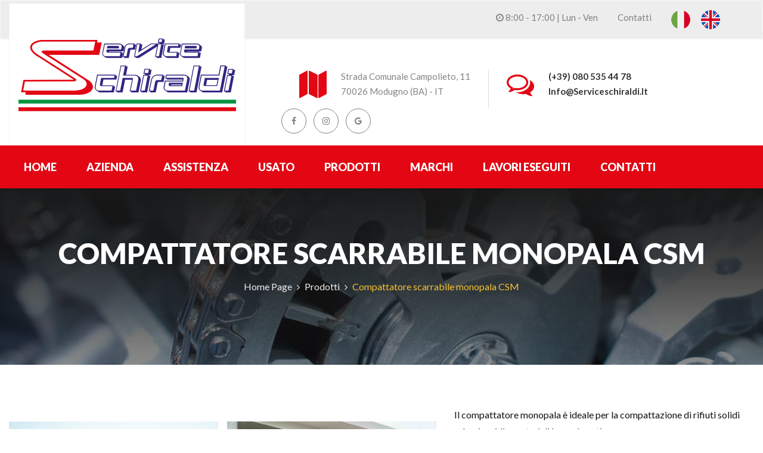

--- FILE ---
content_type: text/html; charset=UTF-8
request_url: https://www.serviceschiraldi.it/prodotti/compattatore-scarrabile-monopala-csm/
body_size: 12171
content:
<!DOCTYPE html>
<html>
<head>
<meta http-equiv="Content-Type" content="text/html; charset=utf-8" />
<meta http-equiv="Content-Language" content="it"/>
<meta http-equiv="X-UA-Compatible" content="IE=edge,chrome=1"/>
<meta name="SKYPE_TOOLBAR" content="SKYPE_TOOLBAR_PARSER_COMPATIBLE" />
<meta name="apple-mobile-web-app-capable" content="yes" />
<meta name="HandheldFriendly" content="True" />
<meta name="apple-mobile-web-app-status-bar-style" content="black" />
<meta name="revisit-after" content="30 days"/>
<meta http-equiv="distribution" content="Global"/>
<meta name="robots" content="all"/>
<meta name="rating" content="General"/>
<meta name="format-detection" content="telephone=no" />
<meta name="viewport" content="initial-scale=1, width=device-width" />

<!--[if lt IE 9]>
  <script src="https://oss.maxcdn.com/html5shiv/3.7.3/html5shiv.min.js"></script>
  <script src="https://oss.maxcdn.com/respond/1.4.2/respond.min.js"></script>
<![endif]-->
<script src='https://acconsento.click/script-gtm.js' id='acconsento-script' data-key='XCOHdoj7xxNeLAPBCXtUiOom1piM1r8EIbM1zT6m'></script>
<meta name='robots' content='index, follow, max-image-preview:large, max-snippet:-1, max-video-preview:-1' />
	<style>img:is([sizes="auto" i], [sizes^="auto," i]) { contain-intrinsic-size: 3000px 1500px }</style>
	
	<!-- This site is optimized with the Yoast SEO plugin v26.8 - https://yoast.com/product/yoast-seo-wordpress/ -->
	<title>Compattatore scarrabile monopala CSM - Service Schiraldi</title>
	<meta name="description" content="vendita Compattatore scarrabile monopala CSM, vendita compattatori scarrabili monopala" />
	<link rel="canonical" href="https://www.serviceschiraldi.it/prodotti/compattatore-scarrabile-monopala-csm/" />
	<meta property="og:locale" content="it_IT" />
	<meta property="og:type" content="article" />
	<meta property="og:title" content="Compattatore scarrabile monopala CSM - Service Schiraldi" />
	<meta property="og:description" content="vendita Compattatore scarrabile monopala CSM, vendita compattatori scarrabili monopala" />
	<meta property="og:url" content="https://www.serviceschiraldi.it/prodotti/compattatore-scarrabile-monopala-csm/" />
	<meta property="og:site_name" content="Service Schiraldi" />
	<meta property="og:image" content="https://www.serviceschiraldi.it/wp-content/uploads/2020/07/Compattatore-standard-con-portellone-idraulico-o-manuale1.jpg" />
	<meta property="og:image:width" content="800" />
	<meta property="og:image:height" content="533" />
	<meta property="og:image:type" content="image/jpeg" />
	<meta name="twitter:card" content="summary_large_image" />
	<meta name="twitter:label1" content="Tempo di lettura stimato" />
	<meta name="twitter:data1" content="1 minuto" />
	<script type="application/ld+json" class="yoast-schema-graph">{"@context":"https://schema.org","@graph":[{"@type":"WebPage","@id":"https://www.serviceschiraldi.it/prodotti/compattatore-scarrabile-monopala-csm/","url":"https://www.serviceschiraldi.it/prodotti/compattatore-scarrabile-monopala-csm/","name":"Compattatore scarrabile monopala CSM - Service Schiraldi","isPartOf":{"@id":"https://www.serviceschiraldi.it/#website"},"primaryImageOfPage":{"@id":"https://www.serviceschiraldi.it/prodotti/compattatore-scarrabile-monopala-csm/#primaryimage"},"image":{"@id":"https://www.serviceschiraldi.it/prodotti/compattatore-scarrabile-monopala-csm/#primaryimage"},"thumbnailUrl":"https://www.serviceschiraldi.it/wp-content/uploads/2020/07/Compattatore-standard-con-portellone-idraulico-o-manuale1.jpg","datePublished":"2020-07-13T13:00:57+00:00","description":"vendita Compattatore scarrabile monopala CSM, vendita compattatori scarrabili monopala","breadcrumb":{"@id":"https://www.serviceschiraldi.it/prodotti/compattatore-scarrabile-monopala-csm/#breadcrumb"},"inLanguage":"it-IT","potentialAction":[{"@type":"ReadAction","target":["https://www.serviceschiraldi.it/prodotti/compattatore-scarrabile-monopala-csm/"]}]},{"@type":"ImageObject","inLanguage":"it-IT","@id":"https://www.serviceschiraldi.it/prodotti/compattatore-scarrabile-monopala-csm/#primaryimage","url":"https://www.serviceschiraldi.it/wp-content/uploads/2020/07/Compattatore-standard-con-portellone-idraulico-o-manuale1.jpg","contentUrl":"https://www.serviceschiraldi.it/wp-content/uploads/2020/07/Compattatore-standard-con-portellone-idraulico-o-manuale1.jpg","width":800,"height":533},{"@type":"BreadcrumbList","@id":"https://www.serviceschiraldi.it/prodotti/compattatore-scarrabile-monopala-csm/#breadcrumb","itemListElement":[{"@type":"ListItem","position":1,"name":"Home","item":"https://www.serviceschiraldi.it/"},{"@type":"ListItem","position":2,"name":"Prodotti","item":"https://www.serviceschiraldi.it/prodotti/"},{"@type":"ListItem","position":3,"name":"Compattatore scarrabile monopala CSM"}]},{"@type":"WebSite","@id":"https://www.serviceschiraldi.it/#website","url":"https://www.serviceschiraldi.it/","name":"Service Schiraldi","description":"Officina Mobile - Vendita e Assistenza caricatori semoventi, presse e cesoie","publisher":{"@id":"https://www.serviceschiraldi.it/#organization"},"potentialAction":[{"@type":"SearchAction","target":{"@type":"EntryPoint","urlTemplate":"https://www.serviceschiraldi.it/?s={search_term_string}"},"query-input":{"@type":"PropertyValueSpecification","valueRequired":true,"valueName":"search_term_string"}}],"inLanguage":"it-IT"},{"@type":"Organization","@id":"https://www.serviceschiraldi.it/#organization","name":"Service Schiraldi","url":"https://www.serviceschiraldi.it/","logo":{"@type":"ImageObject","inLanguage":"it-IT","@id":"https://www.serviceschiraldi.it/#/schema/logo/image/","url":"https://www.serviceschiraldi.it/wp-content/uploads/2020/07/logo-service-schiraldi.png","contentUrl":"https://www.serviceschiraldi.it/wp-content/uploads/2020/07/logo-service-schiraldi.png","width":400,"height":110,"caption":"Service Schiraldi"},"image":{"@id":"https://www.serviceschiraldi.it/#/schema/logo/image/"}}]}</script>
	<!-- / Yoast SEO plugin. -->


<link rel='dns-prefetch' href='//cdnjs.cloudflare.com' />
<script type="text/javascript">
/* <![CDATA[ */
window._wpemojiSettings = {"baseUrl":"https:\/\/s.w.org\/images\/core\/emoji\/15.1.0\/72x72\/","ext":".png","svgUrl":"https:\/\/s.w.org\/images\/core\/emoji\/15.1.0\/svg\/","svgExt":".svg","source":{"concatemoji":"https:\/\/www.serviceschiraldi.it\/wp-includes\/js\/wp-emoji-release.min.js?ver=6.8.1"}};
/*! This file is auto-generated */
!function(i,n){var o,s,e;function c(e){try{var t={supportTests:e,timestamp:(new Date).valueOf()};sessionStorage.setItem(o,JSON.stringify(t))}catch(e){}}function p(e,t,n){e.clearRect(0,0,e.canvas.width,e.canvas.height),e.fillText(t,0,0);var t=new Uint32Array(e.getImageData(0,0,e.canvas.width,e.canvas.height).data),r=(e.clearRect(0,0,e.canvas.width,e.canvas.height),e.fillText(n,0,0),new Uint32Array(e.getImageData(0,0,e.canvas.width,e.canvas.height).data));return t.every(function(e,t){return e===r[t]})}function u(e,t,n){switch(t){case"flag":return n(e,"\ud83c\udff3\ufe0f\u200d\u26a7\ufe0f","\ud83c\udff3\ufe0f\u200b\u26a7\ufe0f")?!1:!n(e,"\ud83c\uddfa\ud83c\uddf3","\ud83c\uddfa\u200b\ud83c\uddf3")&&!n(e,"\ud83c\udff4\udb40\udc67\udb40\udc62\udb40\udc65\udb40\udc6e\udb40\udc67\udb40\udc7f","\ud83c\udff4\u200b\udb40\udc67\u200b\udb40\udc62\u200b\udb40\udc65\u200b\udb40\udc6e\u200b\udb40\udc67\u200b\udb40\udc7f");case"emoji":return!n(e,"\ud83d\udc26\u200d\ud83d\udd25","\ud83d\udc26\u200b\ud83d\udd25")}return!1}function f(e,t,n){var r="undefined"!=typeof WorkerGlobalScope&&self instanceof WorkerGlobalScope?new OffscreenCanvas(300,150):i.createElement("canvas"),a=r.getContext("2d",{willReadFrequently:!0}),o=(a.textBaseline="top",a.font="600 32px Arial",{});return e.forEach(function(e){o[e]=t(a,e,n)}),o}function t(e){var t=i.createElement("script");t.src=e,t.defer=!0,i.head.appendChild(t)}"undefined"!=typeof Promise&&(o="wpEmojiSettingsSupports",s=["flag","emoji"],n.supports={everything:!0,everythingExceptFlag:!0},e=new Promise(function(e){i.addEventListener("DOMContentLoaded",e,{once:!0})}),new Promise(function(t){var n=function(){try{var e=JSON.parse(sessionStorage.getItem(o));if("object"==typeof e&&"number"==typeof e.timestamp&&(new Date).valueOf()<e.timestamp+604800&&"object"==typeof e.supportTests)return e.supportTests}catch(e){}return null}();if(!n){if("undefined"!=typeof Worker&&"undefined"!=typeof OffscreenCanvas&&"undefined"!=typeof URL&&URL.createObjectURL&&"undefined"!=typeof Blob)try{var e="postMessage("+f.toString()+"("+[JSON.stringify(s),u.toString(),p.toString()].join(",")+"));",r=new Blob([e],{type:"text/javascript"}),a=new Worker(URL.createObjectURL(r),{name:"wpTestEmojiSupports"});return void(a.onmessage=function(e){c(n=e.data),a.terminate(),t(n)})}catch(e){}c(n=f(s,u,p))}t(n)}).then(function(e){for(var t in e)n.supports[t]=e[t],n.supports.everything=n.supports.everything&&n.supports[t],"flag"!==t&&(n.supports.everythingExceptFlag=n.supports.everythingExceptFlag&&n.supports[t]);n.supports.everythingExceptFlag=n.supports.everythingExceptFlag&&!n.supports.flag,n.DOMReady=!1,n.readyCallback=function(){n.DOMReady=!0}}).then(function(){return e}).then(function(){var e;n.supports.everything||(n.readyCallback(),(e=n.source||{}).concatemoji?t(e.concatemoji):e.wpemoji&&e.twemoji&&(t(e.twemoji),t(e.wpemoji)))}))}((window,document),window._wpemojiSettings);
/* ]]> */
</script>
<style id='wp-emoji-styles-inline-css' type='text/css'>

	img.wp-smiley, img.emoji {
		display: inline !important;
		border: none !important;
		box-shadow: none !important;
		height: 1em !important;
		width: 1em !important;
		margin: 0 0.07em !important;
		vertical-align: -0.1em !important;
		background: none !important;
		padding: 0 !important;
	}
</style>
<link rel='stylesheet' id='wp-block-library-css' href='https://www.serviceschiraldi.it/wp-includes/css/dist/block-library/style.min.css?ver=6.8.1' type='text/css' media='all' />
<style id='classic-theme-styles-inline-css' type='text/css'>
/*! This file is auto-generated */
.wp-block-button__link{color:#fff;background-color:#32373c;border-radius:9999px;box-shadow:none;text-decoration:none;padding:calc(.667em + 2px) calc(1.333em + 2px);font-size:1.125em}.wp-block-file__button{background:#32373c;color:#fff;text-decoration:none}
</style>
<style id='global-styles-inline-css' type='text/css'>
:root{--wp--preset--aspect-ratio--square: 1;--wp--preset--aspect-ratio--4-3: 4/3;--wp--preset--aspect-ratio--3-4: 3/4;--wp--preset--aspect-ratio--3-2: 3/2;--wp--preset--aspect-ratio--2-3: 2/3;--wp--preset--aspect-ratio--16-9: 16/9;--wp--preset--aspect-ratio--9-16: 9/16;--wp--preset--color--black: #000000;--wp--preset--color--cyan-bluish-gray: #abb8c3;--wp--preset--color--white: #ffffff;--wp--preset--color--pale-pink: #f78da7;--wp--preset--color--vivid-red: #cf2e2e;--wp--preset--color--luminous-vivid-orange: #ff6900;--wp--preset--color--luminous-vivid-amber: #fcb900;--wp--preset--color--light-green-cyan: #7bdcb5;--wp--preset--color--vivid-green-cyan: #00d084;--wp--preset--color--pale-cyan-blue: #8ed1fc;--wp--preset--color--vivid-cyan-blue: #0693e3;--wp--preset--color--vivid-purple: #9b51e0;--wp--preset--gradient--vivid-cyan-blue-to-vivid-purple: linear-gradient(135deg,rgba(6,147,227,1) 0%,rgb(155,81,224) 100%);--wp--preset--gradient--light-green-cyan-to-vivid-green-cyan: linear-gradient(135deg,rgb(122,220,180) 0%,rgb(0,208,130) 100%);--wp--preset--gradient--luminous-vivid-amber-to-luminous-vivid-orange: linear-gradient(135deg,rgba(252,185,0,1) 0%,rgba(255,105,0,1) 100%);--wp--preset--gradient--luminous-vivid-orange-to-vivid-red: linear-gradient(135deg,rgba(255,105,0,1) 0%,rgb(207,46,46) 100%);--wp--preset--gradient--very-light-gray-to-cyan-bluish-gray: linear-gradient(135deg,rgb(238,238,238) 0%,rgb(169,184,195) 100%);--wp--preset--gradient--cool-to-warm-spectrum: linear-gradient(135deg,rgb(74,234,220) 0%,rgb(151,120,209) 20%,rgb(207,42,186) 40%,rgb(238,44,130) 60%,rgb(251,105,98) 80%,rgb(254,248,76) 100%);--wp--preset--gradient--blush-light-purple: linear-gradient(135deg,rgb(255,206,236) 0%,rgb(152,150,240) 100%);--wp--preset--gradient--blush-bordeaux: linear-gradient(135deg,rgb(254,205,165) 0%,rgb(254,45,45) 50%,rgb(107,0,62) 100%);--wp--preset--gradient--luminous-dusk: linear-gradient(135deg,rgb(255,203,112) 0%,rgb(199,81,192) 50%,rgb(65,88,208) 100%);--wp--preset--gradient--pale-ocean: linear-gradient(135deg,rgb(255,245,203) 0%,rgb(182,227,212) 50%,rgb(51,167,181) 100%);--wp--preset--gradient--electric-grass: linear-gradient(135deg,rgb(202,248,128) 0%,rgb(113,206,126) 100%);--wp--preset--gradient--midnight: linear-gradient(135deg,rgb(2,3,129) 0%,rgb(40,116,252) 100%);--wp--preset--font-size--small: 13px;--wp--preset--font-size--medium: 20px;--wp--preset--font-size--large: 36px;--wp--preset--font-size--x-large: 42px;--wp--preset--spacing--20: 0.44rem;--wp--preset--spacing--30: 0.67rem;--wp--preset--spacing--40: 1rem;--wp--preset--spacing--50: 1.5rem;--wp--preset--spacing--60: 2.25rem;--wp--preset--spacing--70: 3.38rem;--wp--preset--spacing--80: 5.06rem;--wp--preset--shadow--natural: 6px 6px 9px rgba(0, 0, 0, 0.2);--wp--preset--shadow--deep: 12px 12px 50px rgba(0, 0, 0, 0.4);--wp--preset--shadow--sharp: 6px 6px 0px rgba(0, 0, 0, 0.2);--wp--preset--shadow--outlined: 6px 6px 0px -3px rgba(255, 255, 255, 1), 6px 6px rgba(0, 0, 0, 1);--wp--preset--shadow--crisp: 6px 6px 0px rgba(0, 0, 0, 1);}:where(.is-layout-flex){gap: 0.5em;}:where(.is-layout-grid){gap: 0.5em;}body .is-layout-flex{display: flex;}.is-layout-flex{flex-wrap: wrap;align-items: center;}.is-layout-flex > :is(*, div){margin: 0;}body .is-layout-grid{display: grid;}.is-layout-grid > :is(*, div){margin: 0;}:where(.wp-block-columns.is-layout-flex){gap: 2em;}:where(.wp-block-columns.is-layout-grid){gap: 2em;}:where(.wp-block-post-template.is-layout-flex){gap: 1.25em;}:where(.wp-block-post-template.is-layout-grid){gap: 1.25em;}.has-black-color{color: var(--wp--preset--color--black) !important;}.has-cyan-bluish-gray-color{color: var(--wp--preset--color--cyan-bluish-gray) !important;}.has-white-color{color: var(--wp--preset--color--white) !important;}.has-pale-pink-color{color: var(--wp--preset--color--pale-pink) !important;}.has-vivid-red-color{color: var(--wp--preset--color--vivid-red) !important;}.has-luminous-vivid-orange-color{color: var(--wp--preset--color--luminous-vivid-orange) !important;}.has-luminous-vivid-amber-color{color: var(--wp--preset--color--luminous-vivid-amber) !important;}.has-light-green-cyan-color{color: var(--wp--preset--color--light-green-cyan) !important;}.has-vivid-green-cyan-color{color: var(--wp--preset--color--vivid-green-cyan) !important;}.has-pale-cyan-blue-color{color: var(--wp--preset--color--pale-cyan-blue) !important;}.has-vivid-cyan-blue-color{color: var(--wp--preset--color--vivid-cyan-blue) !important;}.has-vivid-purple-color{color: var(--wp--preset--color--vivid-purple) !important;}.has-black-background-color{background-color: var(--wp--preset--color--black) !important;}.has-cyan-bluish-gray-background-color{background-color: var(--wp--preset--color--cyan-bluish-gray) !important;}.has-white-background-color{background-color: var(--wp--preset--color--white) !important;}.has-pale-pink-background-color{background-color: var(--wp--preset--color--pale-pink) !important;}.has-vivid-red-background-color{background-color: var(--wp--preset--color--vivid-red) !important;}.has-luminous-vivid-orange-background-color{background-color: var(--wp--preset--color--luminous-vivid-orange) !important;}.has-luminous-vivid-amber-background-color{background-color: var(--wp--preset--color--luminous-vivid-amber) !important;}.has-light-green-cyan-background-color{background-color: var(--wp--preset--color--light-green-cyan) !important;}.has-vivid-green-cyan-background-color{background-color: var(--wp--preset--color--vivid-green-cyan) !important;}.has-pale-cyan-blue-background-color{background-color: var(--wp--preset--color--pale-cyan-blue) !important;}.has-vivid-cyan-blue-background-color{background-color: var(--wp--preset--color--vivid-cyan-blue) !important;}.has-vivid-purple-background-color{background-color: var(--wp--preset--color--vivid-purple) !important;}.has-black-border-color{border-color: var(--wp--preset--color--black) !important;}.has-cyan-bluish-gray-border-color{border-color: var(--wp--preset--color--cyan-bluish-gray) !important;}.has-white-border-color{border-color: var(--wp--preset--color--white) !important;}.has-pale-pink-border-color{border-color: var(--wp--preset--color--pale-pink) !important;}.has-vivid-red-border-color{border-color: var(--wp--preset--color--vivid-red) !important;}.has-luminous-vivid-orange-border-color{border-color: var(--wp--preset--color--luminous-vivid-orange) !important;}.has-luminous-vivid-amber-border-color{border-color: var(--wp--preset--color--luminous-vivid-amber) !important;}.has-light-green-cyan-border-color{border-color: var(--wp--preset--color--light-green-cyan) !important;}.has-vivid-green-cyan-border-color{border-color: var(--wp--preset--color--vivid-green-cyan) !important;}.has-pale-cyan-blue-border-color{border-color: var(--wp--preset--color--pale-cyan-blue) !important;}.has-vivid-cyan-blue-border-color{border-color: var(--wp--preset--color--vivid-cyan-blue) !important;}.has-vivid-purple-border-color{border-color: var(--wp--preset--color--vivid-purple) !important;}.has-vivid-cyan-blue-to-vivid-purple-gradient-background{background: var(--wp--preset--gradient--vivid-cyan-blue-to-vivid-purple) !important;}.has-light-green-cyan-to-vivid-green-cyan-gradient-background{background: var(--wp--preset--gradient--light-green-cyan-to-vivid-green-cyan) !important;}.has-luminous-vivid-amber-to-luminous-vivid-orange-gradient-background{background: var(--wp--preset--gradient--luminous-vivid-amber-to-luminous-vivid-orange) !important;}.has-luminous-vivid-orange-to-vivid-red-gradient-background{background: var(--wp--preset--gradient--luminous-vivid-orange-to-vivid-red) !important;}.has-very-light-gray-to-cyan-bluish-gray-gradient-background{background: var(--wp--preset--gradient--very-light-gray-to-cyan-bluish-gray) !important;}.has-cool-to-warm-spectrum-gradient-background{background: var(--wp--preset--gradient--cool-to-warm-spectrum) !important;}.has-blush-light-purple-gradient-background{background: var(--wp--preset--gradient--blush-light-purple) !important;}.has-blush-bordeaux-gradient-background{background: var(--wp--preset--gradient--blush-bordeaux) !important;}.has-luminous-dusk-gradient-background{background: var(--wp--preset--gradient--luminous-dusk) !important;}.has-pale-ocean-gradient-background{background: var(--wp--preset--gradient--pale-ocean) !important;}.has-electric-grass-gradient-background{background: var(--wp--preset--gradient--electric-grass) !important;}.has-midnight-gradient-background{background: var(--wp--preset--gradient--midnight) !important;}.has-small-font-size{font-size: var(--wp--preset--font-size--small) !important;}.has-medium-font-size{font-size: var(--wp--preset--font-size--medium) !important;}.has-large-font-size{font-size: var(--wp--preset--font-size--large) !important;}.has-x-large-font-size{font-size: var(--wp--preset--font-size--x-large) !important;}
:where(.wp-block-post-template.is-layout-flex){gap: 1.25em;}:where(.wp-block-post-template.is-layout-grid){gap: 1.25em;}
:where(.wp-block-columns.is-layout-flex){gap: 2em;}:where(.wp-block-columns.is-layout-grid){gap: 2em;}
:root :where(.wp-block-pullquote){font-size: 1.5em;line-height: 1.6;}
</style>
<link rel='stylesheet' id='rs-plugin-settings-css' href='https://www.serviceschiraldi.it/wp-content/plugins/revslider/public/assets/css/rs6.css?ver=6.1.5' type='text/css' media='all' />
<style id='rs-plugin-settings-inline-css' type='text/css'>
#rs-demo-id {}
</style>
<link rel='stylesheet' id='bootstrap-css' href='https://www.serviceschiraldi.it/wp-content/themes/netcoming_theme/assets/css/bootstrap.min.css?ver=6.8.1' type='text/css' media='all' />
<link rel='stylesheet' id='menu-top-css' href='https://www.serviceschiraldi.it/wp-content/themes/netcoming_theme/assets/css/menu.css?ver=6.8.1' type='text/css' media='all' />
<link rel='stylesheet' id='totopcss-css' href='https://www.serviceschiraldi.it/wp-content/themes/netcoming_theme/assets/css/ui.totop.css?ver=6.8.1' type='text/css' media='all' />
<link rel='stylesheet' id='validate-css' href='https://www.serviceschiraldi.it/wp-content/themes/netcoming_theme/assets/css/form-validator.min.css?ver=6.8.1' type='text/css' media='all' />
<link rel='stylesheet' id='fancybox-css' href='https://www.serviceschiraldi.it/wp-content/themes/netcoming_theme/assets/fancybox/css/jquery.fancybox.min.css?ver=6.8.1' type='text/css' media='all' />
<link rel='stylesheet' id='fontawesome-css' href='https://www.serviceschiraldi.it/wp-content/themes/netcoming_theme/assets/font/font-awesome.min.css?ver=6.8.1' type='text/css' media='all' />
<link rel='stylesheet' id='slick-css' href='https://www.serviceschiraldi.it/wp-content/themes/netcoming_theme/assets/css/slick.css?ver=6.8.1' type='text/css' media='all' />
<link rel='stylesheet' id='visual-css' href='https://www.serviceschiraldi.it/wp-content/themes/netcoming_theme/assets/css/visual.css?ver=6.8.1' type='text/css' media='all' />
<script type="text/javascript" src="https://www.serviceschiraldi.it/wp-includes/js/jquery/jquery.min.js?ver=3.7.1" id="jquery-core-js"></script>
<script type="text/javascript" src="https://www.serviceschiraldi.it/wp-includes/js/jquery/jquery-migrate.min.js?ver=3.4.1" id="jquery-migrate-js"></script>
<script type="text/javascript" src="https://www.serviceschiraldi.it/wp-content/plugins/revslider/public/assets/js/revolution.tools.min.js?ver=6.0" id="tp-tools-js"></script>
<script type="text/javascript" src="https://www.serviceschiraldi.it/wp-content/plugins/revslider/public/assets/js/rs6.min.js?ver=6.1.5" id="revmin-js"></script>
<link rel="https://api.w.org/" href="https://www.serviceschiraldi.it/wp-json/" /><link rel='shortlink' href='https://www.serviceschiraldi.it/?p=281' />
<link rel="alternate" title="oEmbed (JSON)" type="application/json+oembed" href="https://www.serviceschiraldi.it/wp-json/oembed/1.0/embed?url=https%3A%2F%2Fwww.serviceschiraldi.it%2Fprodotti%2Fcompattatore-scarrabile-monopala-csm%2F" />
<link rel="alternate" title="oEmbed (XML)" type="text/xml+oembed" href="https://www.serviceschiraldi.it/wp-json/oembed/1.0/embed?url=https%3A%2F%2Fwww.serviceschiraldi.it%2Fprodotti%2Fcompattatore-scarrabile-monopala-csm%2F&#038;format=xml" />
<link rel="Shortcut Icon" type="image/x-icon" href="https://www.serviceschiraldi.it/wp-content/themes/netcoming_theme/favicon.ico" /><script type="text/javascript">function setREVStartSize(t){try{var h,e=document.getElementById(t.c).parentNode.offsetWidth;if(e=0===e||isNaN(e)?window.innerWidth:e,t.tabw=void 0===t.tabw?0:parseInt(t.tabw),t.thumbw=void 0===t.thumbw?0:parseInt(t.thumbw),t.tabh=void 0===t.tabh?0:parseInt(t.tabh),t.thumbh=void 0===t.thumbh?0:parseInt(t.thumbh),t.tabhide=void 0===t.tabhide?0:parseInt(t.tabhide),t.thumbhide=void 0===t.thumbhide?0:parseInt(t.thumbhide),t.mh=void 0===t.mh||""==t.mh||"auto"===t.mh?0:parseInt(t.mh,0),"fullscreen"===t.layout||"fullscreen"===t.l)h=Math.max(t.mh,window.innerHeight);else{for(var i in t.gw=Array.isArray(t.gw)?t.gw:[t.gw],t.rl)void 0!==t.gw[i]&&0!==t.gw[i]||(t.gw[i]=t.gw[i-1]);for(var i in t.gh=void 0===t.el||""===t.el||Array.isArray(t.el)&&0==t.el.length?t.gh:t.el,t.gh=Array.isArray(t.gh)?t.gh:[t.gh],t.rl)void 0!==t.gh[i]&&0!==t.gh[i]||(t.gh[i]=t.gh[i-1]);var r,a=new Array(t.rl.length),n=0;for(var i in t.tabw=t.tabhide>=e?0:t.tabw,t.thumbw=t.thumbhide>=e?0:t.thumbw,t.tabh=t.tabhide>=e?0:t.tabh,t.thumbh=t.thumbhide>=e?0:t.thumbh,t.rl)a[i]=t.rl[i]<window.innerWidth?0:t.rl[i];for(var i in r=a[0],a)r>a[i]&&0<a[i]&&(r=a[i],n=i);var d=e>t.gw[n]+t.tabw+t.thumbw?1:(e-(t.tabw+t.thumbw))/t.gw[n];h=t.gh[n]*d+(t.tabh+t.thumbh)}void 0===window.rs_init_css&&(window.rs_init_css=document.head.appendChild(document.createElement("style"))),document.getElementById(t.c).height=h,window.rs_init_css.innerHTML+="#"+t.c+"_wrapper { height: "+h+"px }"}catch(t){console.log("Failure at Presize of Slider:"+t)}};</script>
</head>
<body class="wp-singular prodotti-template-default single single-prodotti postid-281 wp-theme-netcoming_theme blog-class class-id-281">
 
<!-- start preloader -->
           <div class="preloader">
                <div class="spinner">
                    <div class="bounce1"></div>
                    <div class="bounce2"></div>
                    <div class="bounce3"></div>
                </div>
            </div>
            <!-- end preloader -->

<div class="full-container">
 
<div class="menucontainer clearfix">
<div class="overlapblackbg"></div>

<div class="mobileheader clearfix">
    <a id="navtoggle" class="animated-arrow"><span></span></a>
    <div class="smallogo">
     <img src="https://www.serviceschiraldi.it/wp-content/themes/netcoming_theme/assets/img/logo-service-schiraldi.png" srcset="https://www.serviceschiraldi.it/wp-content/themes/netcoming_theme/assets/img/logo-service-schiraldi.svg" alt="Logo" class="svg" />
     <div class="flag-mobile">
      <ul class="list-inline mb-0">
             <li class="list-inline-item"><a href="https://www.serviceschiraldi.it/"><img src="https://www.serviceschiraldi.it/wp-content/themes/netcoming_theme/assets/img/italy.png" alt="Lang IT"></a></li>
             <li class="list-inline-item"><a href="https://www.serviceschiraldi.it/en/"><img src="https://www.serviceschiraldi.it/wp-content/themes/netcoming_theme/assets/img/united-kingdom.png" alt="Lang EN"></a></li>
           </ul>
      </div>
    </div>
</div>

 
  
<header class="header main-header">
        <!--Header Top-->
        <div class="header-top">
            <div class="container">
                <div class="inner-container clearfix">
                    <div class="top-right clearfix">
                                                <ul class="clearfix top-menu">
                            <li><i class="fa fa-clock-o"></i> 8:00 - 17:00 | Lun - Ven</li>
                            <li><a href="https://www.serviceschiraldi.it/contatti">Contatti</a></li>
                            <li>
                             <div class="inline mr-10">
                                      <ul class="list-inline mb-0">
                                        <li class="list-inline-item"><a href="https://www.serviceschiraldi.it/"><img src="https://www.serviceschiraldi.it/wp-content/themes/netcoming_theme/assets/img/italy.png" alt="Lang IT"></a></li>
                                        <li class="list-inline-item"><a href="https://www.serviceschiraldi.it/en/"><img src="https://www.serviceschiraldi.it/wp-content/themes/netcoming_theme/assets/img/united-kingdom.png" alt="Lang EN"></a></li>
                                      </ul>
                                   </div>
                           </li>
                        </ul>
                                            </div>
                </div>
            </div>
        </div>
        
        <!--Header-Upper-->
        <div class="header-upper">
            <div class="container">
                <div class="row">
                    
                    <div class="col-lg-4 col-xl-4">
                      <div class="logo-outer">
                        <div class="logo clearfix"><a href="https://www.serviceschiraldi.it"><img src="https://www.serviceschiraldi.it/wp-content/themes/netcoming_theme/assets/img/logo-service-schiraldi.png" srcset="https://www.serviceschiraldi.it/wp-content/themes/netcoming_theme/assets/img/logo-service-schiraldi.svg" alt="Logo" /></a></div>
                      </div>
                     </div>
                    
                    <div class="col-lg-8 col-xl-8">
                        <div class="pull-right upper-right clearfix">
                        <!--Info Box-->
                        <div class="upper-column info-box">
                            <div class="icon-box"><span class="fa fa-map"></span></div>
                            <ul>
                                <li>Strada Comunale Campolieto, 11</li>
                                <li>70026 Modugno (BA) - IT</li>
                            </ul>
                        </div>
                        
                        <!--Info Box-->
                        <div class="upper-column info-box">
                            <div class="icon-box"><span class="fa fa-comments-o"></span></div>
                            <ul>
                                <li><strong><a href="tel:+390805354478">(+39) 080 535 44 78</a></strong></li>
                                <li><strong><a href="mailto:info@serviceschiraldi.it">info@serviceschiraldi.it</a></strong></li>
                            </ul>
                        </div>
                        
                        <!--social Box-->
                        <div class="upper-column info-box social-top">
                            <div class="social-icons">
                                <a href="https://www.facebook.com/ServiceSchiraldi" target="_blank"><i class="fa fa-facebook-f"></i></a><!--
                                --><a href="https://www.instagram.com/service_schiraldisrl/" target="_blank"><i class="fa fa-instagram"></i></a><!--
                                --><a href="https://goo.gl/maps/JdUv65eNhvaSYGBh6" target="_blank"><i class="fa fa-google"></i></a>
                            </div><!-- /.social-icons -->
                        </div>
                     </div>
                    </div>
                </div>
            </div>
        </div>
        <!--End Header Upper-->
        
        <!--Header Lower-->
        <div class="header-lower">
         
          <div class="container-menu-header">
           <div class="container">
            <div class="row">
              <div class="col-lg-12">
                <!--Main Menu-->
                   <nav class="menu-header clearfix color_menu">
                     <ul id="menu-menu-header" class="mobile-sub menu-list"><li id="menu-item-19" class="menu-item menu-item-type-post_type menu-item-object-page menu-item-home"><a href="https://www.serviceschiraldi.it/"><span>Home</span></a></li>
<li id="menu-item-41" class="menu-item menu-item-type-post_type menu-item-object-page"><a href="https://www.serviceschiraldi.it/azienda/"><span>Azienda</span></a></li>
<li id="menu-item-47" class="menu-item menu-item-type-post_type menu-item-object-page"><a href="https://www.serviceschiraldi.it/assistenza/"><span>Assistenza</span></a></li>
<li id="menu-item-20" class="menu-item menu-item-type-post_type_archive menu-item-object-usato"><a href="https://www.serviceschiraldi.it/usato/"><span>Usato</span></a></li>
<li id="menu-item-25" class="menu-item menu-item-type-post_type_archive menu-item-object-prodotti menu-item-has-children has-sub"><a href="https://www.serviceschiraldi.it/prodotti/"><span>Prodotti</span></a>
<ul role="menu" class="menu-submenu depth_0">
	<li id="menu-item-539" class="menu-item menu-item-type-taxonomy menu-item-object-categorie_prodotti"><a href="https://www.serviceschiraldi.it/categorie-prodotti/caricatori-oleodinamici/"><span>Caricatori oleodinamici</span></a></li>
	<li id="menu-item-540" class="menu-item menu-item-type-taxonomy menu-item-object-categorie_prodotti"><a href="https://www.serviceschiraldi.it/categorie-prodotti/polipi-idraulici/"><span>Polipi idraulici</span></a></li>
	<li id="menu-item-541" class="menu-item menu-item-type-taxonomy menu-item-object-categorie_prodotti"><a href="https://www.serviceschiraldi.it/categorie-prodotti/benne-elettroidrauliche/"><span>Benne elettroidrauliche</span></a></li>
	<li id="menu-item-542" class="menu-item menu-item-type-taxonomy menu-item-object-categorie_prodotti"><a href="https://www.serviceschiraldi.it/categorie-prodotti/pinze-elettroidrauliche/"><span>Pinze elettroidrauliche</span></a></li>
	<li id="menu-item-543" class="menu-item menu-item-type-taxonomy menu-item-object-categorie_prodotti"><a href="https://www.serviceschiraldi.it/categorie-prodotti/benne-idrauliche/"><span>Benne idrauliche</span></a></li>
	<li id="menu-item-544" class="menu-item menu-item-type-taxonomy menu-item-object-categorie_prodotti"><a href="https://www.serviceschiraldi.it/categorie-prodotti/pinze-idrauliche/"><span>Pinze idrauliche</span></a></li>
	<li id="menu-item-545" class="menu-item menu-item-type-taxonomy menu-item-object-categorie_prodotti"><a href="https://www.serviceschiraldi.it/categorie-prodotti/rotatori-e-giunti-idraulici/"><span>Rotatori e giunti idraulici</span></a></li>
	<li id="menu-item-546" class="menu-item menu-item-type-taxonomy menu-item-object-categorie_prodotti"><a href="https://www.serviceschiraldi.it/categorie-prodotti/sollevamento/"><span>Sollevamento</span></a></li>
	<li id="menu-item-547" class="menu-item menu-item-type-taxonomy menu-item-object-categorie_prodotti"><a href="https://www.serviceschiraldi.it/categorie-prodotti/polipi-elettroidraulici/"><span>Polipi elettroidraulici</span></a></li>
	<li id="menu-item-548" class="menu-item menu-item-type-taxonomy menu-item-object-categorie_prodotti"><a href="https://www.serviceschiraldi.it/categorie-prodotti/elettromagneti-circolari-110-220v/"><span>Elettromagneti circolari 110-220V</span></a></li>
	<li id="menu-item-549" class="menu-item menu-item-type-taxonomy menu-item-object-categorie_prodotti"><a href="https://www.serviceschiraldi.it/categorie-prodotti/lame-spaccarottame/"><span>Lame spaccarottame</span></a></li>
	<li id="menu-item-550" class="menu-item menu-item-type-taxonomy menu-item-object-categorie_prodotti"><a href="https://www.serviceschiraldi.it/categorie-prodotti/presse-cesoie/"><span>Presse cesoie</span></a></li>
	<li id="menu-item-551" class="menu-item menu-item-type-taxonomy menu-item-object-categorie_prodotti"><a href="https://www.serviceschiraldi.it/categorie-prodotti/compattatori/"><span>Compattatori</span></a></li>
	<li id="menu-item-552" class="menu-item menu-item-type-taxonomy menu-item-object-categorie_prodotti"><a href="https://www.serviceschiraldi.it/categorie-prodotti/gomme-industriali/"><span>Gomme industriali</span></a></li>
</ul>
</li>
<li id="menu-item-48" class="menu-item menu-item-type-post_type menu-item-object-page"><a href="https://www.serviceschiraldi.it/marchi/"><span>Marchi</span></a></li>
<li id="menu-item-369" class="menu-item menu-item-type-custom menu-item-object-custom menu-item-has-children has-sub"><a><span>Lavori eseguiti</span></a>
<ul role="menu" class="menu-submenu depth_0">
	<li id="menu-item-693" class="menu-item menu-item-type-post_type menu-item-object-page"><a href="https://www.serviceschiraldi.it/consegne/"><span>Consegne</span></a></li>
	<li id="menu-item-371" class="menu-item menu-item-type-post_type menu-item-object-page"><a href="https://www.serviceschiraldi.it/lavori-eseguiti-nazionali/"><span>Lavori eseguiti nazionali</span></a></li>
	<li id="menu-item-370" class="menu-item menu-item-type-post_type menu-item-object-page"><a href="https://www.serviceschiraldi.it/lavori-eseguiti-internazionali/"><span>Lavori eseguiti internazionali</span></a></li>
</ul>
</li>
<li id="menu-item-46" class="menu-item menu-item-type-post_type menu-item-object-page"><a href="https://www.serviceschiraldi.it/contatti/"><span>Contatti</span></a></li>
</ul>                   </nav>
                 <!--Main Menu--> 
              </div>
            </div>
          </div>
         </div>
        </div>
        <!--End Header Lower-->
    </header>
 
 
 
 
 
 

 
<div class="container_full">
    <section class="page-title" style="background-image: url(https://www.serviceschiraldi.it/wp-content/themes/netcoming_theme/assets/img/bg-title.jpg)">
        <div class="container">
         <div class="cont-title">
           <div class="row">
            <div class="col-lg-12">
            <h1>
            Compattatore scarrabile monopala CSM            </h1>
            </div>
            <div class="col-lg-12">
             <div class="middle">
                <div class="d-flex justify-content-center">
                    <nav id="breadcrumb" class="breadcrumb"><li class="breadcrumb-item"><a href="https://www.serviceschiraldi.it">Home Page</a></li><li class="breadcrumb-item"><a href="https://www.serviceschiraldi.it/prodotti/">Prodotti</a></li><li class="breadcrumb-item active">Compattatore scarrabile monopala CSM</li></nav>                </div>
            </div>
            </div>
           </div>
           </div>         
        </div>
    </section>


<section class="contenuto">
 <div class="container">
  <div class="row">
   <div class="col-lg-7">
    
    
        
    
    <div class="grid-single-page">
      <div class="grid-sizer-single-page"></div>
            
     
         <div class="gallery-mes grid-item-single-page">
            <div class="inner-box">
                <div class="image-box"><a href="https://www.serviceschiraldi.it/wp-content/uploads/2020/07/Compattatore-standard-con-portellone-idraulico-o-manuale1-768x512.jpg" title="Compattatore scarrabile monopala CSM" data-fancybox="gallery"><img src="https://www.serviceschiraldi.it/wp-content/uploads/2020/07/Compattatore-standard-con-portellone-idraulico-o-manuale1-768x512.jpg" alt="Compattatore standard (con portellone idraulico o manuale)1" srcset="https://www.serviceschiraldi.it/wp-content/uploads/2020/07/Compattatore-standard-con-portellone-idraulico-o-manuale1-768x512.jpg 768w, https://www.serviceschiraldi.it/wp-content/uploads/2020/07/Compattatore-standard-con-portellone-idraulico-o-manuale1-300x200.jpg 300w, https://www.serviceschiraldi.it/wp-content/uploads/2020/07/Compattatore-standard-con-portellone-idraulico-o-manuale1-320x213.jpg 320w, https://www.serviceschiraldi.it/wp-content/uploads/2020/07/Compattatore-standard-con-portellone-idraulico-o-manuale1-480x320.jpg 480w, https://www.serviceschiraldi.it/wp-content/uploads/2020/07/Compattatore-standard-con-portellone-idraulico-o-manuale1.jpg 800w" sizes="(max-width: 768px) 100vw, 768px"></a></div>
            </div>
        </div>
             
            <div class="gallery-mes grid-item-single-page">
          <div class="inner-box">
              <div class="image-box"><a href="https://www.serviceschiraldi.it/wp-content/uploads/2020/07/DSC02267-768x512.jpg" title="Compattatore scarrabile monopala CSM" data-fancybox="gallery"><img width="768" height="512" src="https://www.serviceschiraldi.it/wp-content/uploads/2020/07/DSC02267-768x512.jpg" class="attachment-img768 size-img768" alt="" decoding="async" fetchpriority="high" srcset="https://www.serviceschiraldi.it/wp-content/uploads/2020/07/DSC02267-768x512.jpg 768w, https://www.serviceschiraldi.it/wp-content/uploads/2020/07/DSC02267-300x200.jpg 300w, https://www.serviceschiraldi.it/wp-content/uploads/2020/07/DSC02267-1024x683.jpg 1024w, https://www.serviceschiraldi.it/wp-content/uploads/2020/07/DSC02267-1536x1024.jpg 1536w, https://www.serviceschiraldi.it/wp-content/uploads/2020/07/DSC02267-2048x1365.jpg 2048w, https://www.serviceschiraldi.it/wp-content/uploads/2020/07/DSC02267-320x213.jpg 320w, https://www.serviceschiraldi.it/wp-content/uploads/2020/07/DSC02267-480x320.jpg 480w" sizes="(max-width: 768px) 100vw, 768px" /></a></div>
          </div>
      </div>
            <div class="gallery-mes grid-item-single-page">
          <div class="inner-box">
              <div class="image-box"><a href="https://www.serviceschiraldi.it/wp-content/uploads/2020/07/DSC02268-768x512.jpg" title="Compattatore scarrabile monopala CSM" data-fancybox="gallery"><img width="768" height="512" src="https://www.serviceschiraldi.it/wp-content/uploads/2020/07/DSC02268-768x512.jpg" class="attachment-img768 size-img768" alt="" decoding="async" srcset="https://www.serviceschiraldi.it/wp-content/uploads/2020/07/DSC02268-768x512.jpg 768w, https://www.serviceschiraldi.it/wp-content/uploads/2020/07/DSC02268-300x200.jpg 300w, https://www.serviceschiraldi.it/wp-content/uploads/2020/07/DSC02268-1024x683.jpg 1024w, https://www.serviceschiraldi.it/wp-content/uploads/2020/07/DSC02268-1536x1024.jpg 1536w, https://www.serviceschiraldi.it/wp-content/uploads/2020/07/DSC02268-2048x1365.jpg 2048w, https://www.serviceschiraldi.it/wp-content/uploads/2020/07/DSC02268-320x213.jpg 320w, https://www.serviceschiraldi.it/wp-content/uploads/2020/07/DSC02268-480x320.jpg 480w" sizes="(max-width: 768px) 100vw, 768px" /></a></div>
          </div>
      </div>
            <div class="gallery-mes grid-item-single-page">
          <div class="inner-box">
              <div class="image-box"><a href="https://www.serviceschiraldi.it/wp-content/uploads/2020/07/DSC02269-768x512.jpg" title="Compattatore scarrabile monopala CSM" data-fancybox="gallery"><img width="768" height="512" src="https://www.serviceschiraldi.it/wp-content/uploads/2020/07/DSC02269-768x512.jpg" class="attachment-img768 size-img768" alt="" decoding="async" srcset="https://www.serviceschiraldi.it/wp-content/uploads/2020/07/DSC02269-768x512.jpg 768w, https://www.serviceschiraldi.it/wp-content/uploads/2020/07/DSC02269-300x200.jpg 300w, https://www.serviceschiraldi.it/wp-content/uploads/2020/07/DSC02269-1024x683.jpg 1024w, https://www.serviceschiraldi.it/wp-content/uploads/2020/07/DSC02269-1536x1024.jpg 1536w, https://www.serviceschiraldi.it/wp-content/uploads/2020/07/DSC02269-2048x1365.jpg 2048w, https://www.serviceschiraldi.it/wp-content/uploads/2020/07/DSC02269-320x213.jpg 320w, https://www.serviceschiraldi.it/wp-content/uploads/2020/07/DSC02269-480x320.jpg 480w" sizes="(max-width: 768px) 100vw, 768px" /></a></div>
          </div>
      </div>
            <div class="gallery-mes grid-item-single-page">
          <div class="inner-box">
              <div class="image-box"><a href="https://www.serviceschiraldi.it/wp-content/uploads/2020/07/DSC02275-768x512.jpg" title="Compattatore scarrabile monopala CSM" data-fancybox="gallery"><img width="768" height="512" src="https://www.serviceschiraldi.it/wp-content/uploads/2020/07/DSC02275-768x512.jpg" class="attachment-img768 size-img768" alt="" decoding="async" loading="lazy" srcset="https://www.serviceschiraldi.it/wp-content/uploads/2020/07/DSC02275-768x512.jpg 768w, https://www.serviceschiraldi.it/wp-content/uploads/2020/07/DSC02275-300x200.jpg 300w, https://www.serviceschiraldi.it/wp-content/uploads/2020/07/DSC02275-1024x683.jpg 1024w, https://www.serviceschiraldi.it/wp-content/uploads/2020/07/DSC02275-1536x1024.jpg 1536w, https://www.serviceschiraldi.it/wp-content/uploads/2020/07/DSC02275-2048x1365.jpg 2048w, https://www.serviceschiraldi.it/wp-content/uploads/2020/07/DSC02275-320x213.jpg 320w, https://www.serviceschiraldi.it/wp-content/uploads/2020/07/DSC02275-480x320.jpg 480w" sizes="auto, (max-width: 768px) 100vw, 768px" /></a></div>
          </div>
      </div>
                      </div>
    
       </div>
   <div class="col-lg-5">
    <div class="contenuto-prodotto">
     <p>Il compattatore monopala è ideale per la compattazione di rifiuti solidi urbani umidi e materiali ingombranti.<br />
Il fondo della camera di compressione è realizzato con un’unica lamiera calandrata HARDOX 400 e crea uno scivolo che entra direttamente nel cassone.<br />
Sotto la lamiera del fondo è collocata la centrale oleodinamica, in questo modo si ottiene una struttura a completa tenuta stagna.</p>
<p>&nbsp;</p>
<p><strong>PRINCIPALI OPTIONAL DISPONIBILI</strong><br />
• start automatico con fotocellule a tasteggio diretto<br />
• copertura bocca di carico scorrevole manuale (in lamiera o in rete elettrosaldata)<br />
• copertura bocca di carico ad apertura oleodinamica<br />
• Fotocellule per conferimento con veicoli satellite<br />
• segnalazione ottica e acustica stato riempimento 75%<br />
• pulsantiera ausiliaria per comando remoto<br />
• funzionamento Diesel</p>
<p><strong>Materiali trattati</strong></p>
<p>Carta e cartone<br />
Imballaggi voluminosi (cartone e plastica)<br />
Plastica, bottiglie e flaconi<br />
Ingombranti<br />
RSU umido<br />
RSU secco<br />
Pallet, cassette in legno</p>
<p><strong>Plus</strong></p>
<p>Tenuta stagna al 100%<br />
Alta capacità di traslazione del rifiuto<br />
Fondo camera di compressione in HARDOX 400<br />
Elevato rapporto di compattazione</p>
     
     
     
               
            <div class="marchio-prodotto">
       <a href="https://www.serviceschiraldi.it/marchi/?m=bte"><img src="https://www.serviceschiraldi.it/wp-content/uploads/2020/07/logo-bte.jpg"></a>
      </div>
     
     					     
     
     
            <div class="mt-30"><a href="" data-target=".form-contain-single-page" class="btn button-theme btn-lg btn-block scroll-to-target">Contattaci per saperne di più <i class="fa fa-envelope" aria-hidden="true"></i></a></div>
                </div>
   </div>
  </div>
 </div>
</section>
<section class="bg-grigio form-contain-single-page">
 <div class="container">
  <div class="row">
   <div class="col-lg-4 col-md-12 col-sm-12 col-xs-12">
    <div class="sec-title">
     <h2>Richiesta informazioni</h2>
    </div>
    <h5>Il nostro servizio clienti sarà lieto di rispondere ai tuoi quesiti.<br><br>
     <em>Richiedi informazioni su questo articolo.</em></h5>
   </div>
   <div class="col-lg-8 col-md-12 col-sm-12 col-xs-12">
    <div class="form-contain-single-page-inner">
     <div class="container_form">
                <div id="errorContainer"></div>
                <div id="result"></div>
                <form name="modulocontattipagine" id="modulocontattipagine" action="" method="POST" enctype="multipart/form-data">
                    <div id='loadingsend' class="loadingsend" style="display:none">
                      <div><img src="https://www.serviceschiraldi.it/wp-content/themes/netcoming_theme/assets/css/img/AjaxLoader.gif" /></div>
                    </div>
                    <input type="hidden" name="nome_pagina" class="form-control" data-rule-required="true" value="Compattatore scarrabile monopala CSM" />
                    <div class="row">
                        <div class="col-lg-6 mb-20">
                            <label>Nome *</label>
                            <input type="text" name="nome" class="form-control" data-rule-required="true" />
                        </div>
                        <div class="col-lg-6 mb-20">
                            <label>Cognome *</label>
                            <input type="text" name="cognome" class="form-control" data-rule-required="true" />
                        </div>
                    </div>
                    <div class="row">
                        <div class="col-lg-6 mb-20">
                            <label>E-mail *</label>
                            <input type="text" name="email" class="form-control" data-rule-required="true" data-rule-email="true" />
                        </div>
                        <div class="col-lg-6 mb-20">
                            <label>Cellulare *</label>
                            <input type="text" name="cellulare" class="form-control" data-rule-required="true" data-rule-number="true" />
                        </div>
                    </div>
                    <div class="row">
                        <div class="col-lg-12 mb-20">
                            <label>Richiesta *</label>
                            <textarea name="richiesta" class="form-control" data-rule-required="true"></textarea>
                        </div>
                    </div>
                    <div class="row">
                        <div class="col-lg-12 col-sm-12 col-xs-12 text-left mb-20">
                            <input type="checkbox" name="privacy" id="privacy" data-rule-required="true" />
                             <label for="privacy">
                              <span style="font-size:11px !important;">Acconsento al trattamento dei dati personali che sto indicando per ottenere il servizio che sto richiedendo. <a href="https://www.serviceschiraldi.it/privacy-policy/" target="_blank">Privacy Policy*</a></span>
                            </label>
                        </div>
                        
                    </div>
                    <div class="row">
                      <div class="col-lg-12 mb-20">
                        <div class="g-recaptcha" data-sitekey="6Lca-pIUAAAAAKHS7MB-Bs6ZRiMXio7FFp_TO1xV"></div>
                      </div>
                    </div>
                    <div class="row mt-20">
                        <div class="col-lg-12 text-center"><button type="submit" name="submit" class="btn button-theme btn-block button-extra bg-green" />INVIA LA RICHIESTA</button></div>
                    </div>
                    <div class="row mt-20">
                        <div class="col-lg-12 text-right"><p style="font-size:11px; color:#900">campi obbligatori *</p></div>
                    </div>
                </form>
                <script src="https://www.google.com/recaptcha/api.js"></script>
           </div>
    </div>
   </div>
  </div>
 </div>
</section>






<section class="mt-80 mb-80">
 <div class="container">
  <div class="row">
   <div class="col-lg-12">
        <div class="sec-title center mb-30">
     <h2 class="text-uppercase">I nostri Marchi</h2>
     <p>I nostri partner, una risorsa importante</p>
    </div>
       </div>
  </div>
  <div class="slide-marchi">
    <div class="slide-marchi-content">
          <!--item-->
     <div class="item text-center">
      <a href="https://www.serviceschiraldi.it/marchi/?m=marangoni">
       <img src="https://www.serviceschiraldi.it/wp-content/uploads/2020/07/logo-marangoni_industrial_tyres_onyx.jpg" alt="Marangoni Industrial Tyres" class="img-fluid">
      </a>
     </div>
     <!--/item-->
          <!--item-->
     <div class="item text-center">
      <a href="https://www.serviceschiraldi.it/marchi/?m=bte">
       <img src="https://www.serviceschiraldi.it/wp-content/uploads/2020/07/logo-bte.jpg" alt="BTE" class="img-fluid">
      </a>
     </div>
     <!--/item-->
          <!--item-->
     <div class="item text-center">
      <a href="https://www.serviceschiraldi.it/marchi/?m=euromec">
       <img src="https://www.serviceschiraldi.it/wp-content/uploads/2020/07/logo-euromec.jpg" alt="Euromec" class="img-fluid">
      </a>
     </div>
     <!--/item-->
          <!--item-->
     <div class="item text-center">
      <a href="https://www.serviceschiraldi.it/marchi/?m=ecotecnica">
       <img src="https://www.serviceschiraldi.it/wp-content/uploads/2020/07/logo-ecotecnica.jpg" alt="Ecotecnica" class="img-fluid">
      </a>
     </div>
     <!--/item-->
          <!--item-->
     <div class="item text-center">
      <a href="https://www.serviceschiraldi.it/marchi/?m=officine-minelli">
       <img src="https://www.serviceschiraldi.it/wp-content/uploads/2020/07/logo-officine-minelli.jpg" alt="Officine Minelli" class="img-fluid">
      </a>
     </div>
     <!--/item-->
         </div>
  </div>
 </div>
</section>

<footer class="main-footer padding-top">
        <div class="container">
            <!--Widgets Section-->
            <div class="widgets-section">
                <div class="row clearfix">
                    <!--Footer Column-->
                    <div class="footer-column col-md-4 col-sm-6 col-xs-12">
                        <div class="logo"><img src="https://www.serviceschiraldi.it/wp-content/themes/netcoming_theme/assets/img/logo-service-schiraldi-white.png" srcset="https://www.serviceschiraldi.it/wp-content/themes/netcoming_theme/assets/img/logo-service-schiraldi-white.svg" class="img-fluid mb-20 svg" /></div>
                        <div class="footer-widget subscribe-widget">
                            <div class="widget-content">
                                <div class="text">
                                    <aside id="custom_html-2" class="widget_text clearfix widget widget_custom_html"><div class="textwidget custom-html-widget"><h4>Assistenza & Vendita</h4>
                                    <p>Service Schiraldi è una realtà industriale italiana che offre un servizio di assistenza, manutenzione e di vendita di compattatori, caricatori oleodinamici, presse cesoie, lame per presse cesoie, gomme industriali, polipi idraulici. </p></div></aside>                                    
                                </div>
                            </div>
                        </div>
                    </div>
                    
                    <!--Footer Column-->
                    <div class="footer-column col-md-4 col-sm-6 col-xs-12">
                        <div class="footer-widget links-widget">
                            <div class="widget-title"><h2>Site Links</h2></div>
                            <div class="widget-content">
                                <aside id="nav_menu-2" class="clearfix widget widget_nav_menu"><div class="menu-menu-footer-container"><ul id="menu-menu-footer" class="menu"><li id="menu-item-49" class="menu-item menu-item-type-post_type menu-item-object-page menu-item-49"><a href="https://www.serviceschiraldi.it/assistenza/">Assistenza</a></li>
<li id="menu-item-51" class="menu-item menu-item-type-post_type menu-item-object-page menu-item-51"><a href="https://www.serviceschiraldi.it/marchi/">Marchi</a></li>
<li id="menu-item-53" class="menu-item menu-item-type-post_type menu-item-object-page menu-item-53"><a href="https://www.serviceschiraldi.it/contatti/">Contatti</a></li>
<li id="menu-item-52" class="menu-item menu-item-type-post_type_archive menu-item-object-prodotti menu-item-52"><a href="https://www.serviceschiraldi.it/prodotti/">Prodotti</a></li>
<li id="menu-item-50" class="menu-item menu-item-type-post_type menu-item-object-page menu-item-50"><a href="https://www.serviceschiraldi.it/azienda/">Azienda</a></li>
<li id="menu-item-21" class="menu-item menu-item-type-post_type_archive menu-item-object-usato menu-item-21"><a href="https://www.serviceschiraldi.it/usato/">Usato</a></li>
</ul></div></aside>                            </div>
                        </div>  
                    </div>   

                    <!--Footer Column-->
                    <div class="footer-column col-md-4 col-sm-6 col-xs-12">
                        <div class="footer-widget contact-widget">
                            <div class="single-contact-widget">
                                <div class="icon-box">
                                    <i class="fa fa-phone"></i>
                                </div><!-- /.icon-box -->
                                <div class="text-box">
                                                                        <h3>Servizio Clienti</h3>
                                                                        <span><a href="tel:+390805354478">(+39) 080 535 44 78</a></span>
                                    <p><a href="tel:+393356414798"><strong>Michele</strong> (+39) 335 6414798</a></p>
                                    <p><a href="tel:+39335386269"><strong>Vito</strong> (+39) 335 386269</a></p>
                                                                        <p>8:00 - 17:00 | Lun - Ven</p>
                                                                    </div><!-- /.text-box -->
                            </div><!-- /.single-contact-widget -->
                            <div class="single-contact-widget">
                                <div class="icon-box">
                                    <i class="fa fa-map-marker"></i>
                                </div><!-- /.icon-box -->
                                <div class="text-box">
                                    <p>Strada Comunale Campolieto, 11<br>70026 Modugno (BA) - IT</p>
                                </div><!-- /.text-box -->
                            </div><!-- /.single-contact-widget -->
                            <div class="single-contact-widget">
                                <div class="icon-box">
                                    <i class="fa fa-envelope"></i>
                                </div><!-- /.icon-box -->
                                <div class="text-box">
                                    <h3>Scrivici</h3>
                                    <p><a href="mailto:info@serviceschiraldi.it">info@serviceschiraldi.it</a></p>
                                </div><!-- /.text-box -->
                            </div><!-- /.single-contact-widget -->
                        </div>
                    </div>      
                </div>
            </div>
        </div>
        
        <!--Footer Bottom-->
         <div class="footer-bottom">
            <div class="container clearfix">
                <div class="row">
                    <div class="col-lg-12">
                        <div class="copyright-text"><p>© 2020 ServiceSchiraldi.it All rights reserved. P.IVA 07274600720 - <a target="_blank" href="https://www.serviceschiraldi.it/privacy-policy">Privacy</a> - <a target="_blank" href="https://www.serviceschiraldi.it/cookie-policy">Cookie</a> - <a target="_blank" href="https://www.serviceschiraldi.it/vendita-macchinari-oleodinamici" title="Vendita macchinari oleodinamici">Vendita macchinari oleodinamici</a> - <a target="_blank" href="https://www.serviceschiraldi.it/assistenza-macchinari-oleodinamici-italia">Macchinari oleodinamici</a> - Created by <a target="_blank" title="Netcoming.it | Siti Internet - Posizionamento sui motori di ricerca" href="https://www.netcoming.it"><span>Netcoming.it</span></a> <a target="_blank" href="https://www.officinestefanelli.com/sitemap"><svg xmlns="http://www.w3.org/2000/svg" width="16" height="16" fill="currentColor" class="bi bi-heart" viewBox="0 0 16 16"><path d="m8 2.748-.717-.737C5.6.281 2.514.878 1.4 3.053c-.523 1.023-.641 2.5.314 4.385.92 1.815 2.834 3.989 6.286 6.357 3.452-2.368 5.365-4.542 6.286-6.357.955-1.886.838-3.362.314-4.385C13.486.878 10.4.28 8.717 2.01L8 2.748zM8 15C-7.333 4.868 3.279-3.04 7.824 1.143c.06.055.119.112.176.171a3.12 3.12 0 0 1 .176-.17C12.72-3.042 23.333 4.867 8 15z"/></svg></a></p></div>
                    <div style="display: none">
                     <!-- Inizio Codice ShinyStat -->
                    <script type="text/javascript" src="//codice.shinystat.com/cgi-bin/getcod.cgi?USER=serviceschirald"></script>
                    <noscript>
                    <a href="//www.shinystat.com/it/" target="_top">
                    <img src="//www.shinystat.com/cgi-bin/shinystat.cgi?USER=serviceschirald" alt="Statistiche gratis" style="border:0px" /></a>
                    </noscript>
                    <!-- Fine Codice ShinyStat -->
                    </div>
                    </div><!-- /.col-md-4 -->
                </div><!-- /.row -->
            </div>
        </div>
    </footer>



</div> <!--fine container full-->
</div>
<script>
template_directory = "https://www.serviceschiraldi.it/wp-content/themes/netcoming_theme"
</script>
<script type="speculationrules">
{"prefetch":[{"source":"document","where":{"and":[{"href_matches":"\/*"},{"not":{"href_matches":["\/wp-*.php","\/wp-admin\/*","\/wp-content\/uploads\/*","\/wp-content\/*","\/wp-content\/plugins\/*","\/wp-content\/themes\/netcoming_theme\/*","\/*\\?(.+)"]}},{"not":{"selector_matches":"a[rel~=\"nofollow\"]"}},{"not":{"selector_matches":".no-prefetch, .no-prefetch a"}}]},"eagerness":"conservative"}]}
</script>
<script type="text/javascript" src="https://www.serviceschiraldi.it/wp-content/themes/netcoming_theme/assets/js/easing.min.js?ver=1.0.0" id="easing-js"></script>
<script type="text/javascript" src="https://www.serviceschiraldi.it/wp-content/themes/netcoming_theme/assets/js/bootstrap.min.js?ver=1.0.0" id="bootstrap-js"></script>
<script type="text/javascript" src="https://www.serviceschiraldi.it/wp-content/themes/netcoming_theme/assets/js/jquery.ui.totop.min.js?ver=1.0.0" id="totop-js"></script>
<script type="text/javascript" src="https://www.serviceschiraldi.it/wp-content/themes/netcoming_theme/assets/fancybox/js/jquery.fancybox.min.js?ver=1.0.0" id="fancybox-js"></script>
<script type="text/javascript" src="https://www.serviceschiraldi.it/wp-content/themes/netcoming_theme/assets/js/animate.min.js?ver=1.0.0" id="animate-js"></script>
<script type="text/javascript" src="https://www.serviceschiraldi.it/wp-content/themes/netcoming_theme/assets/js/jquery.validate.min.js?ver=1.0.0" id="validate-js"></script>
<script type="text/javascript" src="https://www.serviceschiraldi.it/wp-content/themes/netcoming_theme/assets/js/slick.min.js?ver=1.0.0" id="slick-js"></script>
<script type="text/javascript" src="https://www.serviceschiraldi.it/wp-includes/js/imagesloaded.min.js?ver=5.0.0" id="imagesloaded-js"></script>
<script type="text/javascript" src="https://www.serviceschiraldi.it/wp-includes/js/masonry.min.js?ver=4.2.2" id="masonry-js"></script>
<script type="text/javascript" src="https://cdnjs.cloudflare.com/ajax/libs/jquery-cookie/1.4.1/jquery.cookie.js?ver=1.0.0" id="jquery-cookie-js"></script>
<script type="text/javascript" src="https://cdnjs.cloudflare.com/ajax/libs/jquery.imagesloaded/4.1.4/imagesloaded.pkgd.min.js?ver=1.0.0" id="imgload-js"></script>
<script type="text/javascript" src="https://www.serviceschiraldi.it/wp-content/themes/netcoming_theme/assets/js/main.js?ver=1.0.0" id="main-js"></script>
<script type="text/javascript" id="form-js-extra">
/* <![CDATA[ */
var my_vars = {"ajaxurl":"https:\/\/www.serviceschiraldi.it\/wp-admin\/admin-ajax.php","nonce":"b73bfad79c","theme_directory":"https:\/\/www.serviceschiraldi.it\/wp-content\/themes\/netcoming_theme"};
/* ]]> */
</script>
<script type="text/javascript" src="https://www.serviceschiraldi.it/wp-content/themes/netcoming_theme/assets/js/form.js?ver=1.0.0" id="form-js"></script>
<!-- <div style="display:none; color:#000000 !important" id="modal-promo">
    <div>
        <img src="https://www.serviceschiraldi.it/wp-content/themes/netcoming_theme/assets/img/modale-fiera-ecomondo-service-schiraldi.jpg" class="img-fluid" />
    </div>
</div> -->
<script>
        (function($) {
            "use strict";
            function openFancybox() {
                
                if( $('#modal-promo').length){
                    $.fancybox.open({
                        src  : '#modal-promo',
                        type: "inline",
                        clickSlide : 'close',
                        clickOutside : 'close',
                        opts : {
                                beforeClose: function() {
                                    setCookieModale('modalpromo', 'close', 1, "/");
                                },
                        },
                    }).trigger("click");
                }
            }

            $(document).ready(function() {
                var visitato = getCookieModale('modalpromo');
                if (visitato == 'close') {
                return false;
                } else {
                    setTimeout(openFancybox, 0);
                }
                
                if($('#click-fancy').length){
                    $('#click-fancy').click(function () {
                        setCookieModale('modalpromo', 'close', 1, "/");
                    });
                }

            });

            //ordino i cookie
            function TrimModale(strValue) {
            return strValue.replace(/^\s+|\s+$/g, '');
            }
            //prendo i cookie
            function getCookieModale(cookieName) {
            var result = false;
            if(document.cookie) {
                var mycookieArray = document.cookie.split(';');
                for(var i=0; i<mycookieArray.length; i++) {
                var mykeyValue = mycookieArray[i].split('=');
                if(TrimModale(mykeyValue[0]) == cookieName) result = mykeyValue[1];
                }
            }
            return result;
            }
            //scrivo i cookie
            function setCookieModale(cname, cvalue, cexpire, cpath) {
                var d = new Date();
                d.setTime(d.getTime() + (cexpire*24*60*60*1000));
                var expires = "expires="+d.toUTCString();
                document.cookie = cname + "=" + cvalue + "; " + expires + "; path="+ cpath +";";
            }

        })(jQuery);
        </script>
</div>
</body>
</html>

--- FILE ---
content_type: text/html; charset=utf-8
request_url: https://www.google.com/recaptcha/api2/anchor?ar=1&k=6Lca-pIUAAAAAKHS7MB-Bs6ZRiMXio7FFp_TO1xV&co=aHR0cHM6Ly93d3cuc2VydmljZXNjaGlyYWxkaS5pdDo0NDM.&hl=en&v=N67nZn4AqZkNcbeMu4prBgzg&size=normal&anchor-ms=20000&execute-ms=30000&cb=v7uqsccvzuxw
body_size: 49434
content:
<!DOCTYPE HTML><html dir="ltr" lang="en"><head><meta http-equiv="Content-Type" content="text/html; charset=UTF-8">
<meta http-equiv="X-UA-Compatible" content="IE=edge">
<title>reCAPTCHA</title>
<style type="text/css">
/* cyrillic-ext */
@font-face {
  font-family: 'Roboto';
  font-style: normal;
  font-weight: 400;
  font-stretch: 100%;
  src: url(//fonts.gstatic.com/s/roboto/v48/KFO7CnqEu92Fr1ME7kSn66aGLdTylUAMa3GUBHMdazTgWw.woff2) format('woff2');
  unicode-range: U+0460-052F, U+1C80-1C8A, U+20B4, U+2DE0-2DFF, U+A640-A69F, U+FE2E-FE2F;
}
/* cyrillic */
@font-face {
  font-family: 'Roboto';
  font-style: normal;
  font-weight: 400;
  font-stretch: 100%;
  src: url(//fonts.gstatic.com/s/roboto/v48/KFO7CnqEu92Fr1ME7kSn66aGLdTylUAMa3iUBHMdazTgWw.woff2) format('woff2');
  unicode-range: U+0301, U+0400-045F, U+0490-0491, U+04B0-04B1, U+2116;
}
/* greek-ext */
@font-face {
  font-family: 'Roboto';
  font-style: normal;
  font-weight: 400;
  font-stretch: 100%;
  src: url(//fonts.gstatic.com/s/roboto/v48/KFO7CnqEu92Fr1ME7kSn66aGLdTylUAMa3CUBHMdazTgWw.woff2) format('woff2');
  unicode-range: U+1F00-1FFF;
}
/* greek */
@font-face {
  font-family: 'Roboto';
  font-style: normal;
  font-weight: 400;
  font-stretch: 100%;
  src: url(//fonts.gstatic.com/s/roboto/v48/KFO7CnqEu92Fr1ME7kSn66aGLdTylUAMa3-UBHMdazTgWw.woff2) format('woff2');
  unicode-range: U+0370-0377, U+037A-037F, U+0384-038A, U+038C, U+038E-03A1, U+03A3-03FF;
}
/* math */
@font-face {
  font-family: 'Roboto';
  font-style: normal;
  font-weight: 400;
  font-stretch: 100%;
  src: url(//fonts.gstatic.com/s/roboto/v48/KFO7CnqEu92Fr1ME7kSn66aGLdTylUAMawCUBHMdazTgWw.woff2) format('woff2');
  unicode-range: U+0302-0303, U+0305, U+0307-0308, U+0310, U+0312, U+0315, U+031A, U+0326-0327, U+032C, U+032F-0330, U+0332-0333, U+0338, U+033A, U+0346, U+034D, U+0391-03A1, U+03A3-03A9, U+03B1-03C9, U+03D1, U+03D5-03D6, U+03F0-03F1, U+03F4-03F5, U+2016-2017, U+2034-2038, U+203C, U+2040, U+2043, U+2047, U+2050, U+2057, U+205F, U+2070-2071, U+2074-208E, U+2090-209C, U+20D0-20DC, U+20E1, U+20E5-20EF, U+2100-2112, U+2114-2115, U+2117-2121, U+2123-214F, U+2190, U+2192, U+2194-21AE, U+21B0-21E5, U+21F1-21F2, U+21F4-2211, U+2213-2214, U+2216-22FF, U+2308-230B, U+2310, U+2319, U+231C-2321, U+2336-237A, U+237C, U+2395, U+239B-23B7, U+23D0, U+23DC-23E1, U+2474-2475, U+25AF, U+25B3, U+25B7, U+25BD, U+25C1, U+25CA, U+25CC, U+25FB, U+266D-266F, U+27C0-27FF, U+2900-2AFF, U+2B0E-2B11, U+2B30-2B4C, U+2BFE, U+3030, U+FF5B, U+FF5D, U+1D400-1D7FF, U+1EE00-1EEFF;
}
/* symbols */
@font-face {
  font-family: 'Roboto';
  font-style: normal;
  font-weight: 400;
  font-stretch: 100%;
  src: url(//fonts.gstatic.com/s/roboto/v48/KFO7CnqEu92Fr1ME7kSn66aGLdTylUAMaxKUBHMdazTgWw.woff2) format('woff2');
  unicode-range: U+0001-000C, U+000E-001F, U+007F-009F, U+20DD-20E0, U+20E2-20E4, U+2150-218F, U+2190, U+2192, U+2194-2199, U+21AF, U+21E6-21F0, U+21F3, U+2218-2219, U+2299, U+22C4-22C6, U+2300-243F, U+2440-244A, U+2460-24FF, U+25A0-27BF, U+2800-28FF, U+2921-2922, U+2981, U+29BF, U+29EB, U+2B00-2BFF, U+4DC0-4DFF, U+FFF9-FFFB, U+10140-1018E, U+10190-1019C, U+101A0, U+101D0-101FD, U+102E0-102FB, U+10E60-10E7E, U+1D2C0-1D2D3, U+1D2E0-1D37F, U+1F000-1F0FF, U+1F100-1F1AD, U+1F1E6-1F1FF, U+1F30D-1F30F, U+1F315, U+1F31C, U+1F31E, U+1F320-1F32C, U+1F336, U+1F378, U+1F37D, U+1F382, U+1F393-1F39F, U+1F3A7-1F3A8, U+1F3AC-1F3AF, U+1F3C2, U+1F3C4-1F3C6, U+1F3CA-1F3CE, U+1F3D4-1F3E0, U+1F3ED, U+1F3F1-1F3F3, U+1F3F5-1F3F7, U+1F408, U+1F415, U+1F41F, U+1F426, U+1F43F, U+1F441-1F442, U+1F444, U+1F446-1F449, U+1F44C-1F44E, U+1F453, U+1F46A, U+1F47D, U+1F4A3, U+1F4B0, U+1F4B3, U+1F4B9, U+1F4BB, U+1F4BF, U+1F4C8-1F4CB, U+1F4D6, U+1F4DA, U+1F4DF, U+1F4E3-1F4E6, U+1F4EA-1F4ED, U+1F4F7, U+1F4F9-1F4FB, U+1F4FD-1F4FE, U+1F503, U+1F507-1F50B, U+1F50D, U+1F512-1F513, U+1F53E-1F54A, U+1F54F-1F5FA, U+1F610, U+1F650-1F67F, U+1F687, U+1F68D, U+1F691, U+1F694, U+1F698, U+1F6AD, U+1F6B2, U+1F6B9-1F6BA, U+1F6BC, U+1F6C6-1F6CF, U+1F6D3-1F6D7, U+1F6E0-1F6EA, U+1F6F0-1F6F3, U+1F6F7-1F6FC, U+1F700-1F7FF, U+1F800-1F80B, U+1F810-1F847, U+1F850-1F859, U+1F860-1F887, U+1F890-1F8AD, U+1F8B0-1F8BB, U+1F8C0-1F8C1, U+1F900-1F90B, U+1F93B, U+1F946, U+1F984, U+1F996, U+1F9E9, U+1FA00-1FA6F, U+1FA70-1FA7C, U+1FA80-1FA89, U+1FA8F-1FAC6, U+1FACE-1FADC, U+1FADF-1FAE9, U+1FAF0-1FAF8, U+1FB00-1FBFF;
}
/* vietnamese */
@font-face {
  font-family: 'Roboto';
  font-style: normal;
  font-weight: 400;
  font-stretch: 100%;
  src: url(//fonts.gstatic.com/s/roboto/v48/KFO7CnqEu92Fr1ME7kSn66aGLdTylUAMa3OUBHMdazTgWw.woff2) format('woff2');
  unicode-range: U+0102-0103, U+0110-0111, U+0128-0129, U+0168-0169, U+01A0-01A1, U+01AF-01B0, U+0300-0301, U+0303-0304, U+0308-0309, U+0323, U+0329, U+1EA0-1EF9, U+20AB;
}
/* latin-ext */
@font-face {
  font-family: 'Roboto';
  font-style: normal;
  font-weight: 400;
  font-stretch: 100%;
  src: url(//fonts.gstatic.com/s/roboto/v48/KFO7CnqEu92Fr1ME7kSn66aGLdTylUAMa3KUBHMdazTgWw.woff2) format('woff2');
  unicode-range: U+0100-02BA, U+02BD-02C5, U+02C7-02CC, U+02CE-02D7, U+02DD-02FF, U+0304, U+0308, U+0329, U+1D00-1DBF, U+1E00-1E9F, U+1EF2-1EFF, U+2020, U+20A0-20AB, U+20AD-20C0, U+2113, U+2C60-2C7F, U+A720-A7FF;
}
/* latin */
@font-face {
  font-family: 'Roboto';
  font-style: normal;
  font-weight: 400;
  font-stretch: 100%;
  src: url(//fonts.gstatic.com/s/roboto/v48/KFO7CnqEu92Fr1ME7kSn66aGLdTylUAMa3yUBHMdazQ.woff2) format('woff2');
  unicode-range: U+0000-00FF, U+0131, U+0152-0153, U+02BB-02BC, U+02C6, U+02DA, U+02DC, U+0304, U+0308, U+0329, U+2000-206F, U+20AC, U+2122, U+2191, U+2193, U+2212, U+2215, U+FEFF, U+FFFD;
}
/* cyrillic-ext */
@font-face {
  font-family: 'Roboto';
  font-style: normal;
  font-weight: 500;
  font-stretch: 100%;
  src: url(//fonts.gstatic.com/s/roboto/v48/KFO7CnqEu92Fr1ME7kSn66aGLdTylUAMa3GUBHMdazTgWw.woff2) format('woff2');
  unicode-range: U+0460-052F, U+1C80-1C8A, U+20B4, U+2DE0-2DFF, U+A640-A69F, U+FE2E-FE2F;
}
/* cyrillic */
@font-face {
  font-family: 'Roboto';
  font-style: normal;
  font-weight: 500;
  font-stretch: 100%;
  src: url(//fonts.gstatic.com/s/roboto/v48/KFO7CnqEu92Fr1ME7kSn66aGLdTylUAMa3iUBHMdazTgWw.woff2) format('woff2');
  unicode-range: U+0301, U+0400-045F, U+0490-0491, U+04B0-04B1, U+2116;
}
/* greek-ext */
@font-face {
  font-family: 'Roboto';
  font-style: normal;
  font-weight: 500;
  font-stretch: 100%;
  src: url(//fonts.gstatic.com/s/roboto/v48/KFO7CnqEu92Fr1ME7kSn66aGLdTylUAMa3CUBHMdazTgWw.woff2) format('woff2');
  unicode-range: U+1F00-1FFF;
}
/* greek */
@font-face {
  font-family: 'Roboto';
  font-style: normal;
  font-weight: 500;
  font-stretch: 100%;
  src: url(//fonts.gstatic.com/s/roboto/v48/KFO7CnqEu92Fr1ME7kSn66aGLdTylUAMa3-UBHMdazTgWw.woff2) format('woff2');
  unicode-range: U+0370-0377, U+037A-037F, U+0384-038A, U+038C, U+038E-03A1, U+03A3-03FF;
}
/* math */
@font-face {
  font-family: 'Roboto';
  font-style: normal;
  font-weight: 500;
  font-stretch: 100%;
  src: url(//fonts.gstatic.com/s/roboto/v48/KFO7CnqEu92Fr1ME7kSn66aGLdTylUAMawCUBHMdazTgWw.woff2) format('woff2');
  unicode-range: U+0302-0303, U+0305, U+0307-0308, U+0310, U+0312, U+0315, U+031A, U+0326-0327, U+032C, U+032F-0330, U+0332-0333, U+0338, U+033A, U+0346, U+034D, U+0391-03A1, U+03A3-03A9, U+03B1-03C9, U+03D1, U+03D5-03D6, U+03F0-03F1, U+03F4-03F5, U+2016-2017, U+2034-2038, U+203C, U+2040, U+2043, U+2047, U+2050, U+2057, U+205F, U+2070-2071, U+2074-208E, U+2090-209C, U+20D0-20DC, U+20E1, U+20E5-20EF, U+2100-2112, U+2114-2115, U+2117-2121, U+2123-214F, U+2190, U+2192, U+2194-21AE, U+21B0-21E5, U+21F1-21F2, U+21F4-2211, U+2213-2214, U+2216-22FF, U+2308-230B, U+2310, U+2319, U+231C-2321, U+2336-237A, U+237C, U+2395, U+239B-23B7, U+23D0, U+23DC-23E1, U+2474-2475, U+25AF, U+25B3, U+25B7, U+25BD, U+25C1, U+25CA, U+25CC, U+25FB, U+266D-266F, U+27C0-27FF, U+2900-2AFF, U+2B0E-2B11, U+2B30-2B4C, U+2BFE, U+3030, U+FF5B, U+FF5D, U+1D400-1D7FF, U+1EE00-1EEFF;
}
/* symbols */
@font-face {
  font-family: 'Roboto';
  font-style: normal;
  font-weight: 500;
  font-stretch: 100%;
  src: url(//fonts.gstatic.com/s/roboto/v48/KFO7CnqEu92Fr1ME7kSn66aGLdTylUAMaxKUBHMdazTgWw.woff2) format('woff2');
  unicode-range: U+0001-000C, U+000E-001F, U+007F-009F, U+20DD-20E0, U+20E2-20E4, U+2150-218F, U+2190, U+2192, U+2194-2199, U+21AF, U+21E6-21F0, U+21F3, U+2218-2219, U+2299, U+22C4-22C6, U+2300-243F, U+2440-244A, U+2460-24FF, U+25A0-27BF, U+2800-28FF, U+2921-2922, U+2981, U+29BF, U+29EB, U+2B00-2BFF, U+4DC0-4DFF, U+FFF9-FFFB, U+10140-1018E, U+10190-1019C, U+101A0, U+101D0-101FD, U+102E0-102FB, U+10E60-10E7E, U+1D2C0-1D2D3, U+1D2E0-1D37F, U+1F000-1F0FF, U+1F100-1F1AD, U+1F1E6-1F1FF, U+1F30D-1F30F, U+1F315, U+1F31C, U+1F31E, U+1F320-1F32C, U+1F336, U+1F378, U+1F37D, U+1F382, U+1F393-1F39F, U+1F3A7-1F3A8, U+1F3AC-1F3AF, U+1F3C2, U+1F3C4-1F3C6, U+1F3CA-1F3CE, U+1F3D4-1F3E0, U+1F3ED, U+1F3F1-1F3F3, U+1F3F5-1F3F7, U+1F408, U+1F415, U+1F41F, U+1F426, U+1F43F, U+1F441-1F442, U+1F444, U+1F446-1F449, U+1F44C-1F44E, U+1F453, U+1F46A, U+1F47D, U+1F4A3, U+1F4B0, U+1F4B3, U+1F4B9, U+1F4BB, U+1F4BF, U+1F4C8-1F4CB, U+1F4D6, U+1F4DA, U+1F4DF, U+1F4E3-1F4E6, U+1F4EA-1F4ED, U+1F4F7, U+1F4F9-1F4FB, U+1F4FD-1F4FE, U+1F503, U+1F507-1F50B, U+1F50D, U+1F512-1F513, U+1F53E-1F54A, U+1F54F-1F5FA, U+1F610, U+1F650-1F67F, U+1F687, U+1F68D, U+1F691, U+1F694, U+1F698, U+1F6AD, U+1F6B2, U+1F6B9-1F6BA, U+1F6BC, U+1F6C6-1F6CF, U+1F6D3-1F6D7, U+1F6E0-1F6EA, U+1F6F0-1F6F3, U+1F6F7-1F6FC, U+1F700-1F7FF, U+1F800-1F80B, U+1F810-1F847, U+1F850-1F859, U+1F860-1F887, U+1F890-1F8AD, U+1F8B0-1F8BB, U+1F8C0-1F8C1, U+1F900-1F90B, U+1F93B, U+1F946, U+1F984, U+1F996, U+1F9E9, U+1FA00-1FA6F, U+1FA70-1FA7C, U+1FA80-1FA89, U+1FA8F-1FAC6, U+1FACE-1FADC, U+1FADF-1FAE9, U+1FAF0-1FAF8, U+1FB00-1FBFF;
}
/* vietnamese */
@font-face {
  font-family: 'Roboto';
  font-style: normal;
  font-weight: 500;
  font-stretch: 100%;
  src: url(//fonts.gstatic.com/s/roboto/v48/KFO7CnqEu92Fr1ME7kSn66aGLdTylUAMa3OUBHMdazTgWw.woff2) format('woff2');
  unicode-range: U+0102-0103, U+0110-0111, U+0128-0129, U+0168-0169, U+01A0-01A1, U+01AF-01B0, U+0300-0301, U+0303-0304, U+0308-0309, U+0323, U+0329, U+1EA0-1EF9, U+20AB;
}
/* latin-ext */
@font-face {
  font-family: 'Roboto';
  font-style: normal;
  font-weight: 500;
  font-stretch: 100%;
  src: url(//fonts.gstatic.com/s/roboto/v48/KFO7CnqEu92Fr1ME7kSn66aGLdTylUAMa3KUBHMdazTgWw.woff2) format('woff2');
  unicode-range: U+0100-02BA, U+02BD-02C5, U+02C7-02CC, U+02CE-02D7, U+02DD-02FF, U+0304, U+0308, U+0329, U+1D00-1DBF, U+1E00-1E9F, U+1EF2-1EFF, U+2020, U+20A0-20AB, U+20AD-20C0, U+2113, U+2C60-2C7F, U+A720-A7FF;
}
/* latin */
@font-face {
  font-family: 'Roboto';
  font-style: normal;
  font-weight: 500;
  font-stretch: 100%;
  src: url(//fonts.gstatic.com/s/roboto/v48/KFO7CnqEu92Fr1ME7kSn66aGLdTylUAMa3yUBHMdazQ.woff2) format('woff2');
  unicode-range: U+0000-00FF, U+0131, U+0152-0153, U+02BB-02BC, U+02C6, U+02DA, U+02DC, U+0304, U+0308, U+0329, U+2000-206F, U+20AC, U+2122, U+2191, U+2193, U+2212, U+2215, U+FEFF, U+FFFD;
}
/* cyrillic-ext */
@font-face {
  font-family: 'Roboto';
  font-style: normal;
  font-weight: 900;
  font-stretch: 100%;
  src: url(//fonts.gstatic.com/s/roboto/v48/KFO7CnqEu92Fr1ME7kSn66aGLdTylUAMa3GUBHMdazTgWw.woff2) format('woff2');
  unicode-range: U+0460-052F, U+1C80-1C8A, U+20B4, U+2DE0-2DFF, U+A640-A69F, U+FE2E-FE2F;
}
/* cyrillic */
@font-face {
  font-family: 'Roboto';
  font-style: normal;
  font-weight: 900;
  font-stretch: 100%;
  src: url(//fonts.gstatic.com/s/roboto/v48/KFO7CnqEu92Fr1ME7kSn66aGLdTylUAMa3iUBHMdazTgWw.woff2) format('woff2');
  unicode-range: U+0301, U+0400-045F, U+0490-0491, U+04B0-04B1, U+2116;
}
/* greek-ext */
@font-face {
  font-family: 'Roboto';
  font-style: normal;
  font-weight: 900;
  font-stretch: 100%;
  src: url(//fonts.gstatic.com/s/roboto/v48/KFO7CnqEu92Fr1ME7kSn66aGLdTylUAMa3CUBHMdazTgWw.woff2) format('woff2');
  unicode-range: U+1F00-1FFF;
}
/* greek */
@font-face {
  font-family: 'Roboto';
  font-style: normal;
  font-weight: 900;
  font-stretch: 100%;
  src: url(//fonts.gstatic.com/s/roboto/v48/KFO7CnqEu92Fr1ME7kSn66aGLdTylUAMa3-UBHMdazTgWw.woff2) format('woff2');
  unicode-range: U+0370-0377, U+037A-037F, U+0384-038A, U+038C, U+038E-03A1, U+03A3-03FF;
}
/* math */
@font-face {
  font-family: 'Roboto';
  font-style: normal;
  font-weight: 900;
  font-stretch: 100%;
  src: url(//fonts.gstatic.com/s/roboto/v48/KFO7CnqEu92Fr1ME7kSn66aGLdTylUAMawCUBHMdazTgWw.woff2) format('woff2');
  unicode-range: U+0302-0303, U+0305, U+0307-0308, U+0310, U+0312, U+0315, U+031A, U+0326-0327, U+032C, U+032F-0330, U+0332-0333, U+0338, U+033A, U+0346, U+034D, U+0391-03A1, U+03A3-03A9, U+03B1-03C9, U+03D1, U+03D5-03D6, U+03F0-03F1, U+03F4-03F5, U+2016-2017, U+2034-2038, U+203C, U+2040, U+2043, U+2047, U+2050, U+2057, U+205F, U+2070-2071, U+2074-208E, U+2090-209C, U+20D0-20DC, U+20E1, U+20E5-20EF, U+2100-2112, U+2114-2115, U+2117-2121, U+2123-214F, U+2190, U+2192, U+2194-21AE, U+21B0-21E5, U+21F1-21F2, U+21F4-2211, U+2213-2214, U+2216-22FF, U+2308-230B, U+2310, U+2319, U+231C-2321, U+2336-237A, U+237C, U+2395, U+239B-23B7, U+23D0, U+23DC-23E1, U+2474-2475, U+25AF, U+25B3, U+25B7, U+25BD, U+25C1, U+25CA, U+25CC, U+25FB, U+266D-266F, U+27C0-27FF, U+2900-2AFF, U+2B0E-2B11, U+2B30-2B4C, U+2BFE, U+3030, U+FF5B, U+FF5D, U+1D400-1D7FF, U+1EE00-1EEFF;
}
/* symbols */
@font-face {
  font-family: 'Roboto';
  font-style: normal;
  font-weight: 900;
  font-stretch: 100%;
  src: url(//fonts.gstatic.com/s/roboto/v48/KFO7CnqEu92Fr1ME7kSn66aGLdTylUAMaxKUBHMdazTgWw.woff2) format('woff2');
  unicode-range: U+0001-000C, U+000E-001F, U+007F-009F, U+20DD-20E0, U+20E2-20E4, U+2150-218F, U+2190, U+2192, U+2194-2199, U+21AF, U+21E6-21F0, U+21F3, U+2218-2219, U+2299, U+22C4-22C6, U+2300-243F, U+2440-244A, U+2460-24FF, U+25A0-27BF, U+2800-28FF, U+2921-2922, U+2981, U+29BF, U+29EB, U+2B00-2BFF, U+4DC0-4DFF, U+FFF9-FFFB, U+10140-1018E, U+10190-1019C, U+101A0, U+101D0-101FD, U+102E0-102FB, U+10E60-10E7E, U+1D2C0-1D2D3, U+1D2E0-1D37F, U+1F000-1F0FF, U+1F100-1F1AD, U+1F1E6-1F1FF, U+1F30D-1F30F, U+1F315, U+1F31C, U+1F31E, U+1F320-1F32C, U+1F336, U+1F378, U+1F37D, U+1F382, U+1F393-1F39F, U+1F3A7-1F3A8, U+1F3AC-1F3AF, U+1F3C2, U+1F3C4-1F3C6, U+1F3CA-1F3CE, U+1F3D4-1F3E0, U+1F3ED, U+1F3F1-1F3F3, U+1F3F5-1F3F7, U+1F408, U+1F415, U+1F41F, U+1F426, U+1F43F, U+1F441-1F442, U+1F444, U+1F446-1F449, U+1F44C-1F44E, U+1F453, U+1F46A, U+1F47D, U+1F4A3, U+1F4B0, U+1F4B3, U+1F4B9, U+1F4BB, U+1F4BF, U+1F4C8-1F4CB, U+1F4D6, U+1F4DA, U+1F4DF, U+1F4E3-1F4E6, U+1F4EA-1F4ED, U+1F4F7, U+1F4F9-1F4FB, U+1F4FD-1F4FE, U+1F503, U+1F507-1F50B, U+1F50D, U+1F512-1F513, U+1F53E-1F54A, U+1F54F-1F5FA, U+1F610, U+1F650-1F67F, U+1F687, U+1F68D, U+1F691, U+1F694, U+1F698, U+1F6AD, U+1F6B2, U+1F6B9-1F6BA, U+1F6BC, U+1F6C6-1F6CF, U+1F6D3-1F6D7, U+1F6E0-1F6EA, U+1F6F0-1F6F3, U+1F6F7-1F6FC, U+1F700-1F7FF, U+1F800-1F80B, U+1F810-1F847, U+1F850-1F859, U+1F860-1F887, U+1F890-1F8AD, U+1F8B0-1F8BB, U+1F8C0-1F8C1, U+1F900-1F90B, U+1F93B, U+1F946, U+1F984, U+1F996, U+1F9E9, U+1FA00-1FA6F, U+1FA70-1FA7C, U+1FA80-1FA89, U+1FA8F-1FAC6, U+1FACE-1FADC, U+1FADF-1FAE9, U+1FAF0-1FAF8, U+1FB00-1FBFF;
}
/* vietnamese */
@font-face {
  font-family: 'Roboto';
  font-style: normal;
  font-weight: 900;
  font-stretch: 100%;
  src: url(//fonts.gstatic.com/s/roboto/v48/KFO7CnqEu92Fr1ME7kSn66aGLdTylUAMa3OUBHMdazTgWw.woff2) format('woff2');
  unicode-range: U+0102-0103, U+0110-0111, U+0128-0129, U+0168-0169, U+01A0-01A1, U+01AF-01B0, U+0300-0301, U+0303-0304, U+0308-0309, U+0323, U+0329, U+1EA0-1EF9, U+20AB;
}
/* latin-ext */
@font-face {
  font-family: 'Roboto';
  font-style: normal;
  font-weight: 900;
  font-stretch: 100%;
  src: url(//fonts.gstatic.com/s/roboto/v48/KFO7CnqEu92Fr1ME7kSn66aGLdTylUAMa3KUBHMdazTgWw.woff2) format('woff2');
  unicode-range: U+0100-02BA, U+02BD-02C5, U+02C7-02CC, U+02CE-02D7, U+02DD-02FF, U+0304, U+0308, U+0329, U+1D00-1DBF, U+1E00-1E9F, U+1EF2-1EFF, U+2020, U+20A0-20AB, U+20AD-20C0, U+2113, U+2C60-2C7F, U+A720-A7FF;
}
/* latin */
@font-face {
  font-family: 'Roboto';
  font-style: normal;
  font-weight: 900;
  font-stretch: 100%;
  src: url(//fonts.gstatic.com/s/roboto/v48/KFO7CnqEu92Fr1ME7kSn66aGLdTylUAMa3yUBHMdazQ.woff2) format('woff2');
  unicode-range: U+0000-00FF, U+0131, U+0152-0153, U+02BB-02BC, U+02C6, U+02DA, U+02DC, U+0304, U+0308, U+0329, U+2000-206F, U+20AC, U+2122, U+2191, U+2193, U+2212, U+2215, U+FEFF, U+FFFD;
}

</style>
<link rel="stylesheet" type="text/css" href="https://www.gstatic.com/recaptcha/releases/N67nZn4AqZkNcbeMu4prBgzg/styles__ltr.css">
<script nonce="R862kpAhum1ve7tVcG7JQg" type="text/javascript">window['__recaptcha_api'] = 'https://www.google.com/recaptcha/api2/';</script>
<script type="text/javascript" src="https://www.gstatic.com/recaptcha/releases/N67nZn4AqZkNcbeMu4prBgzg/recaptcha__en.js" nonce="R862kpAhum1ve7tVcG7JQg">
      
    </script></head>
<body><div id="rc-anchor-alert" class="rc-anchor-alert"></div>
<input type="hidden" id="recaptcha-token" value="[base64]">
<script type="text/javascript" nonce="R862kpAhum1ve7tVcG7JQg">
      recaptcha.anchor.Main.init("[\x22ainput\x22,[\x22bgdata\x22,\x22\x22,\[base64]/[base64]/[base64]/[base64]/[base64]/UltsKytdPUU6KEU8MjA0OD9SW2wrK109RT4+NnwxOTI6KChFJjY0NTEyKT09NTUyOTYmJk0rMTxjLmxlbmd0aCYmKGMuY2hhckNvZGVBdChNKzEpJjY0NTEyKT09NTYzMjA/[base64]/[base64]/[base64]/[base64]/[base64]/[base64]/[base64]\x22,\[base64]\\u003d\x22,\x22wrN4H8Khwp/CrhMcV8O/w7Ezwq/DnQbCmsO8F8KlE8OtKU/DsRHCosOKw7zCqD4wecOuw6jCl8O2NHXDusOrwqkTwpjDlsOaKMOSw6jCtsKHwqXCrMOFw6TCq8OHW8OSw6/[base64]/w63Ck8OGwr1NS28Uw5s/[base64]/CqFhpe8K9I8OmUsKhGsOqw5LCgF/CnMKeYnUrwqpzC8OrBW0TDsKjM8O1w5TDt8Kmw4HCvsOIF8KQZwJBw6jCr8KZw6hswqHDl3LCgsObwqHCt1nCmD7DtFwOw7/Cr0VFw5nCsRzDpFJ7wqfDmEPDnMOYdU/CncO3woxZa8K5A3ArEsKTw4R9w53DoMKjw5jCgSgrb8O0w7DDv8KJwqxzwroxVMKMSVXDr1zDgsKXwp/CpsK6wpZVwoHDsG/CsBzCssK+w5BvbnFIeGHCln7CoinCscKpwo7DqcORDsOZRMOzwpkrO8KLwoBOw7FlwpBiwoJ6K8OZw7rCkjHCkMKXcWc8JcKFwobDsQdNwpNmccKTEsOSRSzCkV5mMEPCvh5/w4YjQcKuA8Kyw4zDqX3CpSjDpMKrU8OlwrDCtVnCqEzCoHbCpypKKcKmwr/CjCMFwqFPw63Ch0dQMFwqFAwrwpzDswXDlcOHWi3CqcOeSBJ8wqItwpdwwp9wwpTDrEwZw4LDrgHCj8OFJFvCoC8TwqjChDsLJ1TCgCswYMOqUkbCkE4Bw4rDusKNwogDZVXCu0MbDsKwC8O/wrvDiBTCqHjDhcO4VMKew7TChcOrw4ZFBQ/Di8K0WsKxw5NfNMONw68WwqrCi8KzAMKPw5Uww7Elb8OnTlDCo8O9wp9Tw5zCh8Kew6nDl8O5AxXDjsK5LwvCtVrCqVbChMKow48yasORVnhPFSN4N3Izw4PCsSQWw7LDulfDucOiwo8Uw5TCq34tDRnDqGIBCUPDvggrw5oiFy3CtcOowo/Cqzxbw6p7w7DDo8Kqwp3Cp0DChsOWwqomwpPDvMOITsKkBywmw4E3NsKTW8OMawh4XMKCwozCpTPDjHxFw5lhBsKtw4HDh8Oww4ZFasOHw5nCs2zDjVJOd3Ahw6tSJFjChMK/[base64]/CkB7Do0zChz7Dr37CuWvDmcKbwrdWX8KFVyTDky7Dp8K8AsOpcCHDtR/DumjDugPCjsO8PiBVwrBXw5/DoMKkw6bDiX3Cu8K/w43CscOkdQfChDHCscOXBcOnQsOEXsO1TsKjw5HCqsOvw60eIRrCqRzDusOwFsKNwqjCuMKMFUU7bsOGw6Ribx1ZwoRPIUnCo8OiPsKTwqIxeMK4wqYFw5DDlMKYw4/DjcOJwrLCl8KhS07Chyo+wo/DsgfDqmDCgsKxWsOVw5IufcKNw6V9LcOKwpU3IWUWw70UwrTDkMO4w7jDlsOAQRByQ8OvwrrCnVLClsOYQsKPwrPDqcObw47CrTfCpsOdwrBDP8O5IEYRGcOfLh/Dul42dcObOMK8wrxLE8OlwpvCpBkpPnUuw7oNwr/DucO5wp/[base64]/HsOPA8KSLDIQMcKeAcK4HMKzw4AvPcODwqvDnMODdlbDsX/Dr8ORH8OAwp1Bw67CksKmwrnDvsKKITvDosOHA3bDgcO2w5DCl8KRHW/[base64]/DhxTDgDdIJnLCicOFPsOrw4PDuFbCoEFNw54YwrrClTPDvhDCncOHTMOfwpQ9Jn3CksO3DsKdR8KgZMO2bsOZOsK7wr7Ci1p9w4xITVQmwo5Jwr0fNWgSCsKSccOjw6LDnsK+AkvCrTpvdTzCjDzDoU/CvMKiWsKNcWHDshtlScKrwovDocK1wrg2WHFgwpY6V3XCnCxHwqxZw79QwqrCs2HDuMO3w57CiX/[base64]/Ct1BwMjLDisOOL8KDUVMycwfDs8OJa0fCqXrDlXXDqWAOwpXDucOzWMOdw5fDg8OBwrjDhmwKw5jCsA7DlBjCmR9bw5chw6zDjsO2wp/[base64]/CtHzCp3w7CSZkw7oqK8OQwqLDp8K4wojCscOnw7ADwqx8w7xzw44hw6/CuFnCmsK0DcKzZShEdMKqw5VqQMO7JzJYZsKQSgXCkTE8wqBNV8KLAUzChAPCrMKRNMOnw6zDlnnDqy/DkAh6NMOpwpXCokddY1LCncKtLsK+w6Atw45Sw7zCmsKXPXobFFp3NcOXfcOdPMOjacOXeghLDhRBwoEFHcKETsKIaMKiwpbDmsOpw5w5wqTCuh47w4Y3w5PCkMKFf8OVAUE7wp3CvCoEZ21ieRAYw4ZAdsOHw4jDnh/DvFzCuF8KBMOpD8Kzw6/DtsK3eA7CksOLeiTCnsOIMMO4U31qBcKNwobDrMKDw6fDvFjDscKKI8K3w4nCrcKER8KhRsKYw4l1TmVHw6rDh0bDvsOnHlHDlw/DqFAjw4LCtzVhGMOYwrfCvVTDvgtHw4tMw7LCo2HCkSTDp2DDjsK7DsOIw69BRsO9PGXDocOcw4fDkkcIMsKQwoPDpW3Cm0JOIsKqRF/DqMKsWBjCgBnDgMKFMcOqwpx+ETjCqjTCogdWw4vDjQXDr8OgwqoXEjBuXRxtADsnKcOPw74+ZEjDjcOMw5XDicOvw5HDmGPDqsKew47DsMO4w5UyZDPDl3YZw4fDu8KMDsOEw5jDnzDDgkkEw4UCwoRAMMOowonCgcKjezk1eTTDhxYPwr/[base64]/TcKzw6vCiMKFw7rCk8Opw4IKw4gxw6/[base64]/ClwVcY3wMwqZMBU/CvWfCpTQ9P0FDKMKYSsK7wofChGsVCzHCvsO3w6TDvnDDqcKqw53CgwNfw6VHZcOQKip4V8OrUcOXw4rCpS3CmFwkKmnCqsKbG2NqcnR6w4HDqsOkPMOiw4wOw6IhOHMkeMOZHcOzw47CpcKGbsKDwpc/w7PCpGzCtcKsw7TDoVUWw6U1w4jDt8KUCUgVBcOkBMKkfcO9wqF9w60JDCDDglkQUcK1wq0awrLDhS3CryDDtzrChMKIwo/CtsKvOhodIMKQwrLCqsOGwozCo8OiMDjDjVTDksO0dsKvw7RTwpvDhMOlwq5Qw6xTUncvw4fCj8OdScO+w5B2wqTDvFHCsj7CnsOIw67Di8OeVsKAwpIKwrXCk8OcwoVywpLDpjXCvybDsFNLwpnCnHHCmgBAbsK+TsODw5YPw7vDtMOuE8KEKVFqRMOyw6fDt8K/w5vDtsKaw7LCmsOiPcKASD7CjhDDmMO9wqjCocONw5TCiMKSAsODw5xtemZrN3jDqcO+EcOgwrVxw6Quw6LDmsK2w4MPwqDDm8KxD8OGw4JFw7snM8OQSh3DoV/CqmdVw4jCvcK5HgPCq0oxEnLCnsKOaMOGw4pBw6nDuMKueABOfsOiAnExFMOyXSHDugxVwpzCj2lIw4PCjQnCr2MCwpw/w7bDs8Knw5HDiT0GWMKVb8KSayVobQXDhQzCqMKlwprDphFdw5TCicKUJsKYPcO2H8OAwq/Cp3jCjsOdw5puw55MwqHCsSDCpi43CMOlw4/[base64]/DsU/Dv1DCvcOaw6jCrj8SIyrDhMO7wr58wqZ/D8KZOnzCvcKAwonDkxMXInXDsMOOw4tYKnLCr8Oqwqd+w6vDqMOPb1ohRcKiwo9QwrPDlMKleMKmw7zCsMK1w4hdQFFbwoDDlQbCpsKWworCj8KDK8O3wqvCrWxEw4LCkiVCwp3Cnykcw7Asw57Dg38KwpkBw6/CtsKbdTHDoWrCgw/[base64]/DvVfDscO4wr7Di8OUw4/DjC1APDcOf8Kjw47CnApVwrt/axDDnwrDucO/[base64]/[base64]/[base64]/DucKCwqAQwq/CjcKybMORw4lGHMKBL8OQw5Mxw4gBw6zCt8Odw759w6XCqsKDw7PDusKAAMOpw48OTmFTScKiambCoX/DpjnDicKwSEMswqZNw7Mmw5vCsAdEw4DCkcKgwpIDFsOVwrLDqysdwppjTmbCjmIHw6VJFz95WCjDqSduEX9gw45nw6Vxw7/CpcOnw5HDoE7DuBtNwrPCs3pAeibCucOvKgElwqcnSQTCksKkwpPCvW/[base64]/[base64]/[base64]/Cs8KIEcKVSHYMBsO6wrTCvMKiw7M0TMO7w53Cm8KnaFZlUcKQw6ZGwo4rWsK4w5I8w4NpAsKOwppewotHUcKYwqkfw6fCrzbCt2nDpcKyw7wyw6fDswzDuAl4YcOowqxLw5jClMOpw5DCj2nCkMOQw4d3GR/CmcOPw5LCuX/[base64]/DhsK6wojDs19iwqfDnMKXDMO3wr/DqRM1bjDDo8KSw57CmcOpZHZqOjFoMcO0wpTCr8KFwqHCuAvDsTXDncK7w7/DpHBPbsKqacOWSFMVc8OWwqR4wr4dSSbDncKRbTB2IsK8wqLCsRx7w7tJFGUhZHHCrW7CpMKhw4bDj8OIEBHDqsKAwp3DmcK4ECdAa2HCl8OXSX/CjB0pwpV2w4B8FVzDlsOOw45QMnFJJ8K6wpplSsK2w4pbGERYBQPDtVl7W8OOwqdLw5XCpF/[base64]/[base64]/CksOdwqvClxzCpcO0wpQIYMO3DDHCj8KPVMKya8KTwrHCmSzCjcK0a8OJIGgQwrPDscKUw4lHX8KDw5rCvU/CjMKJJsKewodfwq7Cj8OQwprDhnM+w7p7w4/[base64]/[base64]/Cn8K+w6HCosKQwqvCnz0kw657w5bDsyHDrsKiSHRWKEkWw6cUIMKawoh8JVDCsMOOwovCiA15B8KEe8KxwqAZwrtyF8K7SnDDrA9LZ8Odw5Vcw44afmR6wrs2ck/CgmvDhcOYw7VWFcKrVm3DvsOww6/DowDCq8OewonCvMK1a8OFJVXChMKww7bCnjs0e0PDkVfDnHnDn8KOd1dVQ8KUMMO5BWgqJAwsw6hnWRPDlURPL0VvGcOLUxnCn8Ojwp/DoChELMOtSnnDvgLDjcOsK0JCw4NwCV7DqEkZw4jCj0nDp8KXBj7DscOYwpk3EsOLWMO3ckTDk2AGwq/CmQHCs8Kbwq7DlsKMYG9ZwrJrw6oNB8KUIsOGwqvCnzgew7HDiWxDw47Dtx/ChAMjwpIcSMOSTcKpwo8+NSfCiDscFsK3KEbCp8K/w6NtwpBiw7IAwqLDosKyw4jCk3nDh3JNIMKOSTxuVkLCuU5IwqDCiSbCssOIOTs7w4sjD1tewo/ChMOQfRbCk0pyXMOBOsKxNMKCUMOmwp9KwrPCgg0zGDTDvETDlyPDhnZISMKBw5ROCcOaPUgVwrTDm8KQEWBhKcOxHcKFwqrCiC/[base64]/DkwTCqcKWdV7DusOzKcOMw61dXyIcbgPDj8KfRCzDvh82PBl1CXfDtkjDk8KvNMO9B8KRf3fDuBDCpCPDrBFnwokwYcOqecOKwr7CsnMXb1jChMKrOgEHw7c0woYmw6l6YjAgwq4FMkzClAXChm9ww4nCksKhwpJdw7/[base64]/Dq8OmEcKRM0VGO8KAw6cxQMKSw4tFw5DCnQDCj8KuNGXCnkPCrAfDlcKPwoQpR8KJw7zDusOeDsKDw5zDjcO1w7YDwrXDp8K3IitwwpfDs0M/[base64]/[base64]/[base64]/[base64]/[base64]/[base64]/wpLDsDrDhXJTAsKew5/[base64]/ChBPDpXvCuXDCpsOuw7xHwqFhw7BDb1FTcj7Cl1svw7AHw4dTw5HDpirDhR7DsMKzFWZ9w7/DucO2wr3CgAfCrsKVVMOJw75dwr0aAmtZVsKNw4bDt8OZwoXCg8KKGMOXfRLCjj1ewr/CtMK5FcKmwotgwoxZPsOGw5JXbUPClMOcwoRAS8KnMT/CkMOSUQA+dX8CW0TCoX9dbUPDkcKwJVdTQcOMVMKww5zCiHHDjMOiw4I1w7jCqzDCjcKuRG7CrMOMZ8K6DWfDqTfDggtDwpxuwoVDwo/DiETCjcK7BXzCqMO6Q2jDnw7CjnAow7vCnzI2wqJyw6fCm0sAwqANUsKrLMKswozDvCsiw47DmsOefcO2woJDw587woPChAg2OF/CmzHCtcKLw4DCsEfDtlopdg4DPMKuw6tOwojDp8K5wpnDlHvChQsgwrsYc8K8wpTDjMKxwp/DswBrwocAMcKtwqjCgsOHfX47w4MrJMO1Y8K8w7MkOWDDokE7w5nCvMKqXXchXmvCr8KQK8KVwqfDlsKmJcKxw5spE8OMSjbDk3jDk8KNQsOKw6fCm8KawrgwQGMvw5xeVR7Do8Osw4VPMivDrj3Cs8K/wqdHYjNUw5jDoCkcwq0GJAfDosODw6TCtE1Hwr5TwqHComrDllw8wqHDoDnDncOFw6Q8E8OpwoHDh2vCjEfDq8KrwqIgSXZEw7YEwqkVbMOVLMO/woHCgD3Cp2TCmsKwaiVfdMKvwonCo8O4wr/DlsOxKi5GWQ7DkgvDkcK9XkEWfsKsJsO6w5zDnsOwacK1w4AySsKjwo5EDcOSw5HDmSV+w7nCtMK+cMOkw5kcwqt/w5vCscOWScOXwq5nw4nCtsO4K1/DqHdww5jDkcOxZTzDmBLDucKbWMOABhDDpsKiNsOcHCIUwq0mPcO/dj0dwqESUxo1wpwwwrRKFMKDK8Osw4dLZFjDrFbClQIBw7jDh8KAwoEMXcOew43CriTDjTbCplZtD8K2w7nCoETCisOhIMO6NcK/w75gwr1xfD8CPn3Ct8OYHh/[base64]/[base64]/Cj8OVCsKWwoMUcsORwrZTRHjChMOlwofCpTzCtMKeLMKOw7LDoVrDn8KZw6Yuwr/DsyVnZiUPacOMwoU8wpTCrMKYUsOYwobCh8KSwqbCqsOpcCBkHMKoDsO4UQABWkHCgnAKwpFICl/Dp8KOSsOzc8OUw6Qew7TCkWNHw7nCj8KvOcOEKQPCqMO5wpB8VS3CosKrSU5VwqsUVMOkw7p5w6zCvB7ChA7DnkTDiMOgYsOewrPDrn/CjcK/wq7Dtgl9O8Kme8Kow5/DpBbDv8KlTcOGw5PDisOrf3l1wqLDl0rDrknCrXE4a8Kmc1d7ZsKEw4HCjcO7flrDul/[base64]/[base64]/[base64]/CkcKyF1TDvTXCk8OAfgHCvX/DnMK2w58cEMKDPk8qw53Ci2/DjD/[base64]/[base64]/[base64]/w6Zsw7fCssKkeD/DoVwYwrLCucOew4E6IjHDp8OjJMKfw7NBSMOww4XChsKXwpzCqcOpMMO9wrbDvMKccgYRZwxrGjIOwpc5FBhnKCIzHsKebsOZbnTDocO5IwIiw5TDmBfCnMK5O8OaUsO/[base64]/Cu38lVT5Zbg8rwoLCucOGwqgMw4TCicKjRXXDiMK9Yj3Cm37DhxTDvQxew40ow6vCqBBewpnCtDxLZEzCjARLYGXDjUI5wqTCtsOhKMO/wrDCq8K1EsK6CMKfw4RYwpB9worCmWPCtyUTw5XCoQEUwp7CiQTDu8O2IcONbFRuO8OmeyI7woHCvMKLw556XcKKemzCjnnDtgfCg8KdMyRNVcObw6jCix/ClMKlwqzCiUsRDWnCqMK9wrDCk8OtwqPDuyF4wqTCisOBwrFyw5MRw6wzCnkTw4zDr8KkJwjDpsOlRBDCkF3DssK9YBJAwocEw4t8w4l/w6XDvgYNw4Q9LsOow7Y7wr3DlltGQsORwp/DlcOJD8OUWyVZdHQlUS/[base64]/DrS8fw7YyVcK7H8OQPcKUwqEWw7nCsj9lw6Uxw4w/[base64]/esKPacOOcMKBNcKuYmjCpCjDn8ODEcKsJxPCiVzDtMK5UcOVw79LecKsF8KXw73CqsO0w40JW8O9w7rDpQ3CpcK4wr/Dj8OKZ0ENI1/Dk27Dq3FQNMKLAQbDj8Khw60zJwcewoDDvMKufjzCtXJHw63CmxNEKMKtV8Odw5Jow5lSVFcvw5TCpjvCnMOGHmIRIx06FjzCosOnfmXDviPDmhgZfsOUwojCtcKwIkdswpZPw7zCmBAcInPCrEpGw51/wr86RWUCasO7wovCv8OKwpY5w4zCtsKEChjDosOBw49Hw4fCoU3CiMKcRTLCnMKgw51fw7gewrTCscKxwoFFw4nCsUfCu8OiwopvBhPCtMKCeEHDj0E9SEjCqsO5K8KSGcO7w5FlWcOEw5wuGHFHC3HCpyIJQyZWw5wBDg4sDxg5NT0ew7Yzw78Xwpk/wq7DuhMow5Uvw49SQsODw7kmAsOdH8Osw4t7w48IegRJw7kzF8KSwpk5w5nDiEo9w5NUVcKKYBUWwpDCvMOSU8OHw6YiPR4ZMcK0MU3DuRx6wq7DlsOBan7CuD/DpMOeEMOrC8KXUMK3wq7Cu3wBw7wQwp3DqF3CnMOBNcK1wqHDucOVwoE7wrlcwplhIGbDocOoAcK/OcO1cEbCmkfDoMKZw6/DsXwfw4pHw5XDh8K9wqNow77Dp8KgfcK0AsKpe8KLE0PDpU0kwpPCqD0STwDDocK1Qz5VY8OaBMK0wrJ2fSzCisOxK8OyWgzDomfCpMKSw5rCgkZxw6chwpF9w7bDjDTCpsK5Ogk4wo5Kwr/DmcK2w7bCgcOowpxbwoLDq8Kzw6fDo8KowpXDpj/Cr1hNJSofw7vDgMOIw5k4E3gSWQvDoDwWNcK9w7Mgw5zDgMKgw6LDocOaw4Ihw49FJMO9wpYVw69HfsK2wpLDmVHCr8Oww6/[base64]/DhcKxKMOofHEdaMOaM23DuMOWLcK/[base64]/w6jCqi0zP8OzMStGworDuMOUR1nCvMKswpBJPsKKcMOHwqtOw5hNSMOuw6BAGC5HXwNdSkfCkcOzFMKeDgDDv8KkLcOcdmAow4HChMKFHMKBXzPDmcKewoNjCcKRw4BRw7h5TwplFMOKLk7DvjHCnsO5XsOTJA7DosOqwrw5w504wrXDksKdwqTDo21ZwpE0woF/acKPKcKdHW4EPMKMw7/[base64]/DhcKxw5PCrC7DmS7DgcKSwo9yBMKaw6Vrw7fChUVkwoJ0OWvDp17Dq8OUwr4vIjvCtXTDm8OHREbDhUYGc10kwpIZCMKcw7vCiMOBSsK/[base64]/woLDj8K/w6ApIhDCr1rCn8KCckPChcOmwonDqyPCvEHDmcKEwp1iKMOMV8Ohw7XCqgTDiRBNwq/DmsK9T8Oewp7DnMKFw7xeMMKrw5rDssOiL8KmwoR+e8KSNC/DkcKnw6XCtxIww53DqMKjSEXDjXvDncOdw687w5kqFsK3w5VeXMOIYRnCqMK/BgnClkLDiyVndsOfdG/DqkvCpRfCm2DChVbCjGYQEsKwEcKBw5jCnsO2wrDDmlzDrHfCjnbDh8Klw7cLFQPDi2TDn0nCrMKARcKrw6tfw5gIZsK5L2dxwpMFWHwQw7DCocKhCsOREy7DpjbCosOdw7/[base64]/DlngPbsOIaTjCncKydMOgT1sXHcOKw7tNwqI9w43ChizDhxw7woUVWgfCi8Ocw7nCsMKnwpYzMRcLw6dow43Dm8ORw40uwokWwqbCuWthw4Ztw4oHw7c5w6tAw6TCncKVGHXDo3x7wrdtUSU4wqPCqMOVBMOyA0PDsMKTUsOHwrjDlsOuMcK0wo7CoMK/wrN6w7MqNsKGw6Ijwq9FOkBfcVogBcKPTFLDoMKjVcOUdcKCw40iw7BXbA0vfMO7w5zDlT0rK8KGw53Ci8O+wqDDiAs1wrvCkWp+wrkSw7Jow7HDhsOXwrY2aMKSF0kPeCDCgWVFw4VUPEd2wp/[base64]/w4rCtMOzLFAyZsOGUjE7wrYgwqUlwqcXVsOYNlHCrcO+w7sXS8O/[base64]/CkG1oXsOHKMOiw4bCgXDCrGbDiW/CrRTCrQFAD8KlF1NXOSgMw4lxWcOyw7k/[base64]/DusKPwo1zwq59PVjCj1LCuiHDizjClyZPwqBQXjJxbSZgw7IJBcKHw5TDnB7CicO0EjnDnSTCl1DCrXJZMUkATWokw75UHMKebMOkw5tCKnLCr8O0w4bDhBjCqsOwXgVpKwfDpMKNwrQsw6U8wqjDrGBrbcO/E8KES1zCrlwcwqPDvMOTwqcKwpdKYMOJw7pLw6kYwplfbcOgw7TDusKJJ8OzFUvCoxpHwrvCrTDDrsKjw6k4OMKrwrjCnAIVMAfCsio9Tn7DvWc2w6rDl8O4wq84QiZJXcOiw5DDr8OyQsKLw4Z8wosgTcOYwoAvE8KtDFwqdE9LwpbCgsO8wqzCscKhCB8pw7cne8K/[base64]/MSE7VMKnbMOiG3fCu2XDrsOQw4AjwopwdFtSw4hhw6zDvC3Dr2YQM8KWIlkZwqJLMcKfEMK6w6/[base64]/wpwew4o4w6d2JMKeX8KTe8KEUnjCqMKRw5DDkArCh8Krwptxw5XCq3TDncK0wonDm8Olwq7CnMOMRcKWKcO/eWUIwoRIw7ReE13CpUvCgn3Cj8OGw4AiTMOdSDAIwpUEGsOGHxMhwpjChMKFw5TCjcKSw4I+TMOkwr3Dlx3DjcOQfsO0Gh/ChsO8aBDCuMKEw6V6wpPCscOfwoFQEQPClMOXbGVvw7vClDZHw5jDsSZdbVs7w4xew7ZAN8OYWn/DmgzDkcOAw4rCqiNXwqfDn8OJw47DocOASsO8c1TCucKswoLCg8OMw5BCwpPCoCFbUEhyw4TDhsKBBR0cNMO2w7RJVGbCrMKpPhzCtWRrwqc3w5g9w78SJis/wrzDsMKYF2DDng5ow7zCtwtIDcKYw6DDnsOyw7Ilw48pYsOjJyjCjjrDpBBlFMKgwrwjw5XDlTV7w5lsTcKYw53Co8KNKBLDo3V7wq7Cv1hiwp5MdUXDgirCgcKAw7/Cu33DhBLDkwNeVsK5w4/CksKSw7fCggIpw6DDv8KNXyTCk8Ohw6fCjcOBSjouwonCmCI4P3EpwpjDh8OKwpDCgWhwAE7DkDPDr8KVK8K5P18mw53DiMK7CcONw4tGw7p9w5/CpGDCkn84EQHDkMKAVMKuw7g9w4rDp1zDsEJTw6LCkWbCsMOMFQEVFCwZYEbDgiJ3worCjTPCqMKxw5/DgizDsMOlScKZwobChMOrOsO3KD3DliktZsKwSUPDssK2F8KDFcKuw6zCg8KRwpkJwprCpmjCkxJ0dnEdLkLClEfCvsOSScOAw7/CkMK9wrvCicOlwoVef2c/[base64]/Dl8K5YnzChlIZwoUFw6oGYiEBMEDChMKaI0nCmcKaWsOpYMO4wqlwW8KdQmgww4zDrFXDpgIbw4wnSgcXw4RjwpzDqmjDmS0zPEVqw5vDk8KOw60pwpY5LsO5wowiwpTDjMORw7rDh1LDvsKXw63CuGoCLDPClcO4w6RZcsOFw7Jaw6rCvzBGwrFSSE57HcOtwo5/wp3CksKPw5JvUcKOfcOUasKMI3Naw5cWw4DClsOyw4TCrl/Cr2NnfT4Xw4XClUIqw6FKBcKawqBpacOnGhdGQH8qXMKSwo/CpgQzC8K5wpB3b8OwHcKmwqXCgGNow7zDrcKtw5Yqwo45W8Oqw4/CliDDnMKGwqDDl8ORXMOBCiLDiRfCpjbDjcKjwr3CtcOiwoNmwos2w7/DsUHDp8OpwrDDmA3DgMO9Ch0ewpk2wplyfcKGw6UhcMK2wrfDrDrCiiDDqDEAw5dMwrLCsxHCkcKtK8OQwo/Cu8OWw7QJHBnDgihywoV3wo18wqhuw7hfBcKnOznCuMOSw4vCmMO4UCJjwqZRAhtuw5DDvWHCjSUzUMKRV0TDuE/CkMKNwqrDqVUvw7TDucOUwq1xccOiwqfCmxLCn1bCmR5jwqLDnVfCgGkCCcK/M8KQwpTDvijDmzjDnsKhwpAlwppZWsO5w4M9w6YgZ8KcwpcOEsOgU2J8EcOaL8O+EypQw5wLwpbCj8OvwqZLwozCuznDjTxUczTCsTvDuMKWw4ZhwonDsDPCqi8Ww5nCu8KJw4jCnFFPwqLDoyHDjMKATMKzw7/[base64]/[base64]/[base64]/SsOhFWxVEcKLw5fDiUBhwq0dNnPDrUx0w6zCjWDDlcKgBx5/wqbCkWMPwp7DoDgYa3nDuE7DnUDCt8OKwoPDnMOVaiLDkQDDl8KbGDVVw43CtHJawpcnRsKlEMO9Swk+wqdzesKXKkoewqsKwrvDnMKnOMOaeVbCvy3DjlfDkGrDmcKSw6DDoMOZwqdHGMOGAh5Rf3cjWAHDlGfCoS/[base64]/DkcKiKlYtB8ODcGcNwol0w65/[base64]/McOgcRXCtsKGw5bCqsKKw4vDtcKpwoHCjR3DmMKJwrknwqXCr8KTLGfCtgl4WMKFw4XDisO7woUyw4BMd8Odw4sMAMOGZsK5wq7Dmj1SwofDhcO6CcKBwplVXH9OwrZqw5PCj8Kvwo3CgzrCjMKnRj7DisOMwp/DkkVIw6ptwrAxT8Kvw6tRwqHCpSFqRwEQw5LDhFbCmCFZwrpyw7vDisKNJMO4wrQJw4E1Q8Ozw5A6wqc+wp7CkHLCicOXw7RhOh4yw7w4Fy/[base64]/CuibDrDfDucKBRhPCtgnDl8KvMnPCs8Ocw7PDuhhMOMOqbRbDtcKNXsOYIMKXw5FOwoNaw7rCiMKVwqvDlMOJw58ew4nCp8O7w6vCtGLDgH81GwZwNGt6w4wHIcObwqchwq3DmStSBVDDiQlXw7gawpZEw4vDmjbCjFwZw67Ct1w8woXDvTfDkXcawqJZw6Uyw58Sei/ClcKAUsOdwrXCrsOtwpNTwppsaSMBVWhpVErCjQAeZMOWw4DClBF/PgfDtHIWRcKvwrPDkcK4b8O5w4BXw54ZwrbCkDFyw5N4BxBNfT1KG8OHC8O0woBywqHDt8KbwqJRA8KGwqxHL8OSwq4qZQIewq5sw53CgcO5aMOmwpzDvsO1w4bCpsOxdW8LEDzCpWZ+FMO1wr/[base64]/Cs8Kgw4QSwqYhw7w8wrc+a8KxwpDCicKdw4sTFk5DZ8KLUEDCqMK7KsKZwqQow5Ivw41VY0wKw6XCpMOGwqDCsmQmw4Fawr9Zw7wgwo/ClHnCok7DmcKOSxfCrMOhennDrMKUbDbDl8OnM3ledC9Uw7LDpE45w5EjwrFKw5ctw7kOTSfCk2gsHsOGw7vCjMOHf8OzcCHDvHkdw7ggwprChsOdQWNDw7PDrsKyYmzDusKvw4LDpm7Dh8KhwpgLO8K2wppGWwzDkcKNwpXDum7CiSDDscOyBj/CocOkR17DhMKcw402wr3CrHYEwqbCkwPDpiHDn8KNw7fDhWh/w5bDrcK8w7TDl37CuMO2w5PDvMOEX8KqETVLFMOfTmlxEFR8w4h/w7zCq0DCo3PChcOlDSzCuiTCrsOpVcK6wpLCnsKqw4pIwrDDtwjCqWMoQHQcw7/[base64]/CvA/CpMKVbXIIUhZRwp8+cgNLw7XCuSfDpWLDqy/[base64]/P8Orw4FqccKuSwDDoXVXwp4nw65xSAQWVsKfQcKxwo0LVMKMRcOBYnFyw7XDrybDjMK3wr5hNUMrax8Vw4LDncOqw4TCgsORCXvDgVIyL8K+w7BSXMOLw4TDuAw+w5bDqcKpJAQAwo5ca8KrM8KlwroJKHbDtD0eTcO0XznCgcK2W8KFUGTCh0HDqcOvey0Ow6Rcwq/CvSjCgh3CkjzCg8O3wo3CqMKGHMOSw7BHVsOWw40Owq9rTMO3MRLClB9/[base64]/DggZhw6rDvcOQw4DDpcOdwrfCtcKhMcOER8Oqwr1CRMKrw5hiBsO8w4/DvsKXYMODwr8FI8Ktw4pcwpvCl8ORMsOIH1/DhAAsa8Khw4QIwqZmw7BAwqNDwqXCmnFGWcKpWMOAwocfwqTDj8OVCcKhUiHDusKVw4HClsKvwqoHcMOYw7LDqyFdR8Kfwqp7VGZTLMOrwr8RSBZ4wr17woc2wrXCv8O1w5NBwrR2w5/CmyJMX8K6w7nCocKIw5/[base64]/CisKtZU5VGMKQNcO/[base64]/CvcODwonDmjpbRn5EwpVsDcOOw7FJd8KjwoJGwoYKc8OBYVZxwqvDv8OHN8O5w6wUfxTCmF3DlR7DpSxeUx/DsFLCmsOFcBwow6V7wrPCp0tuAxMQTsKMPz7ChMOeScObwpJlZcOfw5Fpw4zDqcOLw4ctw6kJwpxCRcOHw7YMARnDnydfw5UZw4/CnMOIZRo0ScOoCirDijbCvSBlLRszwpw9wq7DnhrDhQjDlQcuwpHCtD7Cgkocw4gDw4bCnznCjsK1w603DFs7MMK6w7vCo8OGw6LDqsKCw4LCoG15KcK4w54gwpDDtsKwHhZZw7zDtRMBOsK+wqHDpMOeJcKiwqgNLsKOB8KDeXl9w7cFDMO0w4nDsgnCv8O/Qzw9Qz0Dw6nDgyBVwoTDnTV6ZMKGwoxQSMKSw4TDqhPDs8O7wrbDqHxNKGzDj8KDMnnDoXJCARvCncO4w4nDr8OTwq/DtjPCgcOHCjXDpcKAwrdOw6vDukBqw4YGQcK+f8K/w6zDs8Kie2Fqw7XDmFQkcT5MbcK3w6x2QMOtwobCllLDozV8dMOpAD/CkcKuwojCrMKbw7nDp30OLw\\u003d\\u003d\x22],null,[\x22conf\x22,null,\x226Lca-pIUAAAAAKHS7MB-Bs6ZRiMXio7FFp_TO1xV\x22,0,null,null,null,1,[21,125,63,73,95,87,41,43,42,83,102,105,109,121],[7059694,161],0,null,null,null,null,0,null,0,1,700,1,null,0,\[base64]/76lBhnEnQkZnOKMAhmv8xEZ\x22,0,0,null,null,1,null,0,0,null,null,null,0],\x22https://www.serviceschiraldi.it:443\x22,null,[1,1,1],null,null,null,0,3600,[\x22https://www.google.com/intl/en/policies/privacy/\x22,\x22https://www.google.com/intl/en/policies/terms/\x22],\x22bF6qdplcsPpjibUwuQbtis9gI0TY4qYe93NK8Q+Prh0\\u003d\x22,0,0,null,1,1769783371557,0,0,[122,72,208],null,[220,22,58],\x22RC-WAMpItLJQK7Hiw\x22,null,null,null,null,null,\x220dAFcWeA7F0p0qAu6le2kbuj0evPBUa7tweXC1MONazmn018pNnZceX2ypvZg9c9AjzrG8R_lS-f4Tri7WppxPiJBtaDysYa1Cgw\x22,1769866171519]");
    </script></body></html>

--- FILE ---
content_type: text/css
request_url: https://www.serviceschiraldi.it/wp-content/themes/netcoming_theme/assets/css/menu.css?ver=6.8.1
body_size: 4997
content:

/*--------------------------------------------------------------------------
[Table of contents]

01 Desktop CSS
02 Mobile CSS
03 Themes
04 Side area
--------------------------------------------------------------------------*/

/*--------------------------------------------------------------------------
|  01 Desktop CSS
--------------------------------------------------------------------------*/

.mobileheader {
	display: none;
}
.overlapblackbg {
	display: none;
}
.menu_relative {
	position: relative;
}
.menu-header {
	color: #222;
	font-size: 14px;
	padding: 0px;
	float: left;
}
.menu-list {
	text-align: left;
	margin: 0 auto 0 auto;
	width: 100%;
	display: table;
	padding: 0px;
}
.menu-list > li {
	text-align: center;
	display: table-cell;
}
.menu-list > li > a .fa {
	display: inline-block;
	font-size: 14px;
	line-height: inherit;
	margin-right: 4px;
}
.menu-list li ul li a .fa.fa-angle-double-right {
	font-size: 12px;
	margin: 0 3px 0 -4px;
}
.menu-list li a .arrow:after {
	border-left: 4px solid rgba(0, 0, 0, 0);
	border-right: 4px solid rgba(0, 0, 0, 0);
	border-top: 4px solid #b3b3b3;
	content: "";
	float: right;
	height: 0;
	margin: 0 0 0 9px;
	position: absolute;
	text-align: right;
	top: 22px;
	width: 0;
}
.menu-list > li > a {
	display: block;
	text-decoration: none;
	position: relative;
	
}
.menu-list li a:hover .arrow:after {
	border-top-color: #b3b3b3
}
.menu-list li a.active .arrow:after {
	border-top-color: #b3b3b3
}
.menu-list li:hover>a .arrow:after {
	border-top-color: #b3b3b3
}
.menu-list li:hover .megamenu {
	opacity: 1;
}
.megamenu {
	width: 100%;
	left: 0px;
	position: absolute;
	top: 48px;
	color: #000;
	z-index: 1000;
	margin: 0px;
	text-align: left;
	padding: 14px;
	font-size: 14px;
	border: solid 1px #eeeeee;
	background-color: #fff;
	opacity: 0;
	-o-transform-origin: 0% 0%;
	-ms-transform-origin: 0% 0%;
	-moz-transform-origin: 0% 0%;
	-webkit-transform-origin: 0% 0%;
	-o-transition: -o-transform 0.3s, opacity 0.3s;
	-ms-transition: -ms-transform 0.3s, opacity 0.3s;
	-moz-transition: -moz-transform 0.3s, opacity 0.3s;
	-webkit-transition: -webkit-transform 0.3s, opacity 0.3s;
}
.megamenu .title {
	border-bottom: 1px solid #CCC;
	font-size: 14px;
	padding: 9px 5px 9px 0px;
	font-size: 15px;
	color: #424242;
	margin-bottom: 7px;
	text-align: left;
	height: 39px;
	margin:0px 0px 10px 0px;
}
.link-list li {
	display: block;
	text-align: center;
	white-space: nowrap;
	text-align: left;
}
.link-list li a {
	line-height: 18px;
	border-right: none;
	text-align: left;
	padding: 6px 0px;
	background: #fff !important;
	background-image: none !important;
	color: #666666 !important;
	border-right: 0 none !important;
	display: block;
	border-right: 1px solid #e7e7e7;
	background-color: #fff;
	color: #424242;
}
.link-list .fa {
	font-size: 11px;
}

.menu-list .megamenu li:hover>a {
	background: transparent !important;
}
.menu-list .megamenu li a:hover {
	background: transparent !important;
	text-decoration: underline;
}
.menu-list .megamenu li .fa {
	margin-right: 5px;
	text-align: center;
	width: 18px;
}
.halfmenu {
	width: 40%;
	right: auto !important;
	left: auto !important;
}
.halfdiv {
	width: 35%;
	right: 0px !important;
	left: auto;
}
.menu-list li > .menu-submenu {
	transform-style: preserve-3d;
	-o-transform-style: preserve-3d;
	-moz-transform-style: preserve-3d;
	-webkit-transform-style: preserve-3d;
	transform: rotateX(-75deg);
	-o-transform: rotateX(-75deg);
	-moz-transform: rotateX(-75deg);
	-webkit-transform: rotateX(-75deg);
	visibility: hidden;
}
.menu-list li:hover > .menu-submenu {
	transform: rotateX(0deg);
	-o-transform: rotateX(0deg);
	-moz-transform: rotateX(0deg);
	-webkit-transform: rotateX(0deg);
	opacity: 1;
	visibility: visible;
}
.menu-submenu li > .menu-submenu-sub {
	transform-style: preserve-3d;
	-o-transform-style: preserve-3d;
	-moz-transform-style: preserve-3d;
	-webkit-transform-style: preserve-3d;
	transform: rotateX(-75deg);
	-o-transform: rotateX(-75deg);
	-moz-transform: rotateX(-75deg);
	-webkit-transform: rotateX(-75deg);
	visibility: hidden;
}
.menu-submenu li:hover > .menu-submenu-sub {
	transform: rotateX(0deg);
	-o-transform: rotateX(0deg);
	-moz-transform: rotateX(0deg);
	-webkit-transform: rotateX(0deg);
	opacity: 1;
	visibility: visible;
}
.menu-submenu-sub li > .menu-submenu-sub-sub {
	transform-style: preserve-3d;
	-o-transform-style: preserve-3d;
	-moz-transform-style: preserve-3d;
	-webkit-transform-style: preserve-3d;
	transform: rotateX(-75deg);
	-o-transform: rotateX(-75deg);
	-moz-transform: rotateX(-75deg);
	-webkit-transform: rotateX(-75deg);
	visibility: hidden;
}
.menu-submenu-sub li:hover > .menu-submenu-sub-sub {
	transform: rotateX(0deg);
	-o-transform: rotateX(0deg);
	-moz-transform: rotateX(0deg);
	-webkit-transform: rotateX(0deg);
	opacity: 1;
	visibility: visible;
}
.menu-list li > .megamenu {
	transform-style: preserve-3d;
	-o-transform-style: preserve-3d;
	-moz-transform-style: preserve-3d;
	-webkit-transform-style: preserve-3d;
	transform: rotateX(-75deg);
	-o-transform: rotateX(-75deg);
	-moz-transform: rotateX(-75deg);
	-webkit-transform: rotateX(-75deg);
	visibility: hidden;
}
.menu-list li:hover > .megamenu {
	transform: rotateX(0deg);
	-o-transform: rotateX(0deg);
	-moz-transform: rotateX(0deg);
	-webkit-transform: rotateX(0deg);
	opacity: 1;
	visibility: visible;
}
.menu-submenu {
	position: absolute;
	top: auto;
	z-index: 1000;
	margin: 0px;
	padding: 2px;
	border: solid 1px #eeeeee;
	background-color: #fff;
	opacity: 0;
	-o-transform-origin: 0% 0%;
	-ms-transform-origin: 0% 0%;
	-moz-transform-origin: 0% 0%;
	-webkit-transform-origin: 0% 0%;
	-o-transition: -o-transform 0.3s, opacity 0.3s;
	-ms-transition: -ms-transform 0.3s, opacity 0.3s;
	-moz-transition: -moz-transform 0.3s, opacity 0.3s;
	-webkit-transition: -webkit-transform 0.3s, opacity 0.3s;
	min-width: 165px;
}
.menu-submenu li a {
	background: #fff !important;
	background-image: none !important;
	color: #666666 !important;
	border-right: 0 none !important;
	text-align: left;
	display: block;
	line-height: 22px;
	padding: 6px 12px;
	text-transform: none;
	font-size: 13px;
	letter-spacing: normal;
	border-right: 0px solid;
}
.menu-submenu li {
	position: relative;
	margin: 0px;
	padding: 0px;
}
.menuexpandermain {
	display: none;
}
.menu-list li:hover .menu-submenu {
	display: block;
}
.menu-list .menu-submenu .menu-submenu-sub {
	position: absolute;
	left: 100%;
	top: -3px;
	margin: 0px;
	padding: 0px;
	min-width: 220px;
	opacity: 0;
	-o-transform-origin: 0% 0%;
	-ms-transform-origin: 0% 0%;
	-moz-transform-origin: 0% 0%;
	-webkit-transform-origin: 0% 0%;
	-o-transition: -o-transform 0.4s, opacity 0.4s;
	-ms-transition: -ms-transform 0.4s, opacity 0.4s;
	-moz-transition: -moz-transform 0.4s, opacity 0.4s;
	-webkit-transition: -webkit-transform 0.4s, opacity 0.4s;
}
.menu-list .menu-submenu li:hover .menu-submenu-sub {
	opacity: 1;
	list-style: none;
	padding: 2px;
	border: solid 1px #eeeeee;
	background-color: #fff;
}
.menu-list .menu-submenu li:hover .menu-submenu-sub {
	display: block;
}
.menu-list .menu-submenu .menu-submenu-sub .menu-submenu-sub-sub {
	min-width: 200px;
	position: absolute;
	left: 100%;
	top: 0;
	margin: 0px;
	padding: 0px;
	opacity: 0;
	-o-transform-origin: 0% 0%;
	-ms-transform-origin: 0% 0%;
	-moz-transform-origin: 0% 0%;
	-webkit-transform-origin: 0% 0%;
	-o-transition: -o-transform 0.4s, opacity 0.4s;
	-ms-transition: -ms-transform 0.4s, opacity 0.4s;
	-moz-transition: -moz-transform 0.4s, opacity 0.4s;
	-webkit-transition: -webkit-transform 0.4s, opacity 0.4s;
}
.menu-list .menu-submenu .menu-submenu-sub li:hover .menu-submenu-sub-sub {
	opacity: 1;
	list-style: none;
	padding: 2px;
	border: solid 1px #eeeeee;
	background-color: #fff;
}
.menu-submenu li {
	position: relative;
	padding: 0px;
	margin: 0px;
	display: block;
}
.menu-click {
	display: none;
}
.menu-click02 {
	display: none;
}
.menu-list li:hover>a {
	background-color: rgba(0,0,0,0.08) !important;
	text-decoration: none;
}
.menu-list > li > a:hover {
	background-color: rgba(0,0,0,0.08) !important;
	text-decoration: none;
}
.menu-list > li > a.active {
	background-color: rgba(0,0,0,0.08) !important;
	text-decoration: none;
}
.menu-submenu > li > a:hover {
	background-color: rgba(0,0,0,0.08) !important;
	border-radius: 0px!important;
	text-decoration: none;
	text-decoration: none;
}
.typography-text {
	padding: 0px 0px;
	font-size: 13px;
}
.typography-text ul {
	padding: 0px 0px;
	margin: 0px;
}
.typography-text p {
	text-align: justify;
	line-height: 24px;
	color: #656565;
}
.typography-text ul li {
	display: block;
	padding: 2px 0px;
	line-height: 22px;
}
.typography-text ul li a {
	color: #656565;
}
.menu-submenu .fa {
	margin-right: 7px;
}



/*--------------------------------------------------------------------------
|  02 Mobile CSS
--------------------------------------------------------------------------*/ 

@media only screen and (max-width: 990px) {
.offcanvasopener .menu-header {
	left: 0px;
	-webkit-transition: all 0.4s ease-in-out;
	-moz-transition: all 0.4s ease-in-out;
	-o-transition: all 0.4s ease-in-out;
	-ms-transition: all 0.4s ease-in-out;
	transition: all 0.4s ease-in-out;
}
.menucontainer.offcanvasopener {
	display: block;
	margin-left: 240px;
}
.mobileheader {
	display: block !important;
	position: relative;
	top: 0;
	right: 0;
	left: 0;
	-webkit-transition: all 0.4s ease-in-out;
	-moz-transition: all 0.4s ease-in-out;
	-o-transition: all 0.4s ease-in-out;
	-ms-transition: all 0.4s ease-in-out;
	transition: all 0.4s ease-in-out;
}
.menu-list > li:hover>a {
	background-color: rgba(0,0,0,0.08) !important;
	text-decoration: none;
}
.overlapblackbg {
	left: 0;
	z-index: 102;
	width: 100%;
	height: 100%;
	position: fixed;
	top: 0;
	display: none;
	background-color: rgba(0, 0, 0, 0.45);
	cursor: url("img/close.png"), pointer;
}
.offcanvasopener .overlapblackbg {
	display: block !important;
}
.menu-submenu > li:hover>a {
	background-color: #7b7b7b;
	color: #666666;
}
.menu-header > .menu-list > li > a.active {
	color: #666666;
	background-color: rgba(0,0,0,0.08);
}
.menu-header > .menu-list > li > a:hover {
	color: #666666;
	background-color: rgba(0,0,0,0.08);
}
.menu-list li:hover .menu-submenu {
	display: none;
}
.menu-list li:hover .menu-submenu .menu-submenu-sub {
	display: none;
}
.menu-list .menu-submenu .menu-submenu-sub li:hover .menu-submenu-sub-sub {
	display: none;
	list-style: none;
	padding: 2px;
	border: solid 1px #eeeeee;
	background-color: #fff;
}
.menucontainer {
	overflow: hidden;
	-webkit-backface-visibility: hidden;
	-moz-backface-visibility: hidden;
	-ms-backface-visibility: hidden;
	-webkit-transition: all 0.4s ease-in-out;
	-moz-transition: all 0.4s ease-in-out;
	-o-transition: all 0.4s ease-in-out;
	-ms-transition: all 0.4s ease-in-out;
	transition: all 0.4s ease-in-out;
}
.menu-click {
	height: 46px;
	position: absolute;
	top: 0;
	right: 0;
	display: block;
	cursor: pointer;
	width: 100%;
}
.menu-click i {
	display: block;
	/*height: 43px;*/
	width: 25px;
	/*margin-top: 0px;*/
	margin-right: 8px;
	/*background-size: 25px;*/
	font-size: 21px;
	color: rgba(0,0,0,0.25);
	float: right;
}
.menu-click02 {
	height: 46px;
	position: absolute;
	top: 0;
	right: 0;
	display: block;
	cursor: pointer;
	width: 100%;
}
.menu-click02 i {
	display: block;
	/*height: 23px;*/
	width: 25px;
	/*margin-top: 11px;
	margin-right: 8px;
	background-size: 25px;*/
	font-size: 21px;
	color: rgba(0,0,0,0.25);
	float: right;
}
.-activearrow > i {
	transform: rotate(180deg);
}
.menu-rotate {
	-webkit-transform: rotate(180deg);
	-moz-transform: rotate(180deg);
	-ms-transform: rotate(180deg);
	-o-transform: rotate(180deg);
	transform: rotate(180deg);
}
.menu-submenu-sub {
	width: 100% !important;
	position: static !important;
	left: 100% !important;
	top: 0 !important;
	display: none;
	margin: 0px !important;
	padding: 0px !important;
	border: solid 0px !important;
	transform: none !important;
	opacity: 1 !important;
	visibility: visible !important;
}
.menu-submenu-sub li {
	margin: 0px 0px 0px 0px !important;
	padding: 0px;
	position: relative;
}
.menu-submenu-sub a {
	display: block;
	padding: 10px 25px 10px 25px;
	border-bottom: solid 1px #ccc;
	font-weight: normal;
}
.menu-submenu-sub li a.active {
	color: #000 !important;
}
.menu-submenu-sub li:hover>a {
	background-color: #333333 !important;
	color: #fff;
}
.menu-list > li > a .fa {
	margin-right: 6px;
}
.menu-submenu-sub-sub {
	width: 100% !important;
	position: static !important;
	left: 100% !important;
	top: 0 !important;
	display: none;
	margin: 0px !important;
	padding: 0px !important;
	border: solid 0px !important;
	transform: none !important;
	opacity: 1 !important;
	visibility: visible !important;
}
.menu-submenu-sub-sub li {
	margin: 0px 0px 0px 0px !important;
}
.menu-submenu-sub-sub a {
	display: block;
	color: #000;
	padding: 10px 25px;
	background: #000 !important;
	border-bottom: solid 1px #ccc;
	font-weight: normal;
}
.menu-submenu-sub-sub li a.active {
	color: #000 !important;
}
.menu-submenu-sub-sub li:hover>a {
	background-color: #606060 !important;
	color: #fff;
}
.menu-header {
	position: relative;
}
.menu-header .menu-list {
	height: 100%;
	overflow-y: auto;
	display: block !important;
}
.menu-header .menu-list > li {
	width: 100%;
	display: block;
	float: none;
	border-right: none;
	background-color: transparent;
	position: relative;
	white-space: inherit;
}
.menu-header > .menu-list > li > a {
	padding: 9px 32px 9px 17px;
	font-size: 14px;
	text-align: left;
	border-right: solid 0px;
	background-color: transparent;
	color: #666666;
	line-height: 25px;
	border-bottom: 1px solid;
	border-bottom-color: rgba(0,0,0,0.13);
	position: static;
}
.menu-header > .menu-list > li > a > .fa {
	font-size: 16px;
	color: #bfbfbf;
}
.menu-header .menu-list li a .arrow:after {
	display: none !important;
}
.menu-header .menu-list li ul li a .fa.fa-caret-right {
	font-size: 12px !important;
	color: #8E8E8E;
}
.mobile-sub .menu-submenu {
	transform: none !important;
	opacity: 1 !important;
	display: none;
	position: relative !important;
	top: 0px;
	background-color: #fff;
	border: solid 1px #ccc;
	padding: 0px;
	visibility: visible !important;
}
.mobile-sub .menu-submenu li a {
	line-height: 20px;
	height: 36px;
	background-color: #e7e7e7 !important;
	font-size: 13px !important;
	padding: 8px 0px 8px 18px;
	color: #8E8E8E;
}
.mobile-sub .menu-submenu li a:hover {
	background-color: #e7e7e7 !important;
	color: #666666;
	text-decoration: underline;
}
.mobile-sub .menu-submenu li:hover>a {
	background-color: #e7e7e7 !important;
	color: #666666;
}
.mobile-sub .menu-submenu li .menu-submenu-sub li a {
	line-height: 20px;
	height: 36px;
	background-color: #e7e7e7 !important;
	border-bottom: none;
	padding-left: 28px;
}
.mobile-sub .menu-submenu li .menu-submenu-sub li .menu-submenu-sub-sub li a {
	line-height: 20px;
	height: 36px;
	background-color: #e7e7e7 !important;
	border-bottom: none !important;
	padding-left: 38px;
	color: #8e8e8e;
}
.menu-list .megamenu {
	background-color: #e7e7e7;
	color: #666666;
	display: none;
	position: relative !important;
	top: 0px;
	padding: 0px;
	border: solid 0px;
	transform: none !important;
	opacity: 1 !important;
	visibility: visible !important;
}
.menu-list li:hover .megamenu {
	display: none;
	position: relative !important;
	top: 0px;
}
.megamenu .title {
	color: #666666;
	font-size: 15px !important;
	padding: 10px 8px 10px 0px;
}
.halfdiv .title {
	padding-left: 15px;
}
.megamenu > ul {
	width: 100% !important;
	margin: 0px;
	padding: 0px;
	font-size: 13px !important;
}
.megamenu > ul > li > a {
	padding: 9px 14px !important;
	line-height: normal !important;
	font-size: 13px !important;
	background-color: #e7e7e7 !important;
	color: #666666;
}
.megamenu > ul > li > a:hover {
	background-color: #000000 !important;
}
.megamenu ul li.title {
	line-height: 26px;
	color: #666666;
	margin: 0px;
	font-size: 15px;
	padding: 7px 13px !important;
	border-bottom: 1px solid #ccc;
	background-color: transparent !important;
}
.halfdiv {
	width: 100%;
	display: block;
}
.halfmenu {
	width: 100%;
	display: block;
}
.menu-header {
	width: 240px;
	left: -240px;
	height: 100%;
	position: fixed;
	top: 0;
	margin: 0;
	background-color: #fff;
	border-radius: 0px;
	z-index: 103;
	-webkit-transition: all 0.4s ease-in-out;
	-moz-transition: all 0.4s ease-in-out;
	-o-transition: all 0.4s ease-in-out;
	-ms-transition: all 0.4s ease-in-out;
	transition: all 0.4s ease-in-out;
	border: none !important;
	background-color: #fff !important;
}

.animated-arrow {
	cursor: pointer;
	display: block;
	width: 100%;
	height: 20px;
	left: 20px;
	margin-top: 0;
	outline: medium none;
	top: 25px;
	width: 22px;
	-webkit-transition: 0.5s cubic-bezier(0.165, 0.84, 0.44, 1);
	transition: 0.5s cubic-bezier(0.165, 0.84, 0.44, 1);
	position: fixed;
	z-index: 102;
}
.offcanvasopener .animated-arrow{
	left:250px;
}
.animated-arrow span, .animated-arrow span:before, .animated-arrow span:after {
	height: 2px;
	display: block;
	-webkit-transition: all 0.3s ease-in-out;
	transition: all 0.3s ease-in-out;
	content: '';
	background-color: #666;
}
.animated-arrow span {
	margin-top: 7px;
	width: 17px;
}
.animated-arrow span:before {
	width: 22px;
	/*content: 'Menu';*/
	content:'';
	text-indent: 29px;
	font-size: 11px;
	text-transform: uppercase;
	font-style: normal;
}
.animated-arrow span:after {
	width: 22px;
}
.animated-arrow span:before {
	position: absolute;
	top: 0px;
}
.animated-arrow span:after {
	position: absolute;
	top: 14px;
}
.animated-arrow:hover span:before {
	top: -1px;
}
.animated-arrow:hover span:after {
	top: 15px;
}
.offcanvasopener .animated-arrow span {
	background: none !important;
	width: 100%;
}
.offcanvasopener .animated-arrow span:before {
	width: 100%;
	top: 8px;
	transform: rotate(-45deg);
	-moz-transform: rotate(-45deg);
	-ms-transform: rotate(-45deg);
	-o-transform: rotate(-45deg);
	-webkit-transform: rotate(-45deg);
	content: '';
	text-indent: -9999em;
}
.offcanvasopener .animated-arrow span:after {
	width: 100%;
	top: 8px;
	transform: rotate(45deg);
	-moz-transform: rotate(45deg);
	-ms-transform: rotate(45deg);
	-o-transform: rotate(45deg);
	-webkit-transform: rotate(45deg);
}
.smallogo {
	width: 100%;
	display: block;
	text-align: center;
	padding-top: 11px;
	position: fixed;
	z-index: 101;
	width: 100%;
	height: 72px;
	background: #ffffff;
	box-shadow: 0 1px 4px rgba(0,0,0,.5);
	-webkit-box-shadow: 0 1px 4px rgba(0,0,0,.5);
}
.smallogo img{
	max-height:45px
}
.menu-list li > .menu-submenu {
	transform: none !important;
	-o-transform: none !important;
	-moz-transform: none !important;
	-webkit-transform: none !important;
	transform: none !important;
	-o-transform: none !important;
	-moz-transform: none !important;
	-webkit-transform: none !important;
	visibility: visible !important;
}
.menu-list li:hover > .menu-submenu {
	transform: none !important;
	-o-transform: none !important;
	-moz-transform: none !important;
	-webkit-transform: none !important;
	transform: none !important;
	-o-transform: none !important;
	-moz-transform: none !important;
	-webkit-transform: none !important;
	visibility: visible !important;
}
.menu-submenu li > .menu-submenu-sub {
	transform: none !important;
	-o-transform: none !important;
	-moz-transform: none !important;
	-webkit-transform: none !important;
	transform: none !important;
	-o-transform: none !important;
	-moz-transform: none !important;
	-webkit-transform: none !important;
	visibility: visible !important;
}
.menu-submenu li:hover > .menu-submenu-sub {
	transform: none !important;
	-o-transform: none !important;
	-moz-transform: none !important;
	-webkit-transform: none !important;
	transform: none !important;
	-o-transform: none !important;
	-moz-transform: none !important;
	-webkit-transform: none !important;
	visibility: visible !important;
	opacity: 1 !important;
}
.menu-submenu-sub li > .menu-submenu-sub-sub {
	transform: none !important;
	-o-transform: none !important;
	-moz-transform: none !important;
	-webkit-transform: none !important;
	transform: none !important;
	-o-transform: none !important;
	-moz-transform: none !important;
	-webkit-transform: none !important;
	visibility: visible !important;
	opacity: 1 !important;
}
.menu-submenu-sub li:hover > .menu-submenu-sub-sub {
	transform: none !important;
	-o-transform: none !important;
	-moz-transform: none !important;
	-webkit-transform: none !important;
	transform: none !important;
	-o-transform: none !important;
	-moz-transform: none !important;
	-webkit-transform: none !important;
	visibility: visible !important;
	opacity: 1 !important;
}
.menu-list li > .megamenu {
	transform: none !important;
	-o-transform: none !important;
	-moz-transform: none !important;
	-webkit-transform: none !important;
	transform: none !important;
	-o-transform: none !important;
	-moz-transform: none !important;
	-webkit-transform: none !important;
	visibility: visible !important;
	opacity: 1 !important;
}
.menu-list li:hover > .megamenu {
	transform: none !important;
	-o-transform: none !important;
	-moz-transform: none !important;
	-webkit-transform: none !important;
	transform: none !important;
	-o-transform: none !important;
	-moz-transform: none !important;
	-webkit-transform: none !important;
	visibility: visible !important;
	opacity: 1 !important;
}
}


/*--------------------------------------------------------------------------
|  03 Themes
--------------------------------------------------------------------------*/ 

.gry {
	background: #424242;
	color: #fff;
}
.orange {
	background: #ff670f;
	color: #fff;
}
.blue {
	background: #4A89DC;
	color: #fff;
}
.green {
	background: #74a52e;
	color: #fff;
}
.red {
	background: #DA4B38;
	color: #fff;
}
.yellow {
	background: #F6BB42;
	color: #fff;
}
.purple {
	background: #967ADC;
	color: #fff;
}
.pink {
	background: #ee1289;
	color: #fff;
}
.chocolate {
	background: #934915;
	color: #fff;
}
.gry > .menu-list > li > a {
	color: #424242;
	border-right: 1px solid rgba(0,0,0,0.10);
}
.gry > .menu-list > li > a {
	background-color: #fff !important;
}
.gry > .menu-list > li > a > .arrow:after {
	border-top-color: #E5E5E5 !important;
}
.gry > .menu-list > li:hover>a {
	background: #424242 !important;
	color: #fff !important;
}
.gry > .menu-list > li > a:hover {
	background: #424242 !important;
	color: #fff !important;
}
.gry > .menu-list > li > a.active {
	background: #424242 !important;
	color: #fff !important;
}
.gry > .menu-submenu > li > a:hover {
	background: #424242;
	border-radius: 0px!important;
	color: #fff;
}
.gry .menu-list li a:hover .arrow:after {
	border-top-color: #fff;
}
.gry .menu-list li a.active .arrow:after {
	border-top-color: #fff;
}
.gry .menu-list li:hover>a .arrow:after {
	border-top-color: #fff;
}
.orange > .menu-list > li > a {
	color: #424242;
	border-right: 1px solid rgba(0,0,0,0.10);
}
.orange > .menu-list > li > a {
	background-color: #fff !important;
}
.orange > .menu-list > li > a > .arrow:after {
	border-top-color: #E5E5E5 !important;
}
.orange > .menu-list > li:hover>a {
	background: #ff670f !important;
	color: #fff !important;
}
.orange > .menu-list > li > a:hover {
	background: #ff670f !important;
	color: #fff !important;
}
.orange > .menu-list > li > a.active {
	background: #ff670f !important;
	color: #fff !important;
}
.orange > .menu-submenu > li > a:hover {
	background: #ff670f;
	border-radius: 0px!important;
	color: #fff;
}
.orange .menu-list li a:hover .arrow:after {
	border-top-color: #fff;
}
.orange .menu-list li a.active .arrow:after {
	border-top-color: #fff;
}
.orange .menu-list li:hover>a .arrow:after {
	border-top-color: #fff;
}
.blue > .menu-list > li > a {
	color: #424242;
	border-right: 1px solid rgba(0,0,0,0.10);
}
.blue > .menu-list > li > a {
	background-color: #fff !important;
}
.blue > .menu-list > li > a > .arrow:after {
	border-top-color: #E5E5E5 !important;
}
.blue > .menu-list > li:hover>a {
	background: #4A89DC !important;
	color: #fff !important;
}
.blue > .menu-list > li > a:hover {
	background: #4A89DC !important;
	color: #fff !important;
}
.blue > .menu-list > li > a.active {
	background: #4A89DC !important;
	color: #fff !important;
}
.blue > .menu-submenu li > a:hover {
	background: #4A89DC !important;
	border-radius: 0px!important;
	color: #fff !important;
}
.blue .menu-list li a:hover .arrow:after {
	border-top-color: #fff;
}
.blue .menu-list li a.active .arrow:after {
	border-top-color: #fff;
}
.blue .menu-list li:hover>a .arrow:after {
	border-top-color: #fff;
}
.green > .menu-list > li > a {
	color: #424242;
	border-right: 1px solid rgba(0,0,0,0.10);
}
.green > .menu-list > li > a {
	background-color: #fff !important;
}
.green > .menu-list > li > a > .arrow:after {
	border-top-color: #E5E5E5 !important;
}
.green > .menu-list > li:hover>a {
	background: #74a52e !important;
	color: #fff !important;
}
.green > .menu-list > li > a:hover {
	background: #74a52e !important;
	color: #fff !important;
}
.green > .menu-list > li > a.active {
	background: #74a52e !important;
	color: #fff !important;
}
.green > .menu-submenu > li > a:hover {
	background: #74a52e !important;
	border-radius: 0px!important;
	color: #fff !important;
}
.green .menu-list li a:hover .arrow:after {
	border-top-color: #fff;
}
.green .menu-list li a.active .arrow:after {
	border-top-color: #fff;
}
.green .menu-list li:hover>a .arrow:after {
	border-top-color: #fff;
}
.red > .menu-list > li > a {
	color: #424242;
	border-right: 1px solid rgba(0,0,0,0.10);
}
.red > .menu-list > li > a {
	background-color: #fff !important;
}
.red > .menu-list > li > a > .arrow:after {
	border-top-color: #E5E5E5 !important;
}
.red > .menu-list > li:hover>a {
	background: #DA4B38 !important;
	color: #fff !important;
}
.red > .menu-list > li > a:hover {
	background: #DA4B38 !important;
	color: #fff !important;
}
.red > .menu-list > li > a.active {
	background: #DA4B38 !important;
	color: #fff !important;
}
.red > .menu-submenu > li > a:hover {
	background: #DA4B38 !important;
	border-radius: 0px!important;
	color: #fff !important;
}
.red .menu-list li a:hover .arrow:after {
	border-top-color: #fff;
}
.red .menu-list li a.active .arrow:after {
	border-top-color: #fff;
}
.red .menu-list li:hover>a .arrow:after {
	border-top-color: #fff;
}
.yellow > .menu-list > li > a {
	color: #424242;
	border-right: 1px solid rgba(0,0,0,0.10);
}
.yellow > .menu-list > li > a {
	background-color: #fff !important;
}
.yellow > .menu-list > li > a > .arrow:after {
	border-top-color: #E5E5E5 !important;
}
.yellow > .menu-list > li:hover>a {
	background: #F6BB42 !important;
	color: #fff !important;
}
.yellow > .menu-list > li > a:hover {
	background: #F6BB42 !important;
	color: #fff !important;
}
.yellow > .menu-list > li > a.active {
	background: #F6BB42 !important;
	color: #fff !important;
}
.yellow > .menu-submenu > li > a:hover {
	background: #F6BB42 !important;
	border-radius: 0px!important;
	color: #fff !important;
}
.yellow .menu-list li a:hover .arrow:after {
	border-top-color: #fff;
}
.yellow .menu-list li a.active .arrow:after {
	border-top-color: #fff;
}
.yellow .menu-list li:hover>a .arrow:after {
	border-top-color: #fff;
}
.yellow > .menu-list li a .fa {
	color: #424242 !important;
}
.purple > .menu-list > li > a {
	color: #424242;
	border-right: 1px solid rgba(0,0,0,0.10);
}
.purple > .menu-list > li > a {
	background-color: #fff !important;
}
.purple > .menu-list > li > a > .arrow:after {
	border-top-color: #E5E5E5 !important;
}
.purple > .menu-list > li:hover>a {
	background: #967ADC !important;
	color: #fff !important;
}
.purple > .menu-list > li > a:hover {
	background: #967ADC !important;
	color: #fff !important;
}
.purple > .menu-list > li > a.active {
	background: #967ADC !important;
	color: #fff !important;
}
.purple > .menu-submenu > li > a:hover {
	background: #967ADC !important;
	border-radius: 0px!important;
	color: #fff !important;
}
.purple .menu-list li a:hover .arrow:after {
	border-top-color: #fff;
}
.purple .menu-list li a.active .arrow:after {
	border-top-color: #fff;
}
.purple .menu-list li:hover>a .arrow:after {
	border-top-color: #fff;
}
.pink > .menu-list > li > a {
	color: #424242;
	border-right: 1px solid rgba(0,0,0,0.10);
}
.pink > .menu-list > li > a {
	background-color: #fff !important;
}
.pink > .menu-list > li > a > .arrow:after {
	border-top-color: #E5E5E5 !important;
}
.pink > .menu-list > li:hover>a {
	background: #ee1289 !important;
	color: #fff !important;
}
.pink > .menu-list > li > a:hover {
	background: #ee1289 !important;
	color: #fff !important;
}
.pink > .menu-list > li > a.active {
	background: #ee1289 !important;
	color: #fff !important;
}
.pink > .menu-submenu > li > a:hover {
	background: #ee1289 !important;
	border-radius: 0px!important;
	color: #fff !important;
}
.pink .menu-list li a:hover .arrow:after {
	border-top-color: #fff;
}
.pink .menu-list li a.active .arrow:after {
	border-top-color: #fff;
}
.pink .menu-list li:hover>a .arrow:after {
	border-top-color: #fff;
}
.chocolate > .menu-list > li > a {
	color: #424242;
	border-right: 1px solid rgba(0,0,0,0.10);
}
.chocolate > .menu-list > li > a {
	background-color: #fff !important;
}
.chocolate > .menu-list > li > a > .arrow:after {
	border-top-color: #E5E5E5 !important;
}
.chocolate > .menu-list > li:hover>a {
	background: #934915 !important;
	color: #fff !important;
}
.chocolate > .menu-list > li a:hover {
	background: #934915 !important;
	color: #fff !important;
}
.chocolate > .menu-list > li a.active {
	background: #934915 !important;
	color: #fff !important;
}
.chocolate > .menu-submenu > li a:hover {
	background: #934915 !important;
	border-radius: 0px!important;
	color: #fff !important;
}
.chocolate .menu-list li a:hover .arrow:after {
	border-top-color: #fff;
}
.chocolate .menu-list li a.active .arrow:after {
	border-top-color: #fff;
}
.chocolate .menu-list li:hover>a .arrow:after {
	border-top-color: #fff;
}
.tranbg {
	background-color: transparent !important;
}
.whitebg {
	background-color: #fff !important;
}
.whitebg:hover {
	color: #000 !important;
}
.blue-grdt {
	background: #5999ee;
	background: -moz-linear-gradient(top, #5999ee 0%, #4a89dc 100%);
	background: -webkit-gradient(linear, left top, left bottom, color-stop(0%, #5999ee), color-stop(100%, #4a89dc));
	background: -webkit-linear-gradient(top, #5999ee 0%, #4a89dc 100%);
	background: -o-linear-gradient(top, #5999ee 0%, #4a89dc 100%);
	background: -ms-linear-gradient(top, #5999ee 0%, #4a89dc 100%);
 filter: progid:DXImageTransform.Microsoft.gradient( startColorstr='#5999ee', endColorstr='#4a89dc', GradientType=0 );
	color: #fff;
}
.gry-grdt {
	background: #565656;
	background: -moz-linear-gradient(top, #565656 0%, #424242 100%);
	background: -webkit-gradient(linear, left top, left bottom, color-stop(0%, #565656), color-stop(100%, #424242));
	background: -webkit-linear-gradient(top, #565656 0%, #424242 100%);
	background: -o-linear-gradient(top, #565656 0%, #424242 100%);
	background: -ms-linear-gradient(top, #565656 0%, #424242 100%);
 filter: progid:DXImageTransform.Microsoft.gradient( startColorstr='#565656', endColorstr='#424242', GradientType=0 );
	color: #fff;
}
.green-grdt {
	background: #86ba3d;
	background: -moz-linear-gradient(top, #86ba3d 0%, #74a52e 100%);
	background: -webkit-gradient(linear, left top, left bottom, color-stop(0%, #86ba3d), color-stop(100%, #74a52e));
	background: -webkit-linear-gradient(top, #86ba3d 0%, #74a52e 100%);
	background: -o-linear-gradient(top, #86ba3d 0%, #74a52e 100%);
	background: -ms-linear-gradient(top, #86ba3d 0%, #74a52e 100%);
 filter: progid:DXImageTransform.Microsoft.gradient( startColorstr='#86ba3d', endColorstr='#74a52e', GradientType=0 );
	color: #fff;
}
.red-grdt {
	background: #f05c48;
	background: -moz-linear-gradient(top, #f05c48 0%, #da4b38 100%);
	background: -webkit-gradient(linear, left top, left bottom, color-stop(0%, #f05c48), color-stop(100%, #da4b38));
	background: -webkit-linear-gradient(top, #f05c48 0%, #da4b38 100%);
	background: -o-linear-gradient(top, #f05c48 0%, #da4b38 100%);
	background: -ms-linear-gradient(top, #f05c48 0%, #da4b38 100%);
 filter: progid:DXImageTransform.Microsoft.gradient( startColorstr='#f05c48', endColorstr='#da4b38', GradientType=0 );
	color: #fff;
}
.orange-grdt {
	background: #fc7d33;
	background: -moz-linear-gradient(top, #fc7d33 0%, #ff670f 100%);
	background: -webkit-gradient(linear, left top, left bottom, color-stop(0%, #fc7d33), color-stop(100%, #ff670f));
	background: -webkit-linear-gradient(top, #fc7d33 0%, #ff670f 100%);
	background: -o-linear-gradient(top, #fc7d33 0%, #ff670f 100%);
	background: -ms-linear-gradient(top, #fc7d33 0%, #ff670f 100%);
 filter: progid:DXImageTransform.Microsoft.gradient( startColorstr='#fc7d33', endColorstr='#ff670f', GradientType=0 );
	color: #fff;
}
.yellow-grdt {
	background: #ffcd67;
	background: -moz-linear-gradient(top, #ffcd67 0%, #f6bb42 100%);
	background: -webkit-gradient(linear, left top, left bottom, color-stop(0%, #ffcd67), color-stop(100%, #f6bb42));
	background: -webkit-linear-gradient(top, #ffcd67 0%, #ff670f 100%);
	background: -o-linear-gradient(top, #ffcd67 0%, #f6bb42 100%);
	background: -ms-linear-gradient(top, #ffcd67 0%, #f6bb42 100%);
 filter: progid:DXImageTransform.Microsoft.gradient( startColorstr='#ffcd67', endColorstr='#f6bb42', GradientType=0 );
	color: #fff;
}
.purple-grdt {
	background: #a98ded;
	background: -moz-linear-gradient(top, #a98ded 0%, #967adc 100%);
	background: -webkit-gradient(linear, left top, left bottom, color-stop(0%, #a98ded), color-stop(100%, #967adc));
	background: -webkit-linear-gradient(top, #a98ded 0%, #967adc 100%);
	background: -o-linear-gradient(top, #a98ded 0%, #967adc 100%);
	background: -ms-linear-gradient(top, #a98ded 0%, #967adc 100%);
 filter: progid:DXImageTransform.Microsoft.gradient( startColorstr='#a98ded', endColorstr='#967adc', GradientType=0 );
	color: #fff;
}
.pink-grdt {
	background: #fb3ea4;
	background: -moz-linear-gradient(top, #fb3ea4 0%, #f21b8f 100%);
	background: -webkit-gradient(linear, left top, left bottom, color-stop(0%, #fb3ea4), color-stop(100%, #f21b8f));
	background: -webkit-linear-gradient(top, #fb3ea4 0%, #f21b8f 100%);
	background: -o-linear-gradient(top, #fb3ea4 0%, #f21b8f 100%);
	background: -ms-linear-gradient(top, #fb3ea4 0%, #f21b8f 100%);
 filter: progid:DXImageTransform.Microsoft.gradient( startColorstr='#fb3ea4', endColorstr='#f21b8f', GradientType=0 );
	color: #fff;
}
.whitebg > .menu-list > li > a {
	color: #424242;
	border-right: 1px solid rgba(0,0,0,0.10);
}
.whitebg > .menu-list > li > a {
	background-color: #fff !important;
}
.whitebg > .menu-list > li > a > .arrow:after {
	border-top-color: #E5E5E5 !important;
}
.red-grdt > .menu-list > li > a {
	color: #fff !important;
}
.red-grdt > .menu-list > li > a {
	background-color: transparent !important;
}
.red-grdt > .menu-list > li > a > .arrow:after {
	border-top-color: #fff !important;
}
.gry-grdt > .menu-list > li > a {
	color: #fff !important;
}
.gry-grdt > .menu-list > li > a {
	background-color: transparent !important;
}
.gry-grdt > .menu-list > li > a > .arrow:after {
	border-top-color: #fff !important;
}
.blue-grdt > .menu-list > li > a {
	color: #fff !important;
}
.blue-grdt > .menu-list > li > a {
	background-color: transparent !important;
}
.blue-grdt > .menu-list > li > a > .arrow:after {
	border-top-color: #fff !important;
}
.green-grdt > .menu-list > li > a {
	color: #fff !important;
}
.green-grdt > .menu-list > li > a {
	background-color: transparent !important;
}
.green-grdt > .menu-list > li > a > .arrow:after {
	border-top-color: #fff !important;
}
.orange-grdt > .menu-list > li > a {
	color: #fff !important;
}
.orange-grdt > .menu-list > li > a {
	background-color: transparent !important;
}
.orange-grdt > .menu-list > li > a > .arrow:after {
	border-top-color: #fff !important;
}
.yellow-grdt > .menu-list > li > a {
	color: #424242 !important;
}
.yellow-grdt > .menu-list > li > a {
	background-color: transparent !important;
}
.yellow-grdt > .menu-list > li > a > .arrow:after {
	border-top-color: #424242 !important;
}
.yellow-grdt > .menu-list li a .fa {
	color: #424242 !important;
}
.purple-grdt > .menu-list > li > a {
	color: #fff !important;
}
.purple-grdt > .menu-list > li > a {
	background-color: transparent !important;
}
.purple-grdt > .menu-list > li > a > .arrow:after {
	border-top-color: #fff !important;
}
.pink-grdt > .menu-list > li > a {
	color: #fff !important;
}
.pink-grdt > .menu-list > li > a {
	background-color: transparent !important;
}
.pink-grdt > .menu-list > li > a > .arrow:after {
	border-top-color: #fff !important;
}
 @media only screen and (max-width: 780px) {
.red-grdt > .menu-list > li > a > .fa {
	color: #fff !important;
}
.blue-grdt > .menu-list > li > a > .fa {
	color: #fff !important;
}
.orange-grdt > .menu-list > li > a > .fa {
	color: #fff !important;
}
.green-grdt > .menu-list > li > a > .fa {
	color: #fff !important;
}
.purple-grdt > .menu-list > li > a > .fa {
	color: #fff !important;
}
.pink-grdt > .menu-list > li > a > .fa {
	color: #fff !important;
}
.gry > .menu-submenu > li:hover>a {
	background-color: #424242 !important;
	color: #fff;
}
.gry > .menu-header .menu-list > li > a.active {
	color: #fff;
	background-color: #424242;
}
.gry > .menu-header .menu-list > li > a:hover {
	color: #fff;
	background-color: #424242;
}
.orange > .menu-submenu > li:hover>a {
	background-color: #ff670f !important;
	color: #fff;
}
.orange > .menu-header > .menu-list > li > a.active {
	color: #fff;
	background-color: #ff670f;
}
.orange > .menu-header > .menu-list > li > a:hover {
	color: #fff;
	background-color: #ff670f;
}
.blue > .menu-submenu > li:hover>a {
	background-color: #4A89DC !important;
	color: #fff;
}
.blue > .menu-header > .menu-list > li > a.active {
	color: #fff;
	background-color: #4A89DC;
}
.blue > .menu-header > .menu-list > li > a:hover {
	color: #fff;
	background-color: #4A89DC;
}
.green > .menu-submenu > li:hover>a {
	background-color: #74a52e !important;
	color: #fff;
}
.green > .menu-header > .menu-list > li > a.active {
	color: #fff;
	background-color: #74a52e;
}
.green > .menu-header > .menu-list > li > a:hover {
	color: #fff;
	background-color: #74a52e;
}
.red > .menu-submenu > li:hover>a {
	background-color: #DA4B38 !important;
	color: #fff;
}
.red > .menu-header > .menu-list > li > a.active {
	color: #fff;
	background-color: #DA4B38;
}
.red > .menu-header > .menu-list > li > a:hover {
	color: #fff;
	background-color: #DA4B38;
}
.yellow > .menu-submenu > li:hover>a {
	background-color: #F6BB42 !important;
	color: #fff;
}
.yellow > .menu-header .menu-list > li > a.active {
	color: #fff;
	background-color: #F6BB42;
}
.yellow > .menu-header .menu-list > li > a:hover {
	color: #fff;
	background-color: #F6BB42;
}
.purple > .menu-submenu > li:hover>a {
	background-color: #967ADC !important;
	color: #fff;
}
.purple > .menu-header > .menu-list > li > a.active {
	color: #fff;
	background-color: #967ADC;
}
.purple > .menu-header > .menu-list > li > a:hover {
	color: #fff;
	background-color: #967ADC;
}
.pink > .menu-submenu > li:hover>a {
	background-color: #ee1289 !important;
	color: #fff;
}
.pink > .menu-header > .menu-list > li > a.active {
	color: #fff;
	background-color: #ee1289;
}
.pink > .menu-header > .menu-list > li > a:hover {
	color: #fff;
	background-color: #ee1289;
}
.chocolate > .menu-submenu > li:hover>a {
	background-color: #934915 !important;
	color: #fff;
}
.chocolate > .menu-header > .menu-list > li > a.active {
	color: #fff;
	background-color: #934915;
}
.chocolate > .menu-header > .menu-list > li > a:hover {
	color: #fff;
	background-color: #934915;
}
.tranbg {
	background-color: #fff !important;
}

.tranbg > .menu-list > li > a{
	color:#000 !important;
}

}




.color_menu {
	background:transparent;
	color: #fff;
}
.color_menu > .menu-list > li{
 position: relative
}
.color_menu > .menu-list > li > a {
	color: #fff;
	font-size:18px;
	font-weight:900;
	padding-left:25px;
	padding-right:25px;
 padding-top:20px;
	padding-bottom:20px;
 text-transform: uppercase
 
}
@media (max-width:1200px){
	.color_menu > .menu-list > li > a {
		font-size:14px
	}
}
.color_menu > .menu-list > li > a {
	background-color: transparent;
	color: #fff;
}
.color_menu > .menu-list > li > a > .arrow:after {
	border-top-color: #E5E5E5 !important;
}
.color_menu > .menu-list > li:hover>a {
	background-color: #96240d !important;
	color: #fff !important;
}
.color_menu > .menu-list > li > a:hover {
	background-color: #96240d !important;
	color: #fff !important;
}
.color_menu > .menu-list > li > a.active {
	background: #96240d !important;
	color: #fff !important;
}
.color_menu > .menu-submenu > li > a:hover {
	background: #424242;
	border-radius: 0px!important;
	color: #fff;
}
.color_menu .menu-list li a:hover .arrow:after {
	border-top-color: #fff;
}
.color_menu .menu-list li a.active .arrow:after {
	border-top-color: #fff;
}
.color_menu .menu-list li:hover>a .arrow:after {
	border-top-color: #fff;
}
.menu-submenu {
	top: auto;
	margin: 0px;
	padding: 10px;
	background-color: #333;
	min-width: 280px;
	box-shadow: 0 10px 10px rgba(0,0,0,.15);
	margin-top:0px;
	border-radius: 0px;
	border:0px;
 
}
.menu-submenu li a {
	background-color: #333 !important;
	background-image: none !important;
	color: #eeeeee !important;
	text-align: left;
	line-height: 22px;
	padding: 13px 15px;
	font-size: 14px;
	text-transform:inherit;
	font-weight:500;
}
.menu-submenu li a:hover {
	color:#DF3712 !important
}
.menu-submenu li:hover a {
	color:#DF3712 !important;
}
.color_menu .menu-submenu-sub{
	box-shadow: 0 5px 5px rgba(0,0,0,.15);
}
.color_menu .menu-submenu-sub li a {
	color:#eeeeee !important;
}
.color_menu .menu-submenu-sub li:last-child a {
	border-bottom:0px solid #dddddd
}
.color_menu .menu-submenu-sub li a:hover {
	color:#DF3712 !important;
	border-bottom:0px solid #dddddd
}
.color_menu .menu-submenu-sub li:hover a {
	color:#DF3712;
	border-bottom:0px solid #dddddd 
}
.color_menu .menu-list .menu-submenu li:hover .menu-submenu-sub {
	opacity: 1;
	list-style: none;
	padding: 10px;
background-color: #333;
min-width: 280px;
box-shadow: 0 10px 10px rgba(0,0,0,.15);
border-radius: 0px;
border: 0px;
border-bottom: 4px solid #96240d;
 top: 0px;
 margin-top: 0px;
 
}

@media only screen and (max-width: 990px) {
.color_menu > .menu-list > li{
	padding-top:0px;
	padding-bottom:0px
}
.color_menu > .menu-list > li > a {
	color: #222 !important;
 padding: 9px 32px 9px 17px;
	font-size:16px;
	font-weight:700;
	text-transform:uppercase;
	padding-left:20px;
	padding-right:20px;
	padding-bottom:6px;
	padding-top:6px
}
.color_menu .menu-list li > .menu-submenu{
	margin-top:0
}
.color_menu > .menu-submenu > li:hover>a {
	color: #222 !important;
}
.color_menu > .menu-list > li > a.active {
	color: #222 !important;
}
.color_menu > .menu-list > li > a:hover {
	color: #222 !important;
}
.color_menu > .menu-list > li:hover > a {
	border-bottom:1px solid #DF3712;
	color: #fff !important;
}
.color_menu .mobile-sub .menu-submenu li .menu-submenu-sub li a {
	font-size:14px !important;
	text-transform:inherit;
	line-height: 20px;
	height: auto;
	border-bottom:1px solid #cccccc
}
 .color_menu .mobile-sub .menu-submenu li a{
  font-size: 15px !important
 }
.menu-click i {
	color: #000000 !important;
}
.menu-header .menu-list {
    background: #ffffff;
}
.menu-submenu li a {
	color: #222222 !important;}
 
.color_menu .menu-submenu-sub li a {
	color:#222222 !important;
}
 .menu-submenu-sub, .menu-submenu {
min-width: 240px !important;
 
}
 .mobile-sub .menu-submenu li a {
	line-height: 20px;
	height: 46px;
	background-color: #e7e7e7 !important;
	padding: 12px 0px 12px 18px;
	color: #8E8E8E;
  border-bottom:1px solid #dddddd
}
}



/*--------------------------------------------------------------------------
|  03 Side Menu
--------------------------------------------------------------------------*/ 

.overlapblackbg {
	left: 0;
	z-index: 103;
	width: 100%;
	height: 100%;
	position: fixed;
	top: 0;
	display: none;
	background-color: rgba(0, 0, 0, 0.45);
	cursor: url("img/close.png"), pointer;
}
.overlapblackbg.menuopen {
	display: block;
}
.opener-arrow {
	cursor: pointer;
	font-size: 27px;
	margin: 0;
	padding: 0;
	position: absolute;
	right: 0px;
	top: 0px;
	z-index: 102;
	color: #666;
	-webkit-transition: 0.5s cubic-bezier(0.165, 0.84, 0.44, 1);
	transition: 0.5s cubic-bezier(0.165, 0.84, 0.44, 1);
}
.offcanvasopener02 .menu02 {
	right: 0px;
	-webkit-transition: all 0.4s ease-in-out;
	-moz-transition: all 0.4s ease-in-out;
	-o-transition: all 0.4s ease-in-out;
	-ms-transition: all 0.4s ease-in-out;
	transition: all 0.4s ease-in-out;
}
.offcanvasopener02 .overlapblackbg {
	display: block !important;
}
.menu02 {
	width: 300px;
	right: -300px;
	height: 100%;
	position: fixed;
	top: 0;
	margin: 0;
	border-radius: 0px;
	z-index: 103;
	overflow-y: auto;
	-webkit-transition: all 0.4s ease-in-out;
	-moz-transition: all 0.4s ease-in-out;
	-o-transition: all 0.4s ease-in-out;
	-ms-transition: all 0.4s ease-in-out;
	transition: all 0.4s ease-in-out;
	border: none !important;
	background-color: #fff !important;
}
.offcanvasopener02 .opener-arrow {
	right: 0px;
}
.menutwohead .menutwo-close {
	height: 16px;
	position: absolute;
	right: 20px;
	top: 23px;
	width: 16px;
}
.menutwohead .menutwo-close span {
	background: #9d9d9d none repeat scroll 0 0;
	display: block;
	height: 2px;
	transform: rotate(45deg);
	width: 16px;
}
.menutwohead .menutwo-close span + span {
	margin: -2px 0 0;
	transform: rotate(-45deg);
}
/*@media only screen and (max-width: 990px) {
.opener-arrow {
	font-size: 25px;
	right: 15px;
}
.animated-arrow {
	position: absolute !important;
	left: 15px;
}
.menu02 {
	width: 270px !important;
	height: 100% !important;
	overflow-y: auto !important;
}
.offcanvasopener02 .opener-arrow {
	right: 280px !important;
}
}*/




--- FILE ---
content_type: text/css
request_url: https://www.serviceschiraldi.it/wp-content/themes/netcoming_theme/assets/css/ui.totop.css?ver=6.8.1
body_size: 330
content:
/*
|--------------------------------------------------------------------------
| UItoTop jQuery Plugin 1.2
| http://www.mattvarone.com/web-design/uitotop-jquery-plugin/
|--------------------------------------------------------------------------
*/

#toTop {
	display:none;
	text-decoration:none;
	position:fixed;
	bottom:20px;
	right:20px;
	overflow:hidden;
	width: 52px;
    height: 52px;
	line-height:45px;
	border:none;
	border-radius: 0px;
    text-decoration: none;
    transition:  0.2s ease-out;
    outline: none;
	background:#312783;
	z-index:99992;
	color:#ffffff
}
#toTop:before {
    font-family: 'FontAwesome';
  font-weight: 900;
    font-size: 30px;
    content: "\f106";
    color: #ffffff;
    position: relative;
	display:block;
	text-align:center;
	line-height:50px
}
#toTop:hover {
	background:#333333;
	transition: 0.2s ease-out;
}
#toTop:hover:before {
    color: #ffffff;
}

#toTop:active, #toTop:focus {
	outline:none;
}





/*#toTop {
	display:none;
	text-decoration:none;
	position:fixed;
	bottom:10px;
	right:10px;
	overflow:hidden;
	width:51px;
	height:51px;
	border:none;
	text-indent:100%;
	background:url(../img/ui.totop.png) no-repeat left top;
	z-index:100000;
}

#toTopHover {
	background:url(../img/ui.totop.png) no-repeat left -51px;
	width:51px;
	height:51px;
	display:block;
	overflow:hidden;
	float:left;
	opacity: 0;
	-moz-opacity: 0;
	filter:alpha(opacity=0);
}

#toTop:active, #toTop:focus {
	outline:none;
}*/

--- FILE ---
content_type: text/css
request_url: https://www.serviceschiraldi.it/wp-content/themes/netcoming_theme/assets/css/visual.css?ver=6.8.1
body_size: 12306
content:
@charset "utf-8";

@import url('https://fonts.googleapis.com/css2?family=Lato:wght@300;400;700;900&display=swap');

* { 
	margin: 0;
	padding: 0; 
	-webkit-box-sizing: border-box;
 	-moz-box-sizing: border-box;
 	box-sizing: border-box;
}
html{
	overflow-x:hidden !important;
	line-height: 1;
	-ms-text-size-adjust: 100%;
    -webkit-text-size-adjust: 100%;
    -webkit-tap-highlight-color: rgba(0, 0, 0, 0);
}
body {
	overflow-x:hidden !important;
	color: #111111;
	font-family: "Lato", sans-serif, Arial, Helvetica;
	font-size:16px;
	line-height:1.8;
 width: 100%;
	min-height: 100%;
 margin: 0px;
 padding: 0px;
	font-weight: 400;
	-webkit-font-smoothing: antialiased;
  	-moz-osx-font-smoothing: grayscale;
  	text-rendering: optimizeLegibility;
}
*:before,
*:after {
  -webkit-box-sizing: border-box;
  box-sizing: border-box; }
p {
	margin:0
}
br {
	margin:0
}
textarea{
	resize:none;
	min-height:100px
}
label{
	display: block;
	color: #111;
	font-size: 14px;
	margin-bottom:5px;
	font-weight:700;
 text-transform: uppercase
}

.btn {
  display: inline-block;
  font-weight: 400;
  text-align: center;
  white-space: nowrap;
  vertical-align: middle;
  -webkit-user-select: none;
  -moz-user-select: none;
  -ms-user-select: none;
  user-select: none;
  border: 1px solid transparent;
  font-size: 14px;
  line-height: 1.42857143;
  border-radius: 0px;
  white-space: nowrap;
  transition: color 0.15s ease-in-out, background-color 0.15s ease-in-out, border-color 0.15s ease-in-out, box-shadow 0.15s ease-in-out;
  -ms-touch-action: manipulation;
      touch-action: manipulation;
  cursor: pointer;
  transition: all .3s ease;
}
.btn:hover, .btn:focus {
  text-decoration: none;
  transition: all .3s ease;
}
.btn:focus, .btn.focus {
  outline: 0;
  box-shadow: none;
}
.button-theme {
	position: relative;
	font-size: 16px;
	line-height: 42px;
	font-weight: 700;
	color: #ffffff;
	border: 2px solid #E30613;
	text-transform: uppercase;
	display: inline-block;
	padding: 5px 20px 5px 20px;
	transition: all 0.2s;
 background-color: #E30613;
 font-weight: 700;
 border-radius: 50px;
 z-index: 2;
 overflow: hidden;
 white-space: normal !important
}
.button-theme:hover,
.button-theme:focus,
.button-theme.focus,
.button-theme:active,
.button-theme.active{
	color:#ffffff;
 background-color:#96240D;
 border: 2px solid #96240D;
}
.button-theme > i {
  border-radius: 0px;
  border: 0px solid transparent;
  border-width: 0px 0px 0px 0px;
  padding: 0px 0px 0px 10px;
  margin: 0px 0px 0px 0px;
  position: static
  }
.btn-border{
 background-color: transparent;
 color: #368cd8;
}
.btn-white{
 background-color: transparent;
 color: #ffffff !important;
 border: 2px solid #ffffff;
 position: relative
}
.btn-white:hover,
.btn-white:focus,
.btn-white.focus,
.btn-white:active,
.btn-white.active{
	background-color: transparent;
 color: #ffffff;
 border: 2px solid #007caf;
}
.btn-lg{
  padding: 10px 30px 10px 30px;
  font-size: 23px;
  line-height: 45px;
}
.btn-md{
  padding: 10px 24px 10px 24px;
  font-size: 19px;
  line-height: 35px;
}
.btn-sm{
  padding: 5px 10px 5px 10px;
  font-size: 13px;
  line-height: 25px;
}
.btn-xs{
  padding: 5px 10px 5px 10px;
  font-size: 12px;
  line-height: 20px;
}
.btn-block {
  display: block;
  width: 100%;
}
@media only screen and (max-width: 767px){
.btn-lg{
  padding: 7px 20px;
  font-size: 22px;
}
}
@media only screen and (max-width: 479px){
.btn-lg{
  padding: 15px 20px;
  font-size: 20px;
  display: block;
  line-height: normal
}
}
.loadingsend{
	position:absolute;
	background:rgba(255,255,255,0.9);
	z-index:5;
	width:100%;
	height:100%
}
.loadingsend div{
	text-align:center;
	width: 50%;
  	height: 50%;
  	overflow: auto;
  	margin: auto;
  	position: absolute;
  	top: 0; left: 0; bottom: 0; right: 0;
}
.form-control {
	display: block;
	width: 100%;
	height: 50px;
	padding: 12px;
	line-height: 1.42857143;
	color: #191919;
	background-color: transparent;
	background-image: none;
	border: 2px solid rgba(0, 0, 0, 0.18);
	border-radius: 0px;
	-webkit-box-shadow: none;
	box-shadow: none;
	-webkit-transition: border-color ease-in-out .15s, -webkit-box-shadow ease-in-out .15s;
	-o-transition: border-color ease-in-out .15s, box-shadow ease-in-out .15s;
	transition: border-color ease-in-out .15s, box-shadow ease-in-out .15s;
	font-family: 'Lato', Arial, Helvetica, sans-serif;
}
.form-control:focus {
   background-color: transparent;
  	border-color: #999999;
  	outline: 0;
  	-webkit-box-shadow: none;
          box-shadow: none;
}
.form-control::-moz-placeholder {
   background-color: transparent;
  	color: #626c84;
  	opacity: 1;
	font-size:13px;
	font-weight:normal
}
.form-control:-ms-input-placeholder {
   background-color: transparent;
  	color: #626c84;
	font-size:13px;
	font-weight:normal
}
.form-control::-webkit-input-placeholder {
   background-color: transparent;
  	color: #626c84;
	font-size:13px;
	font-weight:normal
}
a {
	color:#333333;
	-webkit-transition: .25s;
	-moz-transition: .25s;
	-o-transition: .25s;
	transition: .25s;
}
a:link {
	text-decoration: none;
	-webkit-transition: .25s;
	-moz-transition: .25s;
	-o-transition: .25s;
	transition: .25s;
}
a:visited {
	text-decoration: none;
	-webkit-transition: .25s;
	-moz-transition: .25s;
	-o-transition: .25s;
	transition: .25s;
}
a:hover {
	color:#E30613;
	-webkit-transition: .25s;
	-moz-transition: .25s;
	-o-transition: .25s;
	transition: .25s;
}
a:active {
	text-decoration: none;
	-webkit-transition: .25s;
	-moz-transition: .25s;
	-o-transition: .25s;
	transition: .25s;
}
h1 {
	font-family: 'Lato',Arial,sans-serif;
	color: #111111;
	font-size: 48px;
	font-weight: 900;
}
h2 {
	font-family: 'Lato',Helvetica,Arial,sans-serif;
	color: #111111;
	font-size: 40px;
	font-weight: 700;
}
h3 {
	font-family: 'Lato',Helvetica,Arial,sans-serif;
	color: #111111;
	font-size: 30px;
	font-weight: 700;
}
h4 {
	font-family: 'Lato',Helvetica,Arial,sans-serif;
	color: #111111;
	font-size: 26px;
	font-weight: 700;
}
h5 {
	font-family: 'Lato',Helvetica,Arial,sans-serif;
	color: #111111;
	font-size: 22px;
 font-weight: 700;
}
h6 {
	font-family: 'Lato',Helvetica,Arial,sans-serif;
	color: #111111;
	font-size: 18px;
 font-weight: 700;
}
.clearfix:before,
.clearfix:after {
    content:"";
    display:table;
}
.clearfix:after {
    clear:both;
}
.clearfix {
    zoom:1;
}
ul{
	list-style:none;
}
header{
	width: 100%;
	float: left;
	position:relative;
}
section{
	width:100%;
	float:left;
	position:relative;
	z-index:0
}
footer{
	width: 100%;
	float: left;
	position:relative;
}
.cell{
	display:table-cell;
	padding-right:8px;
	vertical-align:middle;
}

/* style radio e checkbox */
input.radiocheck+label {
    cursor: pointer;
    position: relative;
}
input.radiocheck+label:after, input.radiocheck+label:before {
    font-family: FontAwesome;
    position: absolute;
    text-align: center;
}
input.radiocheck+label.full {
    background: #23b7e5;
    border-radius: 3px;
    color: #fff;
}
input.radiocheck+label.full:after, input.radiocheck+label.full:before {
    color: #fff;
    background: #23b7e5;
}
input.radiocheck+label.full:before {
    content: '\f00d'}
input.radiocheck+label.full:after {
    content: '\f00c';
    opacity: 0;
    transition: all .2s;
}
input[type=checkbox].radiocheck:disabled+label.full, input[type=checkbox].radiocheck:disabled+label.full:after, input[type=checkbox].radiocheck:disabled+label.full:before, input[type=radio].radiocheck:disabled+label.full, input[type=radio].radiocheck:disabled+label.full:after, input[type=radio].radiocheck:disabled+label.full:before {
    background: #72d5f3;
    cursor: default;
}
input.radiocheck+label.full.small.right {
    font-size: 12px;
    padding: 6px 30px 6px 6px;
}
input.radiocheck+label.full.small.left {
    font-size: 12px;
    padding: 6px 6px 6px 30px;
}
input.radiocheck+label.full.small.right:after, input.radiocheck+label.full.small.right:before {
    font-size: 14px;
    top: 5px;
    right: 5px;
    width: 18px;
    line-height: 18px;
    height: 18px;
}
input.radiocheck+label.full.small.left:after, input.radiocheck+label.full.small.left:before {
    font-size: 14px;
    top: 5px;
    left: 5px;
    width: 18px;
    line-height: 18px;
    height: 18px;
}
input.radiocheck+label.full.default {
    font-size: 16px;
    padding: 10px 40px 10px 10px;
}
input.radiocheck+label.full.default.left {
    font-size: 16px;
    padding: 10px 10px 10px 40px;
}
input.radiocheck+label.full.default::after, input.radiocheck+label.full.default::before {
    font-size: 22px;
    height: 24px;
    line-height: 24px;
    right: 9px;
    top: 9px;
    width: 24px;
}
input.radiocheck+label.full.default.left:after, input.radiocheck+label.full.default.left:before {
    font-size: 22px;
    height: 24px;
    line-height: 24px;
    left: 9px;
    top: 9px;
    width: 24px;
}
input.radiocheck+label.full.big.right {
    font-size: 26px;
    padding: 10px 50px 10px 10px;
}
input.radiocheck+label.full.big.right::after, input.radiocheck+label.full.big.right::before {
    font-size: 30px;
    height: 26px;
    line-height: 26px;
    right: 12px;
    top: 16px;
    width: 26px;
}
input.radiocheck+label.full.big.left {
    font-size: 26px;
    padding: 10px 10px 10px 50px;
}
input.radiocheck+label.full.big.left::after, input.radiocheck+label.full.big.left::before {
    font-size: 30px;
    height: 26px;
    line-height: 26px;
    left: 12px;
    top: 16px;
    width: 26px;
}
input.radiocheck+label.nofull:after, input.radiocheck+label.nofull:before {
    border: 2px solid #23b7e5;
    border-radius: 4px;
    text-align: center;
    color: #23b7e5;
}
input.radiocheck+label.nofull:before {
    content: ''}
input.radiocheck+label.nofull:after {
    content: '\f00c';
    background: #23b7e5;
    color: #fff;
    opacity: 0;
    transition: all .2s;
}
input[type=checkbox].radiocheck:disabled+label.nofull {
    cursor: default;
}
input[type=checkbox].radiocheck:disabled+label.nofull:before {
    border: 2px solid #72d5f3;
    cursor: default;
}
input[type=checkbox].radiocheck:disabled+label.nofull:after {
    border: 2px solid #72d5f3;
    background: #72d5f3;
    cursor: default;
}
input[type=radio].radiocheck:disabled+label.nofull {
    cursor: default;
}
input[type=radio].radiocheck:disabled+label.nofull:before {
    border: 2px solid #72d5f3;
    cursor: default;
}
input[type=radio].radiocheck:disabled+label.nofull:after {
    border: 2px solid #72d5f3;
    background: #72d5f3;
    cursor: default;
}
input.radiocheck+label.nofull.small.right {
    font-size: 12px;
    padding-right: 26px;
    padding-top: 1px;
}
input.radiocheck+label.nofull.small.right:after, input.radiocheck+label.nofull.small.right:before {
    font-size: 14px;
    top: 0;
    right: 0;
    width: 16px;
    line-height: 16px;
    height: 16px;
}
input.radiocheck+label.nofull.small.left {
    font-size: 12px;
    padding-left: 26px;
    padding-top: 1px;
}
input.radiocheck+label.nofull.small.left:after, input.radiocheck+label.nofull.small.left:before {
    font-size: 14px;
    top: 0;
    left: 0;
    width: 16px;
    line-height: 16px;
    height: 16px;
}
input.radiocheck+label.nofull.default.right {
    font-size: 16px;
    padding-right: 40px;
    padding-top: 2px;
}
input.radiocheck+label.nofull.default.right:after, input.radiocheck+label.nofull.default.right:before {
    font-size: 20px;
    top: 0;
    right: 0;
    width: 24px;
    line-height: 20px;
    height: 24px;
}
input.radiocheck+label.nofull.default.left {
    font-size: 16px;
    padding-left: 40px;
    padding-top: 2px;
}
input.radiocheck+label.nofull.default.left:after, input.radiocheck+label.nofull.default.left:before {
    font-size: 22px;
    top: 0;
    left: 0;
    width: 24px;
    line-height: 24px;
    height: 24px;
}
input.radiocheck+label.nofull.big.right {
    font-size: 26px;
    padding-right: 60px;
    padding-top: 2px;
}
input.radiocheck+label.nofull.big.right:after, input.radiocheck+label.nofull.big.right:before {
    font-size: 30px;
    top: 0;
    right: 0;
    width: 36px;
    line-height: 36px;
    height: 36px;
}
input.radiocheck+label.nofull.big.left {
    font-size: 26px;
    padding-left: 60px;
    padding-top: 2px;
}
input.radiocheck+label.nofull.big.left:after, input.radiocheck+label.nofull.big.left:before {
    font-size: 30px;
    top: 0;
    left: 0;
    width: 36px;
    line-height: 36px;
    height: 36px;
}
input[type=checkbox].radiocheck, input[type=radio].radiocheck {
    display: none;
}
input[type=checkbox].radiocheck:checked+label:after, input[type=radio].radiocheck:checked+label:after {
    opacity: 1;
}


/* style all */
input + label {
    cursor: pointer;
    position: relative;
	display:inline-block
}
input + label:after, input+label:before {
    font-family: FontAwesome;
    position: absolute;
    text-align: center;
}
input + label {
    font-size: 14px;
    padding-left: 25px;
    padding-top: 0px;
}
input + label:after, input + label:before {
    font-size: 14px;
    top: 0;
    left: 0;
    width: 20px;
    line-height: 17px;
    height: 20px;
}

input + label:after, input + label:before {
    border: 2px solid #3C8DBC;
    border-radius: 4px;
    text-align: center;
    color: #3C8DBC;
}
input + label:before {
    content: ''
}
input + label:after {
    content: '\f00c';
    background: #3C8DBC;
    color: #fff;
    opacity: 0;
    transition: all .2s;
}
input[type=checkbox]:disabled + label {
    cursor: default;
}
input[type=checkbox]:disabled + label:before {
    border: 2px solid #3C8DBC;
    cursor: default;
}
input[type=checkbox]:disabled + label:after {
    border: 2px solid #dddddd;
    background: #dddddd;
    cursor: default;
}
input[type=radio]:disabled + label {
    cursor: default;
}
input[type=radio]:disabled + label:before {
    border: 2px solid #72d5f3;
    cursor: default;
}
input[type=radio]:disabled + label:after {
    border: 2px solid #72d5f3;
    background: #72d5f3;
    cursor: default;
}
input[type=checkbox], input[type=radio] {
    display: none;
}
input[type=checkbox]:checked+label:after, input[type=radio]:checked+label:after {
    opacity: 1;
}
input.error + label:after, input.error + label:before {
	border: 2px solid #b94a48;
	color: #b94a48;
}
/* fine style radio e checkbox */

input.inputstyle + label.default {
    cursor: pointer;
    position: relative;
}
input.inputstyle + label.default:after, input.inputstyle+label.default:before {
    font-family: FontAwesome;
    position: absolute;
    text-align: center;
}
input.inputstyle + label.default {
    font-size: 14px;
    padding-left: 25px;
    padding-top: 0px;
}
input.inputstyle + label.default:after, input.inputstyle + label.default:before {
    font-size: 14px;
    top: 0;
    left: 0;
    width: 20px;
    line-height: 17px;
    height: 20px;
}

input.inputstyle + label.default:after, input.inputstyle + label.default:before {
    border: 2px solid #BD1723;
    border-radius: 4px;
    text-align: center;
    color: #BD1723;
}
input.inputstyle + label.default:before {
    content: ''
}
input.inputstyle + label.default:after {
    content: '\f00c';
    background: #BD1723;
    color: #fff;
    opacity: 0;
    transition: all .2s;
}
input.inputstyle[type=checkbox]:disabled + label.default {
    cursor: default;
}
input.inputstyle[type=checkbox]:disabled + label.default:before {
    border: 2px solid #BD1723;
    cursor: default;
}
input.inputstyle[type=checkbox]:disabled + label.default:after {
    border: 2px solid #dddddd;
    background: #dddddd;
    cursor: default;
}
input.inputstyle[type=radio]:disabled + label.default {
    cursor: default;
}
input.inputstyle[type=radio]:disabled + label.default:before {
    border: 2px solid #72d5f3;
    cursor: default;
}
input.inputstyle[type=radio]:disabled + label.default:after {
    border: 2px solid #72d5f3;
    background: #72d5f3;
    cursor: default;
}
input.inputstyle[type=checkbox], input.inputstyle[type=radio] {
    display: none;
}
input.inputstyle[type=checkbox]:checked+label.default:after, input.inputstyle[type=radio]:checked+label.default:after {
    opacity: 1;
}

/**
 * Table of Contents:
 *
 * 1   -> Basic margin padding
 * 1.1 -> Basic Margin
 * 1.2 -> Basic Padding
 * 1.3 -> Margin top
 * 1.4 -> Margin right
 * 1.5 -> Margin bottom
 * 1.6 -> Margin left
 * 1.7 -> Padding top
 * 1.8 -> Padding right
 * 1.9 -> Padding bottom
 * 1.10 -> Padding left
 * 2 -> lg: min-width:1200px
 * 3 -> md: max-width:1199px
 * 4 -> sm: max-width:991px
 * 5 -> xs: max-width 767px
 * 6 -> xxs: max-width 479px
 * ===============================================
 */
/* min even, max odd*/

/*
 * 1.1 -> Basic Margin
 * -----------------------------------------------
*/
.m-0 {margin: 0px !important}
.m-5 {margin: 5px !important}
.m-10 {margin: 10px !important}
.m-15 {margin: 15px !important}
.m-20 {margin: 20px !important}
.m-30 {margin: 30px !important}
.m-40 {margin: 40px !important}
.m-50 {margin: 50px !important}
.m-60 {margin: 60px !important}
.m-70 {margin: 70px !important}
.m-80 {margin: 80px !important}
.m-90 {margin: 90px !important}
.m-100 {margin: 100px !important}
.m-110 {margin: 110px !important}
.m-120 {margin: 120px !important}
.m-130 {margin: 130px !important}
.m-140 {margin: 140px !important}
.m-150 {margin: 150px !important}
.m-160 {margin: 160px !important}
.m-170 {margin: 170px !important}
.m-180 {margin: 180px !important}
.m-190 {margin: 190px !important}
.m-200 {margin: 200px !important}

/*
 * 1.2 -> Basic Padding
 * -----------------------------------------------
*/
.p-0 {padding: 0!important;}
.p-5 {padding: 5px !important}
.p-10 {padding: 10px !important}
.p-15 {padding: 15px !important}
.p-20 {padding: 20px !important}
.p-30 {padding: 30px !important}
.p-40 {padding: 40px !important}
.p-50 {padding: 50px !important}
.p-60 {padding: 60px !important}
.p-70 {padding: 70px !important}
.p-80 {padding: 80px !important}
.p-90 {padding: 90px !important}
.p-100 {padding: 100px !important}
.p-110 {padding: 110px !important}
.p-120 {padding: 120px !important}
.p-130 {padding: 130px !important}
.p-140 {padding: 140px !important}
.p-150 {padding: 150px !important}
.p-160 {padding: 160px !important}
.p-170 {padding: 170px !important}
.p-180 {padding: 180px !important}
.p-190 {padding: 190px !important}
.p-200 {padding: 200px !important}

/*
 * 1.3 -> Margin top
 * -----------------------------------------------
*/
.mt-0 {margin-top: 0!important;}
.mt-5 {margin-top: 5px !important}
.mt-10 {margin-top: 10px !important}
.mt-15 {margin-top: 15px !important}
.mt-20 {margin-top: 20px !important}
.mt-30 {margin-top: 30px !important}
.mt-40 {margin-top: 40px !important}
.mt-50 {margin-top: 50px !important}
.mt-60 {margin-top: 60px !important}
.mt-70 {margin-top: 70px !important}
.mt-80 {margin-top: 80px !important}
.mt-90 {margin-top: 90px !important}
.mt-100 {margin-top: 100px !important}
.mt-110 {margin-top: 110px !important}
.mt-120 {margin-top: 120px !important}
.mt-130 {margin-top: 130px !important}
.mt-140 {margin-top: 140px !important}
.mt-150 {margin-top: 150px !important}
.mt-160 {margin-top: 160px !important}
.mt-170 {margin-top: 170px !important}
.mt-180 {margin-top: 180px !important}
.mt-190 {margin-top: 190px !important}
.mt-200 {margin-top: 200px !important}

/*
 * 1.4 -> Margin right
 * -----------------------------------------------
*/
.mr-0 {margin-right: 0!important;}
.mr-5 {margin-right: 5px !important}
.mr-10 {margin-right: 10px !important}
.mr-15 {margin-right: 15px !important}
.mr-20 {margin-right: 20px !important}
.mr-30 {margin-right: 30px !important}
.mr-40 {margin-right: 40px !important}
.mr-50 {margin-right: 50px !important}
.mr-60 {margin-right: 60px !important}
.mr-70 {margin-right: 70px !important}
.mr-80 {margin-right: 80px !important}
.mr-90 {margin-right: 90px !important}
.mr-100 {margin-right: 100px !important}
.mr-110 {margin-right: 110px !important}
.mr-120 {margin-right: 120px !important}
.mr-130 {margin-right: 130px !important}
.mr-140 {margin-right: 140px !important}
.mr-150 {margin-right: 150px !important}
.mr-160 {margin-right: 160px !important}
.mr-170 {margin-right: 170px !important}
.mr-180 {margin-right: 180px !important}
.mr-190 {margin-right: 190px !important}
.mr-200 {margin-right: 200px !important}

/*
 * 1.5 -> Margin bottom
 * -----------------------------------------------
*/
.mb-0 {margin-bottom: 0!important;}
.mb-5 {margin-bottom: 5px !important}
.mb-10 {margin-bottom: 10px !important}
.mb-15 {margin-bottom: 15px !important}
.mb-20 {margin-bottom: 20px !important}
.mb-30 {margin-bottom: 30px !important}
.mb-40 {margin-bottom: 40px !important}
.mb-50 {margin-bottom: 50px !important}
.mb-60 {margin-bottom: 60px !important}
.mb-70 {margin-bottom: 70px !important}
.mb-80 {margin-bottom: 80px !important}
.mb-90 {margin-bottom: 90px !important}
.mb-100 {margin-bottom: 100px !important}
.mb-110 {margin-bottom: 110px !important}
.mb-120 {margin-bottom: 120px !important}
.mb-130 {margin-bottom: 130px !important}
.mb-140 {margin-bottom: 140px !important}
.mb-150 {margin-bottom: 150px !important}
.mb-160 {margin-bottom: 160px !important}
.mb-170 {margin-bottom: 170px !important}
.mb-180 {margin-bottom: 180px !important}
.mb-190 {margin-bottom: 190px !important}
.mb-200 {margin-bottom: 200px !important}

/*
 * 1.6 -> Margin left
 * -----------------------------------------------
*/
.ml-0 {margin-left: 0!important;}
.ml-5 {margin-left: 5px !important}
.ml-10 {margin-left: 10px !important}
.ml-15 {margin-left: 15px !important}
.ml-20 {margin-left: 20px !important}
.ml-30 {margin-left: 30px !important}
.ml-40 {margin-left: 40px !important}
.ml-50 {margin-left: 50px !important}
.ml-60 {margin-left: 60px !important}
.ml-70 {margin-left: 70px !important}
.ml-80 {margin-left: 80px !important}
.ml-90 {margin-left: 90px !important}
.ml-100 {margin-left: 100px !important}
.ml-110 {margin-left: 110px !important}
.ml-120 {margin-left: 120px !important}
.ml-130 {margin-left: 130px !important}
.ml-140 {margin-left: 140px !important}
.ml-150 {margin-left: 150px !important}
.ml-160 {margin-left: 160px !important}
.ml-170 {margin-left: 170px !important}
.ml-180 {margin-left: 180px !important}
.ml-190 {margin-left: 190px !important}
.ml-200 {margin-left: 200px !important}

/*
 * 1.7 -> Padding top
 * -----------------------------------------------
*/
.pt-0 {padding-top: 0!important;}
.pt-5 {padding-top: 5px !important}
.pt-10 {padding-top: 10px !important}
.pt-15 {padding-top: 15px !important}
.pt-20 {padding-top: 20px !important}
.pt-30 {padding-top: 30px !important}
.pt-40 {padding-top: 40px !important}
.pt-50 {padding-top: 50px !important}
.pt-60 {padding-top: 60px !important}
.pt-70 {padding-top: 70px !important}
.pt-80 {padding-top: 80px !important}
.pt-90 {padding-top: 90px !important}
.pt-100 {padding-top: 100px !important}
.pt-110 {padding-top: 110px !important}
.pt-120 {padding-top: 120px !important}
.pt-130 {padding-top: 130px !important}
.pt-140 {padding-top: 140px !important}
.pt-150 {padding-top: 150px !important}
.pt-160 {padding-top: 160px !important}
.pt-170 {padding-top: 170px !important}
.pt-180 {padding-top: 180px !important}
.pt-190 {padding-top: 190px !important}
.pt-200 {padding-top: 200px !important}

/*
 * 1.8 -> Padding right
 * -----------------------------------------------
*/
.pr-0 {padding-right: 0!important;}
.pr-5 {padding-right: 5px !important}
.pr-10 {padding-right: 10px !important}
.pr-15 {padding-right: 15px !important}
.pr-20 {padding-right: 20px !important}
.pr-30 {padding-right: 30px !important}
.pr-40 {padding-right: 40px !important}
.pr-50 {padding-right: 50px !important}
.pr-60 {padding-right: 60px !important}
.pr-70 {padding-right: 70px !important}
.pr-80 {padding-right: 80px !important}
.pr-90 {padding-right: 90px !important}
.pr-100 {padding-right: 100px !important}
.pr-110 {padding-right: 110px !important}
.pr-120 {padding-right: 120px !important}
.pr-130 {padding-right: 130px !important}
.pr-140 {padding-right: 140px !important}
.pr-150 {padding-right: 150px !important}
.pr-160 {padding-right: 160px !important}
.pr-170 {padding-right: 170px !important}
.pr-180 {padding-right: 180px !important}
.pr-190 {padding-right: 190px !important}
.pr-200 {padding-right: 200px !important}

/*
 * 1.9 -> Padding bottom
 * -----------------------------------------------
*/
.pb-0 {padding-bottom: 0!important;}
.pb-5 {padding-bottom: 5px !important}
.pb-10 {padding-bottom: 10px !important}
.pb-15 {padding-bottom: 15px !important}
.pb-20 {padding-bottom: 20px !important}
.pb-30 {padding-bottom: 30px !important}
.pb-40 {padding-bottom: 40px !important}
.pb-50 {padding-bottom: 50px !important}
.pb-60 {padding-bottom: 60px !important}
.pb-70 {padding-bottom: 70px !important}
.pb-80 {padding-bottom: 80px !important}
.pb-90 {padding-bottom: 90px !important}
.pb-100 {padding-bottom: 100px !important}
.pb-110 {padding-bottom: 110px !important}
.pb-120 {padding-bottom: 120px !important}
.pb-130 {padding-bottom: 130px !important}
.pb-140 {padding-bottom: 140px !important}
.pb-150 {padding-bottom: 150px !important}
.pb-160 {padding-bottom: 160px !important}
.pb-170 {padding-bottom: 170px !important}
.pb-180 {padding-bottom: 180px !important}
.pb-190 {padding-bottom: 190px !important}
.pb-200 {padding-bottom: 200px !important}

/*
 * 1.10 -> Padding left
 * -----------------------------------------------
*/
.pl-0 {padding-left: 0!important;}
.pl-5 {padding-left: 5px !important}
.pl-10 {padding-left: 10px !important}
.pl-15 {padding-left: 15px !important}
.pl-20 {padding-left: 20px !important}
.pl-30 {padding-left: 30px !important}
.pl-40 {padding-left: 40px !important}
.pl-50 {padding-left: 50px !important}
.pl-60 {padding-left: 60px !important}
.pl-70 {padding-left: 70px !important}
.pl-80 {padding-left: 80px !important}
.pl-90 {padding-left: 90px !important}
.pl-100 {padding-left: 100px !important}
.pl-110 {padding-left: 110px !important}
.pl-120 {padding-left: 120px !important}
.pl-130 {padding-left: 130px !important}
.pl-140 {padding-left: 140px !important}
.pl-150 {padding-left: 150px !important}
.pl-160 {padding-left: 160px !important}
.pl-170 {padding-left: 170px !important}
.pl-180 {padding-left: 180px !important}
.pl-190 {padding-left: 190px !important}
.pl-200 {padding-left: 200px !important}

/*
 * 2 -> lg: min-width:1200px
 * -----------------------------------------------
*/
@media (min-width:1200px) {
/*
 * 2.1 -> Basic Margin
 * -----------------------------------------------
*/
.m-lg-0 {margin: 0px !important}
.m-lg-5 {margin: 5px !important}
.m-lg-10 {margin: 10px !important}
.m-lg-15 {margin: 15px !important}
.m-lg-20 {margin: 20px !important}
.m-lg-30 {margin: 30px !important}
.m-lg-40 {margin: 40px !important}
.m-lg-50 {margin: 50px !important}
.m-lg-60 {margin: 60px !important}
.m-lg-70 {margin: 70px !important}
.m-lg-80 {margin: 80px !important}
.m-lg-90 {margin: 90px !important}
.m-lg-100 {margin: 100px !important}
.m-lg-110 {margin: 110px !important}
.m-lg-120 {margin: 120px !important}
.m-lg-130 {margin: 130px !important}
.m-lg-140 {margin: 140px !important}
.m-lg-150 {margin: 150px !important}
.m-lg-160 {margin: 160px !important}
.m-lg-170 {margin: 170px !important}
.m-lg-180 {margin: 180px !important}
.m-lg-190 {margin: 190px !important}
.m-lg-200 {margin: 200px !important}

/*
 * 2.2 -> Basic Padding
 * -----------------------------------------------
*/
.p-lg-0 {padding: 0!important;}
.p-lg-5 {padding: 5px !important}
.p-lg-10 {padding: 10px !important}
.p-lg-15 {padding: 15px !important}
.p-lg-20 {padding: 20px !important}
.p-lg-30 {padding: 30px !important}
.p-lg-40 {padding: 40px !important}
.p-lg-50 {padding: 50px !important}
.p-lg-60 {padding: 60px !important}
.p-lg-70 {padding: 70px !important}
.p-lg-80 {padding: 80px !important}
.p-lg-90 {padding: 90px !important}
.p-lg-100 {padding: 100px !important}
.p-lg-110 {padding: 110px !important}
.p-lg-120 {padding: 120px !important}
.p-lg-130 {padding: 130px !important}
.p-lg-140 {padding: 140px !important}
.p-lg-150 {padding: 150px !important}
.p-lg-160 {padding: 160px !important}
.p-lg-170 {padding: 170px !important}
.p-lg-180 {padding: 180px !important}
.p-lg-190 {padding: 190px !important}
.p-lg-200 {padding: 200px !important}

/*
 * 2.3 -> Margin top
 * -----------------------------------------------
*/
.mt-lg-0 {margin-top: 0!important;}
.mt-lg-5 {margin-top: 5px !important}
.mt-lg-10 {margin-top: 10px !important}
.mt-lg-15 {margin-top: 15px !important}
.mt-lg-20 {margin-top: 20px !important}
.mt-lg-30 {margin-top: 30px !important}
.mt-lg-40 {margin-top: 40px !important}
.mt-lg-50 {margin-top: 50px !important}
.mt-lg-60 {margin-top: 60px !important}
.mt-lg-70 {margin-top: 70px !important}
.mt-lg-80 {margin-top: 80px !important}
.mt-lg-90 {margin-top: 90px !important}
.mt-lg-100 {margin-top: 100px !important}
.mt-lg-110 {margin-top: 110px !important}
.mt-lg-120 {margin-top: 120px !important}
.mt-lg-130 {margin-top: 130px !important}
.mt-lg-140 {margin-top: 140px !important}
.mt-lg-150 {margin-top: 150px !important}
.mt-lg-160 {margin-top: 160px !important}
.mt-lg-170 {margin-top: 170px !important}
.mt-lg-180 {margin-top: 180px !important}
.mt-lg-190 {margin-top: 190px !important}
.mt-lg-200 {margin-top: 200px !important}

/*
 * 2.4 -> Margin right
 * -----------------------------------------------
*/
.mr-lg-0 {margin-right: 0!important;}
.mr-lg-5 {margin-right: 5px !important}
.mr-lg-10 {margin-right: 10px !important}
.mr-lg-15 {margin-right: 15px !important}
.mr-lg-20 {margin-right: 20px !important}
.mr-lg-30 {margin-right: 30px !important}
.mr-lg-40 {margin-right: 40px !important}
.mr-lg-50 {margin-right: 50px !important}
.mr-lg-60 {margin-right: 60px !important}
.mr-lg-70 {margin-right: 70px !important}
.mr-lg-80 {margin-right: 80px !important}
.mr-lg-90 {margin-right: 90px !important}
.mr-lg-100 {margin-right: 100px !important}
.mr-lg-110 {margin-right: 110px !important}
.mr-lg-120 {margin-right: 120px !important}
.mr-lg-130 {margin-right: 130px !important}
.mr-lg-140 {margin-right: 140px !important}
.mr-lg-150 {margin-right: 150px !important}
.mr-lg-160 {margin-right: 160px !important}
.mr-lg-170 {margin-right: 170px !important}
.mr-lg-180 {margin-right: 180px !important}
.mr-lg-190 {margin-right: 190px !important}
.mr-lg-200 {margin-right: 200px !important}

/*
 * 2.5 -> Margin bottom
 * -----------------------------------------------
*/
.mb-lg-0 {margin-bottom: 0!important;}
.mb-lg-5 {margin-bottom: 5px !important}
.mb-lg-10 {margin-bottom: 10px !important}
.mb-lg-15 {margin-bottom: 15px !important}
.mb-lg-20 {margin-bottom: 20px !important}
.mb-lg-30 {margin-bottom: 30px !important}
.mb-lg-40 {margin-bottom: 40px !important}
.mb-lg-50 {margin-bottom: 50px !important}
.mb-lg-60 {margin-bottom: 60px !important}
.mb-lg-70 {margin-bottom: 70px !important}
.mb-lg-80 {margin-bottom: 80px !important}
.mb-lg-90 {margin-bottom: 90px !important}
.mb-lg-100 {margin-bottom: 100px !important}
.mb-lg-110 {margin-bottom: 110px !important}
.mb-lg-120 {margin-bottom: 120px !important}
.mb-lg-130 {margin-bottom: 130px !important}
.mb-lg-140 {margin-bottom: 140px !important}
.mb-lg-150 {margin-bottom: 150px !important}
.mb-lg-160 {margin-bottom: 160px !important}
.mb-lg-170 {margin-bottom: 170px !important}
.mb-lg-180 {margin-bottom: 180px !important}
.mb-lg-190 {margin-bottom: 190px !important}
.mb-lg-200 {margin-bottom: 200px !important}

/*
 * 2.6 -> Margin left
 * -----------------------------------------------
*/
.ml-lg-0 {margin-left: 0!important;}
.ml-lg-5 {margin-left: 5px !important}
.ml-lg-10 {margin-left: 10px !important}
.ml-lg-15 {margin-left: 15px !important}
.ml-lg-20 {margin-left: 20px !important}
.ml-lg-30 {margin-left: 30px !important}
.ml-lg-40 {margin-left: 40px !important}
.ml-lg-50 {margin-left: 50px !important}
.ml-lg-60 {margin-left: 60px !important}
.ml-lg-70 {margin-left: 70px !important}
.ml-lg-80 {margin-left: 80px !important}
.ml-lg-90 {margin-left: 90px !important}
.ml-lg-100 {margin-left: 100px !important}
.ml-lg-110 {margin-left: 110px !important}
.ml-lg-120 {margin-left: 120px !important}
.ml-lg-130 {margin-left: 130px !important}
.ml-lg-140 {margin-left: 140px !important}
.ml-lg-150 {margin-left: 150px !important}
.ml-lg-160 {margin-left: 160px !important}
.ml-lg-170 {margin-left: 170px !important}
.ml-lg-180 {margin-left: 180px !important}
.ml-lg-190 {margin-left: 190px !important}
.ml-lg-200 {margin-left: 200px !important}

/*
 * 2.7 -> Padding top
 * -----------------------------------------------
*/
.pt-lg-0 {padding-top: 0!important;}
.pt-lg-5 {padding-top: 5px !important}
.pt-lg-10 {padding-top: 10px !important}
.pt-lg-15 {padding-top: 15px !important}
.pt-lg-20 {padding-top: 20px !important}
.pt-lg-30 {padding-top: 30px !important}
.pt-lg-40 {padding-top: 40px !important}
.pt-lg-50 {padding-top: 50px !important}
.pt-lg-60 {padding-top: 60px !important}
.pt-lg-70 {padding-top: 70px !important}
.pt-lg-80 {padding-top: 80px !important}
.pt-lg-90 {padding-top: 90px !important}
.pt-lg-100 {padding-top: 100px !important}
.pt-lg-110 {padding-top: 110px !important}
.pt-lg-120 {padding-top: 120px !important}
.pt-lg-130 {padding-top: 130px !important}
.pt-lg-140 {padding-top: 140px !important}
.pt-lg-150 {padding-top: 150px !important}
.pt-lg-160 {padding-top: 160px !important}
.pt-lg-170 {padding-top: 170px !important}
.pt-lg-180 {padding-top: 180px !important}
.pt-lg-190 {padding-top: 190px !important}
.pt-lg-200 {padding-top: 200px !important}

/*
 * 2.8 -> Padding right
 * -----------------------------------------------
*/
.pr-lg-0 {padding-right: 0!important;}
.pr-lg-5 {padding-right: 5px !important}
.pr-lg-10 {padding-right: 10px !important}
.pr-lg-15 {padding-right: 15px !important}
.pr-lg-20 {padding-right: 20px !important}
.pr-lg-30 {padding-right: 30px !important}
.pr-lg-40 {padding-right: 40px !important}
.pr-lg-50 {padding-right: 50px !important}
.pr-lg-60 {padding-right: 60px !important}
.pr-lg-70 {padding-right: 70px !important}
.pr-lg-80 {padding-right: 80px !important}
.pr-lg-90 {padding-right: 90px !important}
.pr-lg-100 {padding-right: 100px !important}
.pr-lg-110 {padding-right: 110px !important}
.pr-lg-120 {padding-right: 120px !important}
.pr-lg-130 {padding-right: 130px !important}
.pr-lg-140 {padding-right: 140px !important}
.pr-lg-150 {padding-right: 150px !important}
.pr-lg-160 {padding-right: 160px !important}
.pr-lg-170 {padding-right: 170px !important}
.pr-lg-180 {padding-right: 180px !important}
.pr-lg-190 {padding-right: 190px !important}
.pr-lg-200 {padding-right: 200px !important}

/*
 * 2.9 -> Padding bottom
 * -----------------------------------------------
*/
.pb-lg-0 {padding-bottom: 0!important;}
.pb-lg-5 {padding-bottom: 5px !important}
.pb-lg-10 {padding-bottom: 10px !important}
.pb-lg-15 {padding-bottom: 15px !important}
.pb-lg-20 {padding-bottom: 20px !important}
.pb-lg-30 {padding-bottom: 30px !important}
.pb-lg-40 {padding-bottom: 40px !important}
.pb-lg-50 {padding-bottom: 50px !important}
.pb-lg-60 {padding-bottom: 60px !important}
.pb-lg-70 {padding-bottom: 70px !important}
.pb-lg-80 {padding-bottom: 80px !important}
.pb-lg-90 {padding-bottom: 90px !important}
.pb-lg-100 {padding-bottom: 100px !important}
.pb-lg-110 {padding-bottom: 110px !important}
.pb-lg-120 {padding-bottom: 120px !important}
.pb-lg-130 {padding-bottom: 130px !important}
.pb-lg-140 {padding-bottom: 140px !important}
.pb-lg-150 {padding-bottom: 150px !important}
.pb-lg-160 {padding-bottom: 160px !important}
.pb-lg-170 {padding-bottom: 170px !important}
.pb-lg-180 {padding-bottom: 180px !important}
.pb-lg-190 {padding-bottom: 190px !important}
.pb-lg-200 {padding-bottom: 200px !important}

/*
 * 2.10 -> Padding left
 * -----------------------------------------------
*/
.pl-lg-0 {padding-left: 0!important;}
.pl-lg-5 {padding-left: 5px !important}
.pl-lg-10 {padding-left: 10px !important}
.pl-lg-15 {padding-left: 15px !important}
.pl-lg-20 {padding-left: 20px !important}
.pl-lg-30 {padding-left: 30px !important}
.pl-lg-40 {padding-left: 40px !important}
.pl-lg-50 {padding-left: 50px !important}
.pl-lg-60 {padding-left: 60px !important}
.pl-lg-70 {padding-left: 70px !important}
.pl-lg-80 {padding-left: 80px !important}
.pl-lg-90 {padding-left: 90px !important}
.pl-lg-100 {padding-left: 100px !important}
.pl-lg-110 {padding-left: 110px !important}
.pl-lg-120 {padding-left: 120px !important}
.pl-lg-130 {padding-left: 130px !important}
.pl-lg-140 {padding-left: 140px !important}
.pl-lg-150 {padding-left: 150px !important}
.pl-lg-160 {padding-left: 160px !important}
.pl-lg-170 {padding-left: 170px !important}
.pl-lg-180 {padding-left: 180px !important}
.pl-lg-190 {padding-left: 190px !important}
.pl-lg-200 {padding-left: 200px !important}
}

/*
 * 3 -> md: max-width:1199px
 * -----------------------------------------------
*/
@media (max-width:1199px) {
/*
 * 3.1 -> Basic Margin
 * -----------------------------------------------
*/
.m-md-0 {margin: 0px !important}
.m-md-5 {margin: 5px !important}
.m-md-10 {margin: 10px !important}
.m-md-15 {margin: 15px !important}
.m-md-20 {margin: 20px !important}
.m-md-30 {margin: 30px !important}
.m-md-40 {margin: 40px !important}
.m-md-50 {margin: 50px !important}
.m-md-60 {margin: 60px !important}
.m-md-70 {margin: 70px !important}
.m-md-80 {margin: 80px !important}
.m-md-90 {margin: 90px !important}
.m-md-100 {margin: 100px !important}
.m-md-110 {margin: 110px !important}
.m-md-120 {margin: 120px !important}
.m-md-130 {margin: 130px !important}
.m-md-140 {margin: 140px !important}
.m-md-150 {margin: 150px !important}
.m-md-160 {margin: 160px !important}
.m-md-170 {margin: 170px !important}
.m-md-180 {margin: 180px !important}
.m-md-190 {margin: 190px !important}
.m-md-200 {margin: 200px !important}

/*
 * 3.2 -> Basic Padding
 * -----------------------------------------------
*/
.p-md-0 {padding: 0!important;}
.p-md-5 {padding: 5px !important}
.p-md-10 {padding: 10px !important}
.p-md-15 {padding: 15px !important}
.p-md-20 {padding: 20px !important}
.p-md-30 {padding: 30px !important}
.p-md-40 {padding: 40px !important}
.p-md-50 {padding: 50px !important}
.p-md-60 {padding: 60px !important}
.p-md-70 {padding: 70px !important}
.p-md-80 {padding: 80px !important}
.p-md-90 {padding: 90px !important}
.p-md-100 {padding: 100px !important}
.p-md-110 {padding: 110px !important}
.p-md-120 {padding: 120px !important}
.p-md-130 {padding: 130px !important}
.p-md-140 {padding: 140px !important}
.p-md-150 {padding: 150px !important}
.p-md-160 {padding: 160px !important}
.p-md-170 {padding: 170px !important}
.p-md-180 {padding: 180px !important}
.p-md-190 {padding: 190px !important}
.p-md-200 {padding: 200px !important}

/*
 * 3.3 -> Margin top
 * -----------------------------------------------
*/
.mt-md-0 {margin-top: 0!important;}
.mt-md-5 {margin-top: 5px !important}
.mt-md-10 {margin-top: 10px !important}
.mt-md-15 {margin-top: 15px !important}
.mt-md-20 {margin-top: 20px !important}
.mt-md-30 {margin-top: 30px !important}
.mt-md-40 {margin-top: 40px !important}
.mt-md-50 {margin-top: 50px !important}
.mt-md-60 {margin-top: 60px !important}
.mt-md-70 {margin-top: 70px !important}
.mt-md-80 {margin-top: 80px !important}
.mt-md-90 {margin-top: 90px !important}
.mt-md-100 {margin-top: 100px !important}
.mt-md-110 {margin-top: 110px !important}
.mt-md-120 {margin-top: 120px !important}
.mt-md-130 {margin-top: 130px !important}
.mt-md-140 {margin-top: 140px !important}
.mt-md-150 {margin-top: 150px !important}
.mt-md-160 {margin-top: 160px !important}
.mt-md-170 {margin-top: 170px !important}
.mt-md-180 {margin-top: 180px !important}
.mt-md-190 {margin-top: 190px !important}
.mt-md-200 {margin-top: 200px !important}

/*
 * 3.4 -> Margin right
 * -----------------------------------------------
*/
.mr-md-0 {margin-right: 0!important;}
.mr-md-5 {margin-right: 5px !important}
.mr-md-10 {margin-right: 10px !important}
.mr-md-15 {margin-right: 15px !important}
.mr-md-20 {margin-right: 20px !important}
.mr-md-30 {margin-right: 30px !important}
.mr-md-40 {margin-right: 40px !important}
.mr-md-50 {margin-right: 50px !important}
.mr-md-60 {margin-right: 60px !important}
.mr-md-70 {margin-right: 70px !important}
.mr-md-80 {margin-right: 80px !important}
.mr-md-90 {margin-right: 90px !important}
.mr-md-100 {margin-right: 100px !important}
.mr-md-110 {margin-right: 110px !important}
.mr-md-120 {margin-right: 120px !important}
.mr-md-130 {margin-right: 130px !important}
.mr-md-140 {margin-right: 140px !important}
.mr-md-150 {margin-right: 150px !important}
.mr-md-160 {margin-right: 160px !important}
.mr-md-170 {margin-right: 170px !important}
.mr-md-180 {margin-right: 180px !important}
.mr-md-190 {margin-right: 190px !important}
.mr-md-200 {margin-right: 200px !important}

/*
 * 3.5 -> Margin bottom
 * -----------------------------------------------
*/
.mb-md-0 {margin-bottom: 0!important;}
.mb-md-5 {margin-bottom: 5px !important}
.mb-md-10 {margin-bottom: 10px !important}
.mb-md-15 {margin-bottom: 15px !important}
.mb-md-20 {margin-bottom: 20px !important}
.mb-md-30 {margin-bottom: 30px !important}
.mb-md-40 {margin-bottom: 40px !important}
.mb-md-50 {margin-bottom: 50px !important}
.mb-md-60 {margin-bottom: 60px !important}
.mb-md-70 {margin-bottom: 70px !important}
.mb-md-80 {margin-bottom: 80px !important}
.mb-md-90 {margin-bottom: 90px !important}
.mb-md-100 {margin-bottom: 100px !important}
.mb-md-110 {margin-bottom: 110px !important}
.mb-md-120 {margin-bottom: 120px !important}
.mb-md-130 {margin-bottom: 130px !important}
.mb-md-140 {margin-bottom: 140px !important}
.mb-md-150 {margin-bottom: 150px !important}
.mb-md-160 {margin-bottom: 160px !important}
.mb-md-170 {margin-bottom: 170px !important}
.mb-md-180 {margin-bottom: 180px !important}
.mb-md-190 {margin-bottom: 190px !important}
.mb-md-200 {margin-bottom: 200px !important}

/*
 * 3.6 -> Margin left
 * -----------------------------------------------
*/
.ml-md-0 {margin-left: 0!important;}
.ml-md-5 {margin-left: 5px !important}
.ml-md-10 {margin-left: 10px !important}
.ml-md-15 {margin-left: 15px !important}
.ml-md-20 {margin-left: 20px !important}
.ml-md-30 {margin-left: 30px !important}
.ml-md-40 {margin-left: 40px !important}
.ml-md-50 {margin-left: 50px !important}
.ml-md-60 {margin-left: 60px !important}
.ml-md-70 {margin-left: 70px !important}
.ml-md-80 {margin-left: 80px !important}
.ml-md-90 {margin-left: 90px !important}
.ml-md-100 {margin-left: 100px !important}
.ml-md-110 {margin-left: 110px !important}
.ml-md-120 {margin-left: 120px !important}
.ml-md-130 {margin-left: 130px !important}
.ml-md-140 {margin-left: 140px !important}
.ml-md-150 {margin-left: 150px !important}
.ml-md-160 {margin-left: 160px !important}
.ml-md-170 {margin-left: 170px !important}
.ml-md-180 {margin-left: 180px !important}
.ml-md-190 {margin-left: 190px !important}
.ml-md-200 {margin-left: 200px !important}

/*
 * 3.7 -> Padding top
 * -----------------------------------------------
*/
.pt-md-0 {padding-top: 0!important;}
.pt-md-5 {padding-top: 5px !important}
.pt-md-10 {padding-top: 10px !important}
.pt-md-15 {padding-top: 15px !important}
.pt-md-20 {padding-top: 20px !important}
.pt-md-30 {padding-top: 30px !important}
.pt-md-40 {padding-top: 40px !important}
.pt-md-50 {padding-top: 50px !important}
.pt-md-60 {padding-top: 60px !important}
.pt-md-70 {padding-top: 70px !important}
.pt-md-80 {padding-top: 80px !important}
.pt-md-90 {padding-top: 90px !important}
.pt-md-100 {padding-top: 100px !important}
.pt-md-110 {padding-top: 110px !important}
.pt-md-120 {padding-top: 120px !important}
.pt-md-130 {padding-top: 130px !important}
.pt-md-140 {padding-top: 140px !important}
.pt-md-150 {padding-top: 150px !important}
.pt-md-160 {padding-top: 160px !important}
.pt-md-170 {padding-top: 170px !important}
.pt-md-180 {padding-top: 180px !important}
.pt-md-190 {padding-top: 190px !important}
.pt-md-200 {padding-top: 200px !important}

/*
 * 3.8 -> Padding right
 * -----------------------------------------------
*/
.pr-md-0 {padding-right: 0!important;}
.pr-md-5 {padding-right: 5px !important}
.pr-md-10 {padding-right: 10px !important}
.pr-md-15 {padding-right: 15px !important}
.pr-md-20 {padding-right: 20px !important}
.pr-md-30 {padding-right: 30px !important}
.pr-md-40 {padding-right: 40px !important}
.pr-md-50 {padding-right: 50px !important}
.pr-md-60 {padding-right: 60px !important}
.pr-md-70 {padding-right: 70px !important}
.pr-md-80 {padding-right: 80px !important}
.pr-md-90 {padding-right: 90px !important}
.pr-md-100 {padding-right: 100px !important}
.pr-md-110 {padding-right: 110px !important}
.pr-md-120 {padding-right: 120px !important}
.pr-md-130 {padding-right: 130px !important}
.pr-md-140 {padding-right: 140px !important}
.pr-md-150 {padding-right: 150px !important}
.pr-md-160 {padding-right: 160px !important}
.pr-md-170 {padding-right: 170px !important}
.pr-md-180 {padding-right: 180px !important}
.pr-md-190 {padding-right: 190px !important}
.pr-md-200 {padding-right: 200px !important}

/*
 * 3.9 -> Padding bottom
 * -----------------------------------------------
*/
.pb-md-0 {padding-bottom: 0!important;}
.pb-md-5 {padding-bottom: 5px !important}
.pb-md-10 {padding-bottom: 10px !important}
.pb-md-15 {padding-bottom: 15px !important}
.pb-md-20 {padding-bottom: 20px !important}
.pb-md-30 {padding-bottom: 30px !important}
.pb-md-40 {padding-bottom: 40px !important}
.pb-md-50 {padding-bottom: 50px !important}
.pb-md-60 {padding-bottom: 60px !important}
.pb-md-70 {padding-bottom: 70px !important}
.pb-md-80 {padding-bottom: 80px !important}
.pb-md-90 {padding-bottom: 90px !important}
.pb-md-100 {padding-bottom: 100px !important}
.pb-md-110 {padding-bottom: 110px !important}
.pb-md-120 {padding-bottom: 120px !important}
.pb-md-130 {padding-bottom: 130px !important}
.pb-md-140 {padding-bottom: 140px !important}
.pb-md-150 {padding-bottom: 150px !important}
.pb-md-160 {padding-bottom: 160px !important}
.pb-md-170 {padding-bottom: 170px !important}
.pb-md-180 {padding-bottom: 180px !important}
.pb-md-190 {padding-bottom: 190px !important}
.pb-md-200 {padding-bottom: 200px !important}

/*
 * 3.10 -> Padding left
 * -----------------------------------------------
*/
.pl-md-0 {padding-left: 0!important;}
.pl-md-5 {padding-left: 5px !important}
.pl-md-10 {padding-left: 10px !important}
.pl-md-15 {padding-left: 15px !important}
.pl-md-20 {padding-left: 20px !important}
.pl-md-30 {padding-left: 30px !important}
.pl-md-40 {padding-left: 40px !important}
.pl-md-50 {padding-left: 50px !important}
.pl-md-60 {padding-left: 60px !important}
.pl-md-70 {padding-left: 70px !important}
.pl-md-80 {padding-left: 80px !important}
.pl-md-90 {padding-left: 90px !important}
.pl-md-100 {padding-left: 100px !important}
.pl-md-110 {padding-left: 110px !important}
.pl-md-120 {padding-left: 120px !important}
.pl-md-130 {padding-left: 130px !important}
.pl-md-140 {padding-left: 140px !important}
.pl-md-150 {padding-left: 150px !important}
.pl-md-160 {padding-left: 160px !important}
.pl-md-170 {padding-left: 170px !important}
.pl-md-180 {padding-left: 180px !important}
.pl-md-190 {padding-left: 190px !important}
.pl-md-200 {padding-left: 200px !important}
}

/*
 * 4 -> sm: max-width:991px
 * -----------------------------------------------
*/
@media (max-width:991px) {
/*
 * 4.1 -> Basic Margin
 * -----------------------------------------------
*/
.m-sm-0 {margin: 0px !important}
.m-sm-5 {margin: 5px !important}
.m-sm-10 {margin: 10px !important}
.m-sm-15 {margin: 15px !important}
.m-sm-20 {margin: 20px !important}
.m-sm-30 {margin: 30px !important}
.m-sm-40 {margin: 40px !important}
.m-sm-50 {margin: 50px !important}
.m-sm-60 {margin: 60px !important}
.m-sm-70 {margin: 70px !important}
.m-sm-80 {margin: 80px !important}
.m-sm-90 {margin: 90px !important}
.m-sm-100 {margin: 100px !important}
.m-sm-110 {margin: 110px !important}
.m-sm-120 {margin: 120px !important}
.m-sm-130 {margin: 130px !important}
.m-sm-140 {margin: 140px !important}
.m-sm-150 {margin: 150px !important}
.m-sm-160 {margin: 160px !important}
.m-sm-170 {margin: 170px !important}
.m-sm-180 {margin: 180px !important}
.m-sm-190 {margin: 190px !important}
.m-sm-200 {margin: 200px !important}

/*
 * 4.2 -> Basic Padding
 * -----------------------------------------------
*/
.p-sm-0 {padding: 0!important;}
.p-sm-5 {padding: 5px !important}
.p-sm-10 {padding: 10px !important}
.p-sm-15 {padding: 15px !important}
.p-sm-20 {padding: 20px !important}
.p-sm-30 {padding: 30px !important}
.p-sm-40 {padding: 40px !important}
.p-sm-50 {padding: 50px !important}
.p-sm-60 {padding: 60px !important}
.p-sm-70 {padding: 70px !important}
.p-sm-80 {padding: 80px !important}
.p-sm-90 {padding: 90px !important}
.p-sm-100 {padding: 100px !important}
.p-sm-110 {padding: 110px !important}
.p-sm-120 {padding: 120px !important}
.p-sm-130 {padding: 130px !important}
.p-sm-140 {padding: 140px !important}
.p-sm-150 {padding: 150px !important}
.p-sm-160 {padding: 160px !important}
.p-sm-170 {padding: 170px !important}
.p-sm-180 {padding: 180px !important}
.p-sm-190 {padding: 190px !important}
.p-sm-200 {padding: 200px !important}

/*
 * 4.3 -> Margin top
 * -----------------------------------------------
*/
.mt-sm-0 {margin-top: 0!important;}
.mt-sm-5 {margin-top: 5px !important}
.mt-sm-10 {margin-top: 10px !important}
.mt-sm-15 {margin-top: 15px !important}
.mt-sm-20 {margin-top: 20px !important}
.mt-sm-30 {margin-top: 30px !important}
.mt-sm-40 {margin-top: 40px !important}
.mt-sm-50 {margin-top: 50px !important}
.mt-sm-60 {margin-top: 60px !important}
.mt-sm-70 {margin-top: 70px !important}
.mt-sm-80 {margin-top: 80px !important}
.mt-sm-90 {margin-top: 90px !important}
.mt-sm-100 {margin-top: 100px !important}
.mt-sm-110 {margin-top: 110px !important}
.mt-sm-120 {margin-top: 120px !important}
.mt-sm-130 {margin-top: 130px !important}
.mt-sm-140 {margin-top: 140px !important}
.mt-sm-150 {margin-top: 150px !important}
.mt-sm-160 {margin-top: 160px !important}
.mt-sm-170 {margin-top: 170px !important}
.mt-sm-180 {margin-top: 180px !important}
.mt-sm-190 {margin-top: 190px !important}
.mt-sm-200 {margin-top: 200px !important}

/*
 * 4.4 -> Margin right
 * -----------------------------------------------
*/
.mr-sm-0 {margin-right: 0!important;}
.mr-sm-5 {margin-right: 5px !important}
.mr-sm-10 {margin-right: 10px !important}
.mr-sm-15 {margin-right: 15px !important}
.mr-sm-20 {margin-right: 20px !important}
.mr-sm-30 {margin-right: 30px !important}
.mr-sm-40 {margin-right: 40px !important}
.mr-sm-50 {margin-right: 50px !important}
.mr-sm-60 {margin-right: 60px !important}
.mr-sm-70 {margin-right: 70px !important}
.mr-sm-80 {margin-right: 80px !important}
.mr-sm-90 {margin-right: 90px !important}
.mr-sm-100 {margin-right: 100px !important}
.mr-sm-110 {margin-right: 110px !important}
.mr-sm-120 {margin-right: 120px !important}
.mr-sm-130 {margin-right: 130px !important}
.mr-sm-140 {margin-right: 140px !important}
.mr-sm-150 {margin-right: 150px !important}
.mr-sm-160 {margin-right: 160px !important}
.mr-sm-170 {margin-right: 170px !important}
.mr-sm-180 {margin-right: 180px !important}
.mr-sm-190 {margin-right: 190px !important}
.mr-sm-200 {margin-right: 200px !important}

/*
 * 4.5 -> Margin bottom
 * -----------------------------------------------
*/
.mb-sm-0 {margin-bottom: 0!important;}
.mb-sm-5 {margin-bottom: 5px !important}
.mb-sm-10 {margin-bottom: 10px !important}
.mb-sm-15 {margin-bottom: 15px !important}
.mb-sm-20 {margin-bottom: 20px !important}
.mb-sm-30 {margin-bottom: 30px !important}
.mb-sm-40 {margin-bottom: 40px !important}
.mb-sm-50 {margin-bottom: 50px !important}
.mb-sm-60 {margin-bottom: 60px !important}
.mb-sm-70 {margin-bottom: 70px !important}
.mb-sm-80 {margin-bottom: 80px !important}
.mb-sm-90 {margin-bottom: 90px !important}
.mb-sm-100 {margin-bottom: 100px !important}
.mb-sm-110 {margin-bottom: 110px !important}
.mb-sm-120 {margin-bottom: 120px !important}
.mb-sm-130 {margin-bottom: 130px !important}
.mb-sm-140 {margin-bottom: 140px !important}
.mb-sm-150 {margin-bottom: 150px !important}
.mb-sm-160 {margin-bottom: 160px !important}
.mb-sm-170 {margin-bottom: 170px !important}
.mb-sm-180 {margin-bottom: 180px !important}
.mb-sm-190 {margin-bottom: 190px !important}
.mb-sm-200 {margin-bottom: 200px !important}

/*
 * 4.6 -> Margin left
 * -----------------------------------------------
*/
.ml-sm-0 {margin-left: 0!important;}
.ml-sm-5 {margin-left: 5px !important}
.ml-sm-10 {margin-left: 10px !important}
.ml-sm-15 {margin-left: 15px !important}
.ml-sm-20 {margin-left: 20px !important}
.ml-sm-30 {margin-left: 30px !important}
.ml-sm-40 {margin-left: 40px !important}
.ml-sm-50 {margin-left: 50px !important}
.ml-sm-60 {margin-left: 60px !important}
.ml-sm-70 {margin-left: 70px !important}
.ml-sm-80 {margin-left: 80px !important}
.ml-sm-90 {margin-left: 90px !important}
.ml-sm-100 {margin-left: 100px !important}
.ml-sm-110 {margin-left: 110px !important}
.ml-sm-120 {margin-left: 120px !important}
.ml-sm-130 {margin-left: 130px !important}
.ml-sm-140 {margin-left: 140px !important}
.ml-sm-150 {margin-left: 150px !important}
.ml-sm-160 {margin-left: 160px !important}
.ml-sm-170 {margin-left: 170px !important}
.ml-sm-180 {margin-left: 180px !important}
.ml-sm-190 {margin-left: 190px !important}
.ml-sm-200 {margin-left: 200px !important}

/*
 * 4.7 -> Padding top
 * -----------------------------------------------
*/
.pt-sm-0 {padding-top: 0!important;}
.pt-sm-5 {padding-top: 5px !important}
.pt-sm-10 {padding-top: 10px !important}
.pt-sm-15 {padding-top: 15px !important}
.pt-sm-20 {padding-top: 20px !important}
.pt-sm-30 {padding-top: 30px !important}
.pt-sm-40 {padding-top: 40px !important}
.pt-sm-50 {padding-top: 50px !important}
.pt-sm-60 {padding-top: 60px !important}
.pt-sm-70 {padding-top: 70px !important}
.pt-sm-80 {padding-top: 80px !important}
.pt-sm-90 {padding-top: 90px !important}
.pt-sm-100 {padding-top: 100px !important}
.pt-sm-110 {padding-top: 110px !important}
.pt-sm-120 {padding-top: 120px !important}
.pt-sm-130 {padding-top: 130px !important}
.pt-sm-140 {padding-top: 140px !important}
.pt-sm-150 {padding-top: 150px !important}
.pt-sm-160 {padding-top: 160px !important}
.pt-sm-170 {padding-top: 170px !important}
.pt-sm-180 {padding-top: 180px !important}
.pt-sm-190 {padding-top: 190px !important}
.pt-sm-200 {padding-top: 200px !important}

/*
 * 4.8 -> Padding right
 * -----------------------------------------------
*/
.pr-sm-0 {padding-right: 0!important;}
.pr-sm-5 {padding-right: 5px !important}
.pr-sm-10 {padding-right: 10px !important}
.pr-sm-15 {padding-right: 15px !important}
.pr-sm-20 {padding-right: 20px !important}
.pr-sm-30 {padding-right: 30px !important}
.pr-sm-40 {padding-right: 40px !important}
.pr-sm-50 {padding-right: 50px !important}
.pr-sm-60 {padding-right: 60px !important}
.pr-sm-70 {padding-right: 70px !important}
.pr-sm-80 {padding-right: 80px !important}
.pr-sm-90 {padding-right: 90px !important}
.pr-sm-100 {padding-right: 100px !important}
.pr-sm-110 {padding-right: 110px !important}
.pr-sm-120 {padding-right: 120px !important}
.pr-sm-130 {padding-right: 130px !important}
.pr-sm-140 {padding-right: 140px !important}
.pr-sm-150 {padding-right: 150px !important}
.pr-sm-160 {padding-right: 160px !important}
.pr-sm-170 {padding-right: 170px !important}
.pr-sm-180 {padding-right: 180px !important}
.pr-sm-190 {padding-right: 190px !important}
.pr-sm-200 {padding-right: 200px !important}

/*
 * 4.9 -> Padding bottom
 * -----------------------------------------------
*/
.pb-sm-0 {padding-bottom: 0!important;}
.pb-sm-5 {padding-bottom: 5px !important}
.pb-sm-10 {padding-bottom: 10px !important}
.pb-sm-15 {padding-bottom: 15px !important}
.pb-sm-20 {padding-bottom: 20px !important}
.pb-sm-30 {padding-bottom: 30px !important}
.pb-sm-40 {padding-bottom: 40px !important}
.pb-sm-50 {padding-bottom: 50px !important}
.pb-sm-60 {padding-bottom: 60px !important}
.pb-sm-70 {padding-bottom: 70px !important}
.pb-sm-80 {padding-bottom: 80px !important}
.pb-sm-90 {padding-bottom: 90px !important}
.pb-sm-100 {padding-bottom: 100px !important}
.pb-sm-110 {padding-bottom: 110px !important}
.pb-sm-120 {padding-bottom: 120px !important}
.pb-sm-130 {padding-bottom: 130px !important}
.pb-sm-140 {padding-bottom: 140px !important}
.pb-sm-150 {padding-bottom: 150px !important}
.pb-sm-160 {padding-bottom: 160px !important}
.pb-sm-170 {padding-bottom: 170px !important}
.pb-sm-180 {padding-bottom: 180px !important}
.pb-sm-190 {padding-bottom: 190px !important}
.pb-sm-200 {padding-bottom: 200px !important}

/*
 * 4.10 -> Padding left
 * -----------------------------------------------
*/
.pl-sm-0 {padding-left: 0!important;}
.pl-sm-5 {padding-left: 5px !important}
.pl-sm-10 {padding-left: 10px !important}
.pl-sm-15 {padding-left: 15px !important}
.pl-sm-20 {padding-left: 20px !important}
.pl-sm-30 {padding-left: 30px !important}
.pl-sm-40 {padding-left: 40px !important}
.pl-sm-50 {padding-left: 50px !important}
.pl-sm-60 {padding-left: 60px !important}
.pl-sm-70 {padding-left: 70px !important}
.pl-sm-80 {padding-left: 80px !important}
.pl-sm-90 {padding-left: 90px !important}
.pl-sm-100 {padding-left: 100px !important}
.pl-sm-110 {padding-left: 110px !important}
.pl-sm-120 {padding-left: 120px !important}
.pl-sm-130 {padding-left: 130px !important}
.pl-sm-140 {padding-left: 140px !important}
.pl-sm-150 {padding-left: 150px !important}
.pl-sm-160 {padding-left: 160px !important}
.pl-sm-170 {padding-left: 170px !important}
.pl-sm-180 {padding-left: 180px !important}
.pl-sm-190 {padding-left: 190px !important}
.pl-sm-200 {padding-left: 200px !important}
}

/*
 * 5 -> xs: max-width 767px
 * -----------------------------------------------
*/
@media (max-width:767px) {
/*
 * 5.1 -> Basic Margin
 * -----------------------------------------------
*/
.m-xs-0 {margin: 0px !important}
.m-xs-5 {margin: 5px !important}
.m-xs-10 {margin: 10px !important}
.m-xs-15 {margin: 15px !important}
.m-xs-20 {margin: 20px !important}
.m-xs-30 {margin: 30px !important}
.m-xs-40 {margin: 40px !important}
.m-xs-50 {margin: 50px !important}
.m-xs-60 {margin: 60px !important}
.m-xs-70 {margin: 70px !important}
.m-xs-80 {margin: 80px !important}
.m-xs-90 {margin: 90px !important}
.m-xs-100 {margin: 100px !important}
.m-xs-110 {margin: 110px !important}
.m-xs-120 {margin: 120px !important}
.m-xs-130 {margin: 130px !important}
.m-xs-140 {margin: 140px !important}
.m-xs-150 {margin: 150px !important}
.m-xs-160 {margin: 160px !important}
.m-xs-170 {margin: 170px !important}
.m-xs-180 {margin: 180px !important}
.m-xs-190 {margin: 190px !important}
.m-xs-200 {margin: 200px !important}

/*
 * 5.2 -> Basic Padding
 * -----------------------------------------------
*/
.p-xs-0 {padding: 0!important;}
.p-xs-5 {padding: 5px !important}
.p-xs-10 {padding: 10px !important}
.p-xs-15 {padding: 15px !important}
.p-xs-20 {padding: 20px !important}
.p-xs-30 {padding: 30px !important}
.p-xs-40 {padding: 40px !important}
.p-xs-50 {padding: 50px !important}
.p-xs-60 {padding: 60px !important}
.p-xs-70 {padding: 70px !important}
.p-xs-80 {padding: 80px !important}
.p-xs-90 {padding: 90px !important}
.p-xs-100 {padding: 100px !important}
.p-xs-110 {padding: 110px !important}
.p-xs-120 {padding: 120px !important}
.p-xs-130 {padding: 130px !important}
.p-xs-140 {padding: 140px !important}
.p-xs-150 {padding: 150px !important}
.p-xs-160 {padding: 160px !important}
.p-xs-170 {padding: 170px !important}
.p-xs-180 {padding: 180px !important}
.p-xs-190 {padding: 190px !important}
.p-xs-200 {padding: 200px !important}

/*
 * 5.3 -> Margin top
 * -----------------------------------------------
*/
.mt-xs-0 {margin-top: 0!important;}
.mt-xs-5 {margin-top: 5px !important}
.mt-xs-10 {margin-top: 10px !important}
.mt-xs-15 {margin-top: 15px !important}
.mt-xs-20 {margin-top: 20px !important}
.mt-xs-30 {margin-top: 30px !important}
.mt-xs-40 {margin-top: 40px !important}
.mt-xs-50 {margin-top: 50px !important}
.mt-xs-60 {margin-top: 60px !important}
.mt-xs-70 {margin-top: 70px !important}
.mt-xs-80 {margin-top: 80px !important}
.mt-xs-90 {margin-top: 90px !important}
.mt-xs-100 {margin-top: 100px !important}
.mt-xs-110 {margin-top: 110px !important}
.mt-xs-120 {margin-top: 120px !important}
.mt-xs-130 {margin-top: 130px !important}
.mt-xs-140 {margin-top: 140px !important}
.mt-xs-150 {margin-top: 150px !important}
.mt-xs-160 {margin-top: 160px !important}
.mt-xs-170 {margin-top: 170px !important}
.mt-xs-180 {margin-top: 180px !important}
.mt-xs-190 {margin-top: 190px !important}
.mt-xs-200 {margin-top: 200px !important}

/*
 * 5.4 -> Margin right
 * -----------------------------------------------
*/
.mr-xs-0 {margin-right: 0!important;}
.mr-xs-5 {margin-right: 5px !important}
.mr-xs-10 {margin-right: 10px !important}
.mr-xs-15 {margin-right: 15px !important}
.mr-xs-20 {margin-right: 20px !important}
.mr-xs-30 {margin-right: 30px !important}
.mr-xs-40 {margin-right: 40px !important}
.mr-xs-50 {margin-right: 50px !important}
.mr-xs-60 {margin-right: 60px !important}
.mr-xs-70 {margin-right: 70px !important}
.mr-xs-80 {margin-right: 80px !important}
.mr-xs-90 {margin-right: 90px !important}
.mr-xs-100 {margin-right: 100px !important}
.mr-xs-110 {margin-right: 110px !important}
.mr-xs-120 {margin-right: 120px !important}
.mr-xs-130 {margin-right: 130px !important}
.mr-xs-140 {margin-right: 140px !important}
.mr-xs-150 {margin-right: 150px !important}
.mr-xs-160 {margin-right: 160px !important}
.mr-xs-170 {margin-right: 170px !important}
.mr-xs-180 {margin-right: 180px !important}
.mr-xs-190 {margin-right: 190px !important}
.mr-xs-200 {margin-right: 200px !important}

/*
 * 5.5 -> Margin bottom
 * -----------------------------------------------
*/
.mb-xs-0 {margin-bottom: 0!important;}
.mb-xs-5 {margin-bottom: 5px !important}
.mb-xs-10 {margin-bottom: 10px !important}
.mb-xs-15 {margin-bottom: 15px !important}
.mb-xs-20 {margin-bottom: 20px !important}
.mb-xs-30 {margin-bottom: 30px !important}
.mb-xs-40 {margin-bottom: 40px !important}
.mb-xs-50 {margin-bottom: 50px !important}
.mb-xs-60 {margin-bottom: 60px !important}
.mb-xs-70 {margin-bottom: 70px !important}
.mb-xs-80 {margin-bottom: 80px !important}
.mb-xs-90 {margin-bottom: 90px !important}
.mb-xs-100 {margin-bottom: 100px !important}
.mb-xs-110 {margin-bottom: 110px !important}
.mb-xs-120 {margin-bottom: 120px !important}
.mb-xs-130 {margin-bottom: 130px !important}
.mb-xs-140 {margin-bottom: 140px !important}
.mb-xs-150 {margin-bottom: 150px !important}
.mb-xs-160 {margin-bottom: 160px !important}
.mb-xs-170 {margin-bottom: 170px !important}
.mb-xs-180 {margin-bottom: 180px !important}
.mb-xs-190 {margin-bottom: 190px !important}
.mb-xs-200 {margin-bottom: 200px !important}

/*
 * 5.6 -> Margin left
 * -----------------------------------------------
*/
.ml-xs-0 {margin-left: 0!important;}
.ml-xs-5 {margin-left: 5px !important}
.ml-xs-10 {margin-left: 10px !important}
.ml-xs-15 {margin-left: 15px !important}
.ml-xs-20 {margin-left: 20px !important}
.ml-xs-30 {margin-left: 30px !important}
.ml-xs-40 {margin-left: 40px !important}
.ml-xs-50 {margin-left: 50px !important}
.ml-xs-60 {margin-left: 60px !important}
.ml-xs-70 {margin-left: 70px !important}
.ml-xs-80 {margin-left: 80px !important}
.ml-xs-90 {margin-left: 90px !important}
.ml-xs-100 {margin-left: 100px !important}
.ml-xs-110 {margin-left: 110px !important}
.ml-xs-120 {margin-left: 120px !important}
.ml-xs-130 {margin-left: 130px !important}
.ml-xs-140 {margin-left: 140px !important}
.ml-xs-150 {margin-left: 150px !important}
.ml-xs-160 {margin-left: 160px !important}
.ml-xs-170 {margin-left: 170px !important}
.ml-xs-180 {margin-left: 180px !important}
.ml-xs-190 {margin-left: 190px !important}
.ml-xs-200 {margin-left: 200px !important}

/*
 * 5.7 -> Padding top
 * -----------------------------------------------
*/
.pt-xs-0 {padding-top: 0!important;}
.pt-xs-5 {padding-top: 5px !important}
.pt-xs-10 {padding-top: 10px !important}
.pt-xs-15 {padding-top: 15px !important}
.pt-xs-20 {padding-top: 20px !important}
.pt-xs-30 {padding-top: 30px !important}
.pt-xs-40 {padding-top: 40px !important}
.pt-xs-50 {padding-top: 50px !important}
.pt-xs-60 {padding-top: 60px !important}
.pt-xs-70 {padding-top: 70px !important}
.pt-xs-80 {padding-top: 80px !important}
.pt-xs-90 {padding-top: 90px !important}
.pt-xs-100 {padding-top: 100px !important}
.pt-xs-110 {padding-top: 110px !important}
.pt-xs-120 {padding-top: 120px !important}
.pt-xs-130 {padding-top: 130px !important}
.pt-xs-140 {padding-top: 140px !important}
.pt-xs-150 {padding-top: 150px !important}
.pt-xs-160 {padding-top: 160px !important}
.pt-xs-170 {padding-top: 170px !important}
.pt-xs-180 {padding-top: 180px !important}
.pt-xs-190 {padding-top: 190px !important}
.pt-xs-200 {padding-top: 200px !important}

/*
 * 5.8 -> Padding right
 * -----------------------------------------------
*/
.pr-xs-0 {padding-right: 0!important;}
.pr-xs-5 {padding-right: 5px !important}
.pr-xs-10 {padding-right: 10px !important}
.pr-xs-15 {padding-right: 15px !important}
.pr-xs-20 {padding-right: 20px !important}
.pr-xs-30 {padding-right: 30px !important}
.pr-xs-40 {padding-right: 40px !important}
.pr-xs-50 {padding-right: 50px !important}
.pr-xs-60 {padding-right: 60px !important}
.pr-xs-70 {padding-right: 70px !important}
.pr-xs-80 {padding-right: 80px !important}
.pr-xs-90 {padding-right: 90px !important}
.pr-xs-100 {padding-right: 100px !important}
.pr-xs-110 {padding-right: 110px !important}
.pr-xs-120 {padding-right: 120px !important}
.pr-xs-130 {padding-right: 130px !important}
.pr-xs-140 {padding-right: 140px !important}
.pr-xs-150 {padding-right: 150px !important}
.pr-xs-160 {padding-right: 160px !important}
.pr-xs-170 {padding-right: 170px !important}
.pr-xs-180 {padding-right: 180px !important}
.pr-xs-190 {padding-right: 190px !important}
.pr-xs-200 {padding-right: 200px !important}

/*
 * 5.9 -> Padding bottom
 * -----------------------------------------------
*/
.pb-xs-0 {padding-bottom: 0!important;}
.pb-xs-5 {padding-bottom: 5px !important}
.pb-xs-10 {padding-bottom: 10px !important}
.pb-xs-15 {padding-bottom: 15px !important}
.pb-xs-20 {padding-bottom: 20px !important}
.pb-xs-30 {padding-bottom: 30px !important}
.pb-xs-40 {padding-bottom: 40px !important}
.pb-xs-50 {padding-bottom: 50px !important}
.pb-xs-60 {padding-bottom: 60px !important}
.pb-xs-70 {padding-bottom: 70px !important}
.pb-xs-80 {padding-bottom: 80px !important}
.pb-xs-90 {padding-bottom: 90px !important}
.pb-xs-100 {padding-bottom: 100px !important}
.pb-xs-110 {padding-bottom: 110px !important}
.pb-xs-120 {padding-bottom: 120px !important}
.pb-xs-130 {padding-bottom: 130px !important}
.pb-xs-140 {padding-bottom: 140px !important}
.pb-xs-150 {padding-bottom: 150px !important}
.pb-xs-160 {padding-bottom: 160px !important}
.pb-xs-170 {padding-bottom: 170px !important}
.pb-xs-180 {padding-bottom: 180px !important}
.pb-xs-190 {padding-bottom: 190px !important}
.pb-xs-200 {padding-bottom: 200px !important}

/*
 * 5.10 -> Padding left
 * -----------------------------------------------
*/
.pl-xs-0 {padding-left: 0!important;}
.pl-xs-5 {padding-left: 5px !important}
.pl-xs-10 {padding-left: 10px !important}
.pl-xs-15 {padding-left: 15px !important}
.pl-xs-20 {padding-left: 20px !important}
.pl-xs-30 {padding-left: 30px !important}
.pl-xs-40 {padding-left: 40px !important}
.pl-xs-50 {padding-left: 50px !important}
.pl-xs-60 {padding-left: 60px !important}
.pl-xs-70 {padding-left: 70px !important}
.pl-xs-80 {padding-left: 80px !important}
.pl-xs-90 {padding-left: 90px !important}
.pl-xs-100 {padding-left: 100px !important}
.pl-xs-110 {padding-left: 110px !important}
.pl-xs-120 {padding-left: 120px !important}
.pl-xs-130 {padding-left: 130px !important}
.pl-xs-140 {padding-left: 140px !important}
.pl-xs-150 {padding-left: 150px !important}
.pl-xs-160 {padding-left: 160px !important}
.pl-xs-170 {padding-left: 170px !important}
.pl-xs-180 {padding-left: 180px !important}
.pl-xs-190 {padding-left: 190px !important}
.pl-xs-200 {padding-left: 200px !important}
}

/*
 * 6 -> xxs: max-width 479px
 * -----------------------------------------------
*/
@media (max-width:479px) {
/*
 * 6.1 -> Basic Margin
 * -----------------------------------------------
*/
.m-xxs-0 {margin: 0px !important}
.m-xxs-5 {margin: 5px !important}
.m-xxs-10 {margin: 10px !important}
.m-xxs-15 {margin: 15px !important}
.m-xxs-20 {margin: 20px !important}
.m-xxs-30 {margin: 30px !important}
.m-xxs-40 {margin: 40px !important}
.m-xxs-50 {margin: 50px !important}
.m-xxs-60 {margin: 60px !important}
.m-xxs-70 {margin: 70px !important}
.m-xxs-80 {margin: 80px !important}
.m-xxs-90 {margin: 90px !important}
.m-xxs-100 {margin: 100px !important}
.m-xxs-110 {margin: 110px !important}
.m-xxs-120 {margin: 120px !important}
.m-xxs-130 {margin: 130px !important}
.m-xxs-140 {margin: 140px !important}
.m-xxs-150 {margin: 150px !important}
.m-xxs-160 {margin: 160px !important}
.m-xxs-170 {margin: 170px !important}
.m-xxs-180 {margin: 180px !important}
.m-xxs-190 {margin: 190px !important}
.m-xxs-200 {margin: 200px !important}

/*
 * 6.2 -> Basic Padding
 * -----------------------------------------------
*/
.p-xxs-0 {padding: 0!important;}
.p-xxs-5 {padding: 5px !important}
.p-xxs-10 {padding: 10px !important}
.p-xxs-15 {padding: 15px !important}
.p-xxs-20 {padding: 20px !important}
.p-xxs-30 {padding: 30px !important}
.p-xxs-40 {padding: 40px !important}
.p-xxs-50 {padding: 50px !important}
.p-xxs-60 {padding: 60px !important}
.p-xxs-70 {padding: 70px !important}
.p-xxs-80 {padding: 80px !important}
.p-xxs-90 {padding: 90px !important}
.p-xxs-100 {padding: 100px !important}
.p-xxs-110 {padding: 110px !important}
.p-xxs-120 {padding: 120px !important}
.p-xxs-130 {padding: 130px !important}
.p-xxs-140 {padding: 140px !important}
.p-xxs-150 {padding: 150px !important}
.p-xxs-160 {padding: 160px !important}
.p-xxs-170 {padding: 170px !important}
.p-xxs-180 {padding: 180px !important}
.p-xxs-190 {padding: 190px !important}
.p-xxs-200 {padding: 200px !important}

/*
 * 6.3 -> Margin top
 * -----------------------------------------------
*/
.mt-xxs-0 {margin-top: 0!important;}
.mt-xxs-5 {margin-top: 5px !important}
.mt-xxs-10 {margin-top: 10px !important}
.mt-xxs-15 {margin-top: 15px !important}
.mt-xxs-20 {margin-top: 20px !important}
.mt-xxs-30 {margin-top: 30px !important}
.mt-xxs-40 {margin-top: 40px !important}
.mt-xxs-50 {margin-top: 50px !important}
.mt-xxs-60 {margin-top: 60px !important}
.mt-xxs-70 {margin-top: 70px !important}
.mt-xxs-80 {margin-top: 80px !important}
.mt-xxs-90 {margin-top: 90px !important}
.mt-xxs-100 {margin-top: 100px !important}
.mt-xxs-110 {margin-top: 110px !important}
.mt-xxs-120 {margin-top: 120px !important}
.mt-xxs-130 {margin-top: 130px !important}
.mt-xxs-140 {margin-top: 140px !important}
.mt-xxs-150 {margin-top: 150px !important}
.mt-xxs-160 {margin-top: 160px !important}
.mt-xxs-170 {margin-top: 170px !important}
.mt-xxs-180 {margin-top: 180px !important}
.mt-xxs-190 {margin-top: 190px !important}
.mt-xxs-200 {margin-top: 200px !important}

/*
 * 6.4 -> Margin right
 * -----------------------------------------------
*/
.mr-xxs-0 {margin-right: 0!important;}
.mr-xxs-5 {margin-right: 5px !important}
.mr-xxs-10 {margin-right: 10px !important}
.mr-xxs-15 {margin-right: 15px !important}
.mr-xxs-20 {margin-right: 20px !important}
.mr-xxs-30 {margin-right: 30px !important}
.mr-xxs-40 {margin-right: 40px !important}
.mr-xxs-50 {margin-right: 50px !important}
.mr-xxs-60 {margin-right: 60px !important}
.mr-xxs-70 {margin-right: 70px !important}
.mr-xxs-80 {margin-right: 80px !important}
.mr-xxs-90 {margin-right: 90px !important}
.mr-xxs-100 {margin-right: 100px !important}
.mr-xxs-110 {margin-right: 110px !important}
.mr-xxs-120 {margin-right: 120px !important}
.mr-xxs-130 {margin-right: 130px !important}
.mr-xxs-140 {margin-right: 140px !important}
.mr-xxs-150 {margin-right: 150px !important}
.mr-xxs-160 {margin-right: 160px !important}
.mr-xxs-170 {margin-right: 170px !important}
.mr-xxs-180 {margin-right: 180px !important}
.mr-xxs-190 {margin-right: 190px !important}
.mr-xxs-200 {margin-right: 200px !important}

/*
 * 6.5 -> Margin bottom
 * -----------------------------------------------
*/
.mb-xxs-0 {margin-bottom: 0!important;}
.mb-xxs-5 {margin-bottom: 5px !important}
.mb-xxs-10 {margin-bottom: 10px !important}
.mb-xxs-15 {margin-bottom: 15px !important}
.mb-xxs-20 {margin-bottom: 20px !important}
.mb-xxs-30 {margin-bottom: 30px !important}
.mb-xxs-40 {margin-bottom: 40px !important}
.mb-xxs-50 {margin-bottom: 50px !important}
.mb-xxs-60 {margin-bottom: 60px !important}
.mb-xxs-70 {margin-bottom: 70px !important}
.mb-xxs-80 {margin-bottom: 80px !important}
.mb-xxs-90 {margin-bottom: 90px !important}
.mb-xxs-100 {margin-bottom: 100px !important}
.mb-xxs-110 {margin-bottom: 110px !important}
.mb-xxs-120 {margin-bottom: 120px !important}
.mb-xxs-130 {margin-bottom: 130px !important}
.mb-xxs-140 {margin-bottom: 140px !important}
.mb-xxs-150 {margin-bottom: 150px !important}
.mb-xxs-160 {margin-bottom: 160px !important}
.mb-xxs-170 {margin-bottom: 170px !important}
.mb-xxs-180 {margin-bottom: 180px !important}
.mb-xxs-190 {margin-bottom: 190px !important}
.mb-xxs-200 {margin-bottom: 200px !important}

/*
 * 6.6 -> Margin left
 * -----------------------------------------------
*/
.ml-xxs-0 {margin-left: 0!important;}
.ml-xxs-5 {margin-left: 5px !important}
.ml-xxs-10 {margin-left: 10px !important}
.ml-xxs-15 {margin-left: 15px !important}
.ml-xxs-20 {margin-left: 20px !important}
.ml-xxs-30 {margin-left: 30px !important}
.ml-xxs-40 {margin-left: 40px !important}
.ml-xxs-50 {margin-left: 50px !important}
.ml-xxs-60 {margin-left: 60px !important}
.ml-xxs-70 {margin-left: 70px !important}
.ml-xxs-80 {margin-left: 80px !important}
.ml-xxs-90 {margin-left: 90px !important}
.ml-xxs-100 {margin-left: 100px !important}
.ml-xxs-110 {margin-left: 110px !important}
.ml-xxs-120 {margin-left: 120px !important}
.ml-xxs-130 {margin-left: 130px !important}
.ml-xxs-140 {margin-left: 140px !important}
.ml-xxs-150 {margin-left: 150px !important}
.ml-xxs-160 {margin-left: 160px !important}
.ml-xxs-170 {margin-left: 170px !important}
.ml-xxs-180 {margin-left: 180px !important}
.ml-xxs-190 {margin-left: 190px !important}
.ml-xxs-200 {margin-left: 200px !important}

/*
 * 6.7 -> Padding top
 * -----------------------------------------------
*/
.pt-xxs-0 {padding-top: 0!important;}
.pt-xxs-5 {padding-top: 5px !important}
.pt-xxs-10 {padding-top: 10px !important}
.pt-xxs-15 {padding-top: 15px !important}
.pt-xxs-20 {padding-top: 20px !important}
.pt-xxs-30 {padding-top: 30px !important}
.pt-xxs-40 {padding-top: 40px !important}
.pt-xxs-50 {padding-top: 50px !important}
.pt-xxs-60 {padding-top: 60px !important}
.pt-xxs-70 {padding-top: 70px !important}
.pt-xxs-80 {padding-top: 80px !important}
.pt-xxs-90 {padding-top: 90px !important}
.pt-xxs-100 {padding-top: 100px !important}
.pt-xxs-110 {padding-top: 110px !important}
.pt-xxs-120 {padding-top: 120px !important}
.pt-xxs-130 {padding-top: 130px !important}
.pt-xxs-140 {padding-top: 140px !important}
.pt-xxs-150 {padding-top: 150px !important}
.pt-xxs-160 {padding-top: 160px !important}
.pt-xxs-170 {padding-top: 170px !important}
.pt-xxs-180 {padding-top: 180px !important}
.pt-xxs-190 {padding-top: 190px !important}
.pt-xxs-200 {padding-top: 200px !important}

/*
 * 6.8 -> Padding right
 * -----------------------------------------------
*/
.pr-xxs-0 {padding-right: 0!important;}
.pr-xxs-5 {padding-right: 5px !important}
.pr-xxs-10 {padding-right: 10px !important}
.pr-xxs-15 {padding-right: 15px !important}
.pr-xxs-20 {padding-right: 20px !important}
.pr-xxs-30 {padding-right: 30px !important}
.pr-xxs-40 {padding-right: 40px !important}
.pr-xxs-50 {padding-right: 50px !important}
.pr-xxs-60 {padding-right: 60px !important}
.pr-xxs-70 {padding-right: 70px !important}
.pr-xxs-80 {padding-right: 80px !important}
.pr-xxs-90 {padding-right: 90px !important}
.pr-xxs-100 {padding-right: 100px !important}
.pr-xxs-110 {padding-right: 110px !important}
.pr-xxs-120 {padding-right: 120px !important}
.pr-xxs-130 {padding-right: 130px !important}
.pr-xxs-140 {padding-right: 140px !important}
.pr-xxs-150 {padding-right: 150px !important}
.pr-xxs-160 {padding-right: 160px !important}
.pr-xxs-170 {padding-right: 170px !important}
.pr-xxs-180 {padding-right: 180px !important}
.pr-xxs-190 {padding-right: 190px !important}
.pr-xxs-200 {padding-right: 200px !important}

/*
 * 6.9 -> Padding bottom
 * -----------------------------------------------
*/
.pb-xxs-0 {padding-bottom: 0!important;}
.pb-xxs-5 {padding-bottom: 5px !important}
.pb-xxs-10 {padding-bottom: 10px !important}
.pb-xxs-15 {padding-bottom: 15px !important}
.pb-xxs-20 {padding-bottom: 20px !important}
.pb-xxs-30 {padding-bottom: 30px !important}
.pb-xxs-40 {padding-bottom: 40px !important}
.pb-xxs-50 {padding-bottom: 50px !important}
.pb-xxs-60 {padding-bottom: 60px !important}
.pb-xxs-70 {padding-bottom: 70px !important}
.pb-xxs-80 {padding-bottom: 80px !important}
.pb-xxs-90 {padding-bottom: 90px !important}
.pb-xxs-100 {padding-bottom: 100px !important}
.pb-xxs-110 {padding-bottom: 110px !important}
.pb-xxs-120 {padding-bottom: 120px !important}
.pb-xxs-130 {padding-bottom: 130px !important}
.pb-xxs-140 {padding-bottom: 140px !important}
.pb-xxs-150 {padding-bottom: 150px !important}
.pb-xxs-160 {padding-bottom: 160px !important}
.pb-xxs-170 {padding-bottom: 170px !important}
.pb-xxs-180 {padding-bottom: 180px !important}
.pb-xxs-190 {padding-bottom: 190px !important}
.pb-xxs-200 {padding-bottom: 200px !important}

/*
 * 6.10 -> Padding left
 * -----------------------------------------------
*/
.pl-xxs-0 {padding-left: 0!important;}
.pl-xxs-5 {padding-left: 5px !important}
.pl-xxs-10 {padding-left: 10px !important}
.pl-xxs-15 {padding-left: 15px !important}
.pl-xxs-20 {padding-left: 20px !important}
.pl-xxs-30 {padding-left: 30px !important}
.pl-xxs-40 {padding-left: 40px !important}
.pl-xxs-50 {padding-left: 50px !important}
.pl-xxs-60 {padding-left: 60px !important}
.pl-xxs-70 {padding-left: 70px !important}
.pl-xxs-80 {padding-left: 80px !important}
.pl-xxs-90 {padding-left: 90px !important}
.pl-xxs-100 {padding-left: 100px !important}
.pl-xxs-110 {padding-left: 110px !important}
.pl-xxs-120 {padding-left: 120px !important}
.pl-xxs-130 {padding-left: 130px !important}
.pl-xxs-140 {padding-left: 140px !important}
.pl-xxs-150 {padding-left: 150px !important}
.pl-xxs-160 {padding-left: 160px !important}
.pl-xxs-170 {padding-left: 170px !important}
.pl-xxs-180 {padding-left: 180px !important}
.pl-xxs-190 {padding-left: 190px !important}
.pl-xxs-200 {padding-left: 200px !important}
}
.f_size_10{
	font-size:10px;
}
.f_size_11{
	font-size:11px;
}
.f_size_12{
	font-size:12px;
}
.f_size_13{
	font-size:13px;
}
.f_size_14{
	font-size:14px;
}
.f_size_15{
	font-size:15px;
}
.f_size_16{
	font-size:16px;
}
.f_size_18{
	font-size:18px;
}
.f_size_20{
	font-size:20px;
}
.f_size_22{
	font-size:22px;
}
.f_size_24{
	font-size:24px;
}
.f_size_26{
	font-size:26px !important;
}
.f_size_28{
	font-size:28px;
}
.f_size_30{
	font-size:30px;
}
.f_size_32{
	font-size:32px;
}
.f_size_34{
	font-size:34px;
}
.f_size_36{
	font-size:36px;
}
.f_size_38{
	font-size:38px;
}
.f_size_40{
	font-size:40px;
}
.line_height_25{
	line-height:25px;
}
.line_height_30{
	line-height:30px;
}
.line_height_40{
	line-height:40px;
}
.line_height_50{
	line-height:50px;
}
.line_height_60{
	line-height:60px;
}
.line_height_70{
	line-height:70px;
}
.weight_100{
	font-weight:100;
}
.weight_300{
	font-weight:300;
}
.weight_500{
	font-weight:500;
}
.weight_700{
	font-weight:700;
}
.weight_900{
	font-weight:900;
}
.weight_bold{
	font-weight:bold;
}


.slider{
	overflow:hidden;
	z-index:0;
}
.inline{
	display: inline-block;
    vertical-align: top;
	margin-bottom:0px;
}
.inline li{
	display: inline-block;
    vertical-align: top;
	margin-bottom:0px;
}
.row-centered {
    text-align:center;
}
.col-centered {
	display:inline-block;
    float:none;
    /* reset the text-align */
    text-align:center;
    /* inline-block space fix */
    margin-right:-4px;
	margin-bottom:30px;
}
.div-centered {
	display:block;
	float: none;
   margin-right: auto;
   margin-left: auto;
    margin: 0 auto;
	text-align:center;
}
hr{
	margin:10px 0;
}

/* vertical menu */
.vertical_menu{
	margin:0;
	padding:0;
}
.vertical_menu li{
	border-bottom:1px solid #ddd;
}
.vertical_menu li:hover, .vertical_menu li.active{
	border-bottom:1px solid #ddd;
}
.vertical_menu li.active span{
	color:#80796A;
}
.vertical_menu li a.active{
	color:#80796A;
}
.vertical_menu li a{
	display:block;
	padding:10px 5px;
	color:#515151;
}
.vertical_menu li a:before{
	font-family: 'FontAwesome';
	content: "\f105";
	padding-right:5px;
}
.vertical_menu li a:hover{
	color:#80796A
}
.vertical_menu li a .arrow{
	padding:0px 0 6px 0;
}
.vertical_menu li:last-child{
	border-bottom:0px solid #ddd
}
.vertical_menu li ul li a{
	display:block;
	padding:8px 8px 8px 12px;
	font-weight:normal
}
.vertical_menu li ul li a:hover{
}
.vertical_menu li ul li a .arrow{
	padding:5px 2px 5px 0px;
	color:#80796A;
	float: right;
}
.vertical_menu li ul li ul li{
	border-bottom:1px solid #ddd;
}
.vertical_menu li ul li ul li a{
	display:block;
	padding:8px 8px 8px 24px;
	font-weight:normal
}
.vertical_menu li ul li ul li a:hover{
}
.vertical_menu li ul li ul li ul li{
	border-bottom:0px solid #80796A;
}
.vertical_menu li ul li ul li ul li a{
	display:block;
	padding:8px 8px 8px 36px;
	color:#fff
}
.vertical_menu li ul li ul li a .fa{
	padding:5px 5px 5px 0px;
	color:#fff;
}
.arrow {
	float: right;
}
.glyphicon.arrow:before {
	font-family: 'FontAwesome';
	content: "\f078";
}
.active > a > .glyphicon.arrow:before {
	font-family: 'FontAwesome';
	content: "\f077";
}
.fa.arrow:before {
	content: "\f107";
}
.active > a > .fa.arrow:before {
	content: "\f106";
}
.plus-times {
	float: right;
}
.fa.plus-times:before {
	content: "\f067";
}
.plus-minus {
	float: right;
}
.fa.plus-minus:before {
	content: "\f067";
}
.active > a > .fa.plus-minus:before {
	content: "\f068";
}
/* fine vertical menu */

.tooltip {
    position: fixed;
}
figure {
    margin: 0rem !important;
}

/* Google map */
.map-section .google-map{
	height:550px;	
}
.full-container{
 width: 100%;
 max-width: 1920px;
 position: relative;
 margin: 0 auto;
}
.logo {
	-webkit-transition: all 100ms linear;
    -moz-transition: all 100ms linear;
    -ms-transition: all 100ms linear;
    -o-transition: all 100ms linear;
    transition: all 100ms linear;
	padding-top:15px;
	padding-bottom:15px;
	padding-left:0px;
	float: none;
	display: inline-block;
	vertical-align: top;
	text-align: center;
}
.logo img{
	width:100%;
	text-align: center;
	display: inline-block;
	max-width: 400px;
}
.header{
	-webkit-transition: all 0.13s ease-in-out;
  	-moz-transition: all 0.1s ease-in-out;
  	transition: all 0.1s ease-in-out;
	z-index:9999;
	position:relative;
	width:100%;
	display:block;
	top:0px;
	background: rgba(255,255,255,1)
}
.header-fixed{
 width: 100%;
 -webkit-transition: all 0.13s ease-in-out;
  	-moz-transition: all 0.1s ease-in-out;
  	transition: all 0.1s ease-in-out;
	position:fixed;
	top:0;
	box-shadow: 0 10px 10px rgba(0,0,0,0.1);
	padding-bottom:0px;
	padding-top:0px;
 max-width: 1920px;
 z-index:9999;
}
.container-menu-header{
-webkit-transition: all 0.13s ease-in-out;
  	-moz-transition: all 0.1s ease-in-out;
  	transition: all 0.1s ease-in-out;
 width: 100%;
 background: #E30613
}
/*.header-fixed .logo{
	-webkit-transition: all 100ms linear;
    -moz-transition: all 100ms linear;
    -ms-transition: all 100ms linear;
    -o-transition: all 100ms linear;
    transition: all 100ms linear;
}*/


.container{
 max-width: 1280px;
}
.container_full{
	margin-top: 300px;
	min-width: 250px;
}
@media only screen and (min-width: 230px) and (max-width:990px){
.logo {
	display:none !important;
}
.header{ 
	box-shadow:none !important;
	background-image:none !important;
	position:relative !important;
	z-index:auto;
}
.container_full{
	margin-top:75px
}
.header .main-bg-color{
 background: none
 }
 .header-fixed{
  box-shadow: none
 }
}
.footer{
	margin: 0px;
	padding: 50px 0px 40px 0px;
	background-color: #484443;
	color:#c6c6c6;
	margin-top:80px
}
.sec-title {
  position: relative;
  margin-bottom: 40px;
 padding-top: 20px
}
.sec-title.center {
    text-align:center
}
.sec-title.left {
    text-align:left
}
.sec-title.right {
    text-align:right
}
.sec-title.white,
.sec-title.white h1,
.sec-title.white h2,
.sec-title.white h3,
.sec-title.white h4,
.sec-title.white h5,
.sec-title.white h6,
.sec-title.white p {
    color:#ffffff !important;
}
.sec-title h1,
.sec-title h2,
.sec-title h3,
.sec-title h4,
.sec-title h5,
.sec-title h6,
.sec-title p {
 line-height: 1.2;
}
.sec-title p{
  	color:#7f7f7f;
 font-weight: 300;
 text-transform: uppercase;
 letter-spacing: 2px;
 font-size: 16px
}
.sec-title::before {
  content: "";
  position: absolute;
  top: 0px;
  height: 3px;
  background: #E30613;
  z-index: -1;
  width: 100px;
}
.sec-title.right::before {
  right:5%;
}
.sec-title.left::before {
  left: 5%;
}
.sec-title.center::before {
  width: 100px;
  margin-left: -50px;
}
@media (max-width:990px){
 .sec-title.right, .sec-title.left {
    text-align:center
}
.sec-title.center::before, .sec-title.right::before, .sec-title.left::before {
  left: 50%;
  margin-left: -50px;
 top: -5px;
 bottom: -25px
}
}
.page-title {
   position:relative;
	text-align:center;
	padding:100px 0px 100px;
	background-repeat:no-repeat ;
	background-size:cover;
	background-position:center center;
}
.page-title:after {
	content: '';
	position: absolute;
	top: 0;
	left: 0;
	width: 100%;
	height: 100%;
	background: linear-gradient(to bottom, rgba(24, 24, 24, 1), rgba(24, 24, 24, .80), rgba(24, 24, 24, .50));
	z-index:0
}
.page-title .cont-title{
 position: relative;
 z-index: 5;
}
 @media (max-width:990px){
.page-title {
	padding-top:30px;
 padding-bottom: 30px;
	margin-bottom:30px;
}
}
.page-title h1{
  line-height:50px;
  text-transform:uppercase;
 margin-bottom: 0px;
 color: #ffffff
}
.page-title .middle {
    margin-top: 0;
    margin-bottom: 0;
    padding: 5px
}
.page-title .middle li:last-child:after{
  display: none;
  padding-left: 10px
}
.page-title .breadcrumb{
	background-color:transparent !important;
	margin:0px
}
.page-title .breadcrumb .breadcrumb-item.active {
    color: #f7c02d;
}
.page-title .breadcrumb .breadcrumb-item, .page-title .breadcrumb .breadcrumb-item a{
    color: #eeeeee;
}
.page-title .breadcrumb-item + .breadcrumb-item::before {
    color: #eeeeee;
    content: "\f105";
	font-family: FontAwesome;
 font-size: 15px;
}
@media(max-width:990px){
	.breadcrumb-item{
		text-align:center
	}
	.breadcrumb, .middle div{
		-webkit-box-pack: center !important;
		-ms-flex-pack: center !important;
		justify-content: center !important;
	}
 .page-title h1{
  text-align: center !important
 }
}
.main-bg-color{
 background: #E30613;
}
.bg-nero{
 background: #111111
}
.bg-grigio{
 background: #ededed
}
.bg-cover{
 width:100%;
 background-size:cover;
	background-repeat:no-repeat;
	background-position:center center;
	z-index:0;
}
.main-color{
 color: #E30613;
}
.color-bianco{
	color:#ffffff !important
}
.grid-col-1{
 padding-top: 120px;
 padding-right: 5% !important;
 padding-bottom: 120px;
 padding-left: 5% !important;
}
.grid-col-2{
padding-top: 80px;
padding-right: 3.5% !important;
padding-bottom: 80px;
padding-left: 3.5% !important;
}
.grid-col-3{
 margin-bottom: 0px !important;
padding-top: 10px !important;
padding-right: 3.5% !important;
padding-bottom: 10px !important;
padding-left: 3.5% !important;
}
@media(max-width:990px){
 .grid-col-1, .grid-col-2, .grid-col-3{
 padding-right: 5% !important;
 padding-left: 5% !important;
}
}
@media(max-width:480px){
 body{
  line-height: 1.6;
 }
 h1{
  font-size: 32px
 }
 h2{
  font-size: 30px
 }
}
.full-grid-image{
 width:100%; 
}
.full-grid-image .bg-image{
 position: relative;
	background-size:cover;
	background-repeat:no-repeat;
	background-position:center center;
	z-index:0;
 transition: all 1s;
}
.full-grid-image .bg-image::before{
 position: absolute;
 content: '';
 width: 100%;
 height: 100%;
 top: 0px;
 left: 0px;
 background-color: rgba(0,0,0,0.6);
 transition: all 1s;
}
.full-grid-image .bg-image .text-hover-bg-image{
 position: relative;
 z-index: 2;
 color: #ffffff
}
.full-grid-image .bg-image:hover::before{
 background-color: rgba(0,88,165,0.9);
 transition: all 1s;
}
.full-grid-image .image-block{
	display:none;
}
@media only screen and (max-width:990px){
 .full-grid-image .grid-col-1.bg-image,
 .full-grid-image .grid-col-2.bg-image,
 .full-grid-image .grid-col-2.bg-image,
 .full-grid-image .grid-col-1,
 .full-grid-image .grid-col-2,
 .full-grid-image .grid-col-2{
  padding: 30px !important;
  text-align: center !important
 }
}
.tagcloud a{
	position:relative;
	display:inline-block;
	line-height:24px;
	padding:12px 18px 12px;
	margin:0px 9px 12px 0px;
	color:#888888;
	text-align:center;
	font-size:13px;
	font-weight:600;
	text-transform:uppercase;
	background:none;
	border:1px solid #edf0f3;
	transition:all 300ms ease;
	-webkit-transition:all 300ms ease;
	-ms-transition:all 300ms ease;
	-o-transition:all 300ms ease;
	-moz-transition:all 300ms ease;
}
.tagcloud a:hover{
	border-color:#1E80C1;
	background-color:#1E80C1;
	color:#ffffff;	
}
.pagination{
 width: 100%;
 text-align: center;
 float: none;
 margin: 30px auto;
}
.pagination ul.page-numbers {
    list-style: none;
    margin: 0;
}
.pagination ul.page-numbers li {
    display: block;
    float: left;
    margin: 0 4px 4px 0;
    text-align: center;
}
.pagination ul.page-numbers li a, .pagination ul.page-numbers li span{
   position: relative;
display: inline-block;
height: 55px;
width: 55px;
font-size: 18px;
color: #222222;
font-weight: 500;
line-height: 25px;
text-align: center;
padding: 15px 10px;
background-color: transparent;
border: 1px solid #ededed;
-webkit-border-radius: 5px;
-moz-border-radius: 5px;
-ms-border-radius: 5px;
-o-border-radius: 5px;
border-radius: 5px;
-webkit-transition: all 300ms ease;
-ms-transition: all 300ms ease;
-o-transition: all 300ms ease;
-moz-transition: all 300ms ease;
transition: all 300ms ease;
}
.pagination ul.page-numbers li a:hover, .pagination ul.page-numbers li .current{
   background: #312783;
   color: #fff;
   text-decoration: none;
}
.post-password-form p {
    margin-bottom: 20px;
}
.post-password-form {
    max-width: 980px;
    width: 90%;
    margin: 13vw auto;
}

.main-header .header-top {
    border: 2px solid #F3F3F3;
    background-color: #ededed;
}
.main-header .header-top .top-menu{
 margin-bottom: 0px
}
.main-header .header-top .top-menu li{
    position: relative;
    font-size: 15px;
    color: #808080;
    line-height: 25px;
    font-weight: 400;
    padding: 15px 0;
    margin-right: 15px;
    padding-right: 15px;
    display: inline-block;
}
.main-header .header-top .top-menu li a {
    color: #808080;
    font-size: 15px;
}
.main-header .header-top .top-right {
    position: relative;
    float: right;
    z-index: 11;
}
/*=== Header Upper ===*/
.main-header .header-upper {
    position: relative;
    z-index: 5;
    background-color: #ffffff;
}
.main-header .logo-outer {
    position: relative;
    z-index: 25;
    margin-top: -60px;
    -webkit-box-shadow: 0 0 10px rgba(0, 0, 0, .1);
    -moz-box-shadow: 0 0 10px rgba(0, 0, 0, .1);
    -ms-box-shadow: 0 0 10px rgba(0, 0, 0, .1);
    -o-box-shadow: 0 0 10px rgba(0, 0, 0, .1);
    box-shadow: 0 0 10px rgba(0, 0, 0, .1);
}
.main-header .logo {
    position: relative;
    padding: 55px 15px;
    text-align: center;
}
.main-header .header-upper .logo:before {
    position: absolute;
    left: 0;
    top: 0;
    height: 100%;
    width: 100%;
    background-color: #ffffff;
    content: '';
}
.main-header .logo-outer .logo img {
    position: relative;
}
.main-header .header-upper .upper-right {
    position: relative;
    padding-top: 50px;
}
.main-header .info-box {
    position: relative;
    float: left;
    padding-left: 100px;
    margin-left: 30px;
    min-height: 50px;
    border-left: 1px solid #dddddd;
}
.main-header .info-box:first-child {
    border-left: 0;
}
.main-header .info-box.social-top{
 width: auto;
}
@media(max-width:1023px){
 .main-header .info-box.social-top{
 width: 100%;
  text-align: center
}
}
.main-header .info-box .icon-box {
    position: absolute;
    left: 30px;
    top: 0px;
    color: #E30613;
    font-size: 46px;
    line-height: 50px;
    -moz-transition: all 300ms ease;
    -webkit-transition: all 300ms ease;
    -ms-transition: all 300ms ease;
    -o-transition: all 300ms ease;
    transition: all 300ms ease;
}
.main-header .info-box li {
    position: relative;
    font-size: 15px;
    line-height: 25px;
    color: #848484;
    font-weight: 400;
    text-transform: capitalize;
}
.main-header .info-box strong {
    position: relative;
    font-weight: 600;
    color: #848484;
}
.main-header .info-box:last-child {
    border-left: 0;
    padding-left: 0;
}
.main-header .info-box .social-icons a {
    display: inline-block;
    vertical-align: middle;
    width: 42px;
    height: 42px;
    border-radius: 50%;
    border: 1px solid #808080;
    transition: all .4s ease;
    color: #808080;
    font-size: 14px;
    text-align: center;
    line-height: 40px;
}
.main-header .info-box .social-icons a:hover {
    color: #E30613;
}
.main-header .info-box .social-icons a+a {
    margin-left: 12px;
}
@media(max-width:1090px){
 .main-header .info-box {
  margin-left: 15px
 }
}
.main-header .logo-outer {
    -webkit-box-shadow: none;
    box-shadow: none;
    border: 1px solid #F3F3F3;
    border-top: 0;
    border-bottom: 0;
}
/*=== Header Upper ===*/

.main-header .header-lower {
    position: absolute;
    top: 100%;
    width: 100%;
    /*z-index: 5;*/
    background-color: transparent;
}
.main-header .header-lower {
    background: #E30613;
}
@media(max-width:990px){
 .header-top, .header-upper{
  display: none;
 }
 .header-lower, .container-menu-header{
  background: transparent;
  height: 0px
 }
}

.main-footer {
    position: relative;
    background-color: #181818;
    color: #888888;
     border-top: 30px solid #312783
}
.main-footer.padding-top .widgets-section {
    position: relative;
    padding: 80px 0px 40px;
}
.main-footer .footer-column {
    position: relative;
}

.main-footer .footer-widget {
    position: relative;
    margin-bottom: 25px;
}

.main-footer .footer-column .widget-title {
    position: relative;
    margin-bottom: 35px;
}

.main-footer .footer-column .widget-title:before {
    position: relative;
    top: -6px;
    height: 2px;
    width: 55px;
    background-color: #E30613;
    display: inline-block;
    content: "";
}

.main-footer .footer-column .widget-title h2 {
    position: relative;
    display: block;
    font-size: 24px;
    line-height: 1.2em;
    color: #ffffff;
    font-weight: 700;
}

.main-footer .subscribe-widget h4,
.main-footer .subscribe-widget p {
    margin: 0;
}

.main-footer .subscribe-widget h4 {
    color: #FFFFFF;
    font-size: 18px;
    font-weight: 500;
    margin-bottom: 14px;
}

.main-footer .subscribe-widget p {
    color: #848484;
    font-size: 16px;
    line-height: 26px;
}
.main-footer .about-widget {
    position: relative;
}

.main-footer .about-widget .text {
    position: relative;
}

.main-footer .about-widget .text p {
    display: block;
    font-size: 16px;
    line-height: 26px;
    color: #848484;
    font-weight: 400;
    margin-bottom: 20px;
}

.main-footer .about-widget .text p:last-child {
    margin-bottom: 0;
}

.main-footer .about-widget .text p a {
    display: inline-block;
    font-weight: 700;
    font-family: "Roboto", sans-serif;
    -webkit-transition: all 300ms ease;
    -moz-transition: all 300ms ease;
    -ms-transition: all 300ms ease;
    -o-transition: all 300ms ease;
    transition: all 300ms ease;
}

.main-footer .about-widget .text p a:hover {
    color: #ffffff;
}

.footer-column .logo {
    margin-bottom: 15px;
}
.main-footer .links-widget {
    position: relative;
}
.main-footer .links-widget .menu li {
    position: relative;
    float: left;
    width: 50%;
    margin-bottom: 15px;
}
.main-footer .links-widget .menu li:nth-child(even) {
    padding-left: 15px;
}
.main-footer .links-widget .menu li a:before {
    position: absolute;
    left: 0;
    top: 0;
    font-size: 14px;
    color: #454545;
    font-weight: 400;
    line-height: 22px;
    content: "\f175";
    font-family: "Fontawesome";
    -webkit-transition: all 300ms ease;
    -moz-transition: all 300ms ease;
    -ms-transition: all 300ms ease;
    -o-transition: all 300ms ease;
    transition: all 300ms ease;
}
.main-footer .links-widget .menu li a {
    position: relative;
    display: block;
    font-size: 16px;
    line-height: 22px;
    color: #848484;
    font-weight: 400;
    padding-left: 20px;
    text-transform: capitalize;
    -webkit-transition: all 300ms ease;
    -moz-transition: all 300ms ease;
    -ms-transition: all 300ms ease;
    -o-transition: all 300ms ease;
    transition: all 300ms ease;
}
.main-footer .links-widget .menu li:hover a {
    color: #E30613;
    padding-left: 30px;
}
.main-footer .links-widget .menu li:hover a:before {
    -webkit-transform: rotate(270deg);
    -moz-transform: rotate(270deg);
    -ms-transform: rotate(270deg);
    -o-transform: rotate(270deg);
    transform: rotate(270deg);
    color: #E30613;
}
.main-footer .contact-widget {
    border-top: 2px solid #E30613;
    position: relative;
    padding: 25px 40px;
    background-color: #232323;
}
.contact-widget .single-contact-widget+.single-contact-widget {
    border-top: 1px solid #313131;
    padding-top: 14px;
    margin-top: 13px;
}
.contact-widget .single-contact-widget .icon-box,
.contact-widget .single-contact-widget .text-box {
    display: table-cell;
    vertical-align: top;
}
.contact-widget .single-contact-widget .icon-box {
    width: 30px;
}
.contact-widget .single-contact-widget .icon-box i {
    color: #E30613;
    font-size: 30px;
    display: block;
    line-height: 1em;
    position: relative;
    top: 7px;
}
.contact-widget .single-contact-widget .text-box {
    padding-left: 20px;
}
.contact-widget .single-contact-widget .text-box h3,
.contact-widget .single-contact-widget .text-box p {
    margin: 0;
}
.contact-widget .single-contact-widget .text-box h3 {
    color: #fff;
    font-size: 16px;
    font-weight: 700;
}
.contact-widget .single-contact-widget .text-box p, .contact-widget .single-contact-widget .text-box p a {
    color: #999999;
    font-size: 16px;
    line-height: 24px;
}
.contact-widget .single-contact-widget .text-box span, .contact-widget .single-contact-widget .text-box span a {
    color: #FFFFFF;
    font-size: 20px;
    font-weight: 800;
    display: block;
}
.contact-widget .single-contact-widget .text-box h3+span {
    margin-top: 9px;
}
.main-footer .footer-bottom {
    position: relative;
    text-align: center;
    padding: 23.25px 0;
    background-color: #232323;
}
.copyright-text a{
 color:#E30613
}
.contenuto{
 margin-bottom: 70px;
 margin-top: 70px
}
.sidebar-widget {
    position: relative;
    margin-bottom: 45px;
}
.sidebar-widget:last-child {
    margin-bottom: 0;
}
.services-cat {
    position: relative;
}
.services-cat li {
    position: relative;
    padding-left: 20px;
    border-left: 1px solid #dddddd;
}
.services-cat li a {
    position: relative;
    display: block;
    font-size: 16px;
    line-height: 23px;
    color: #303030;
    font-weight: 400;
    padding: 15px 0;
    border-bottom: 1px solid #dddddd;
    transition: all 300ms ease;
    -moz-transition: all 300ms ease;
    -webkit-transition: all 300ms ease;
    -ms-transition: all 300ms ease;
    -o-transition: all 300ms ease;
}
.services-cat li ul li a {
    font-size: 14px;
}
.services-cat li:first-child a {
    padding-top: 0;
}
.services-cat li ul li:first-child a {
    padding-top: 15px;
}
.services-cat li a:before {
    position: absolute;
    left: -27px;
    bottom: 20px;
    height: 13px;
    width: 13px;
    line-height: 11px;
    font-size: 6px;
    content: "\f111";
    background: padding-box content-box;
    border: 1px solid #dddddd;
    color: #dddddd;
    font-family: "FontAwesome";
    text-align: center;
    -webkit-border-radius: 50%;
    -moz-border-radius: 50%;
    -ms-border-radius: 50%;
    -o-border-radius: 50%;
    border-radius: 50%;
    -webkit-transition: all 300ms ease;
    -moz-transition: all 300ms ease;
    -ms-transition: all 300ms ease;
    -o-transition: all 300ms ease;
    transition: all 300ms ease;
}
.services-cat li.current-cat a,
.services-cat li a:hover {
    color: #E30613;
}
.services-cat li.current-cat a:before,
.services-cat li a:hover:before {
    border: 1px solid #E30613;
    color: #E30613;
}

.grid-sizer, .grid-item { width: 49%; margin-bottom: 25px }
.grid-sizer-single-page, .grid-item-single-page { width: 49%; margin-bottom: 25px }
.grid-sizer-3, .grid-item-3 { width: 32%; margin-bottom: 25px }
@media(max-width:780px){
 .grid-sizer, .grid-item { width: 49%; margin-bottom: 25px }
 .grid-sizer-single-page, .grid-item-single-page { width: 49%; margin-bottom: 25px }
 .grid-sizer-3, .grid-item-3 { width: 49%; margin-bottom: 25px }
}
@media(max-width:779px){
 .grid-sizer, .grid-item { width: 100%; margin-bottom: 25px }
 .grid-sizer-single-page, .grid-item-single-page { width: 100%; margin-bottom: 25px }
 .grid-sizer-3, .grid-item-3 { width: 100%; margin-bottom: 25px }
}
.project-block-four {
    position: relative;
    margin-bottom: 30px;
}
.project-block-four .image-box {
    position: relative;
    overflow: hidden;
}
.project-block-four .image-box img {
    display: block;
    width: 100%;
    height: auto;
}
.project-block-four .slide-item .image-box .overlay-box {
    position: absolute;
    left: 0;
    top: 0;
    height: 100%;
    width: 100%;
}
.project-block-four .image-box .overlay-box:before {
    position: absolute;
    left: 0%;
    top: 0;
    bottom: 95px;
    height: 100%;
    width: 100%;
    background-color: #181818;
    content: "";
    opacity: 0;
    visibility: hidden;
    -webkit-transition: all 500ms ease;
    -moz-transition: all 500ms ease;
    -ms-transition: all 500ms ease;
    -o-transition: all 500ms ease;
    transition: all 500ms ease;
}
.project-block-four:hover .image-box .overlay-box:before {
    opacity: .90;
    bottom: 95px;
    top: auto;
    visibility: visible;
}
.project-block-four .overlay-box a {
    position: absolute;
    left: 50%;
    top: 50%;
    margin-top: -55px;
    margin-left: -15px;
    display: inline-block;
    height: 30px;
    width: 30px;
    font-size: 20px;
    color: #f7c02d;
    line-height: 30px;
    opacity: 0;
    visibility: hidden;
    text-align: center;
    -webkit-transition: all 300ms ease;
    -moz-transition: all 300ms ease;
    -ms-transition: all 300ms ease;
    -o-transition: all 300ms ease;
    transition: all 300ms ease;
}
.project-block-four .overlay-box a:hover {
    color: #ffffff;
}
.project-block-four:hover .overlay-box a {
    opacity: 1;
    visibility: visible;
    -webkit-transition-delay: 300ms;
    -moz-transition-delay: 300ms;
    -ms-transition-delay: 300ms;
    -o-transition-delay: 300ms;
    transition-delay: 300ms;
}
.project-block-four .content-box {
    position: absolute;
    left: 0px;
    bottom: 0;
    width: 100%;
    opacity: 0;
    background-color: #ffffff;
    visibility: hidden;
    padding-bottom: 20px;
    padding-top: 22px;
    -webkit-transition: all 300ms ease;
    -moz-transition: all 300ms ease;
    -ms-transition: all 300ms ease;
    -o-transition: all 300ms ease;
    transition: all 300ms ease;
}
.project-block-four:hover .content-box {
    opacity: 1;
    visibility: visible;
}
.project-block-four .content-box:before {
    position: absolute;
    left: 10px;
    bottom: 0;
    height: 3px;
    width: 0;
    background-color: #312783;
    content: "";
    -webkit-transition: all 300ms ease;
    -moz-transition: all 300ms ease;
    -ms-transition: all 300ms ease;
    -o-transition: all 300ms ease;
    transition: all 300ms ease;
}
.project-block-four:hover .content-box:before {
    width: 60px;
    -webkit-transition-delay: 300ms;
    -moz-transition-delay: 300ms;
    -ms-transition-delay: 300ms;
    -o-transition-delay: 300ms;
    transition-delay: 300ms;
}
.project-block-four .content-box h4 {
    position: relative;
    display: block;
    font-size: 20px;
    line-height: 26px;
    color: #303030;
    font-weight: 700;
    padding-left: 10px;
}
.project-block-four .content-box h4 a {
    color: #303030;
    display: inline-block;
    -webkit-transition: all 300ms ease;
    -moz-transition: all 300ms ease;
    -ms-transition: all 300ms ease;
    -o-transition: all 300ms ease;
    transition: all 300ms ease;
}
.project-block-four:hover .content-box h4 a {
    color: #303030;
}
.project-block-four .content-box h4 a:hover {
    color: #E30613;
}
.project-block-four .content-box .tag {
    font-size: 14px;
    line-height: 26px;
    color: #E30613;
    font-weight: 400;
    padding-left: 10px;
    font-style: italic
}
.gallery-mes {
    position: relative;
}
.gallery-mes .inner-box {
    position: relative;
}
.gallery-mes .image-box {
    position: relative;
    overflow: hidden;
}
.gallery-mes .image-box a {
    position: relative;
    display: block;
}
.gallery-mes .image-box img {
    display: block;
    width: 100%;
    height: auto;
}
.gallery-mes .image-box a:before {
    position: absolute;
    display: inline-block;
    left: 0;
    top: 0;
    height: 100%;
    width: 100%;
    background-color: #181818;
    background-image: url(../img/icon-plus.png);
    background-repeat: no-repeat;
    background-position: center center;
    content: "";
    opacity: .90;
    z-index: 1;
    -webkit-transition: -webkit-transform 0.4s ease;
    transition: -webkit-transform 0.4s ease;
    transition: transform 0.4s ease;
    transition: transform 0.4s ease,
        -webkit-transform 0.4s ease;
    -webkit-transform: scale(1, 0);
    -ms-transform: scale(1, 0);
    transform: scale(1, 0);
    -webkit-transform-origin: bottom center;
    -ms-transform-origin: bottom center;
    transform-origin: bottom center;
}
.gallery-mes .inner-box:hover .image-box a:before {
    -webkit-transform: scale(1, 1);
    -ms-transform: scale(1, 1);
    transform: scale(1, 1);
    -webkit-transform-origin: top center;
    -ms-transform-origin: top center;
    transform-origin: top center;
}
.gallery-mes .image-box img {
    width: 100%;
    height: auto;
    display: block;
}
.form-contain-single-page{
 padding-bottom: 60px;
 padding-top: 60px;
 margin-bottom: 200px;
 margin-top: 200px
}
.form-contain-single-page-inner{
    top: -160px;
    max-width: 100%;
    -webkit-box-shadow: 0 0 10px rgba(0, 0, 0, .1);
    -moz-box-shadow: 0 0 10px rgba(0, 0, 0, .1);
    -ms-box-shadow: 0 0 10px rgba(0, 0, 0, .1);
    -o-box-shadow: 0 0 10px rgba(0, 0, 0, .1);
    box-shadow: 0 0 10px rgba(0, 0, 0, .1);
    background: #ffffff;
 padding: 25px;
 position: absolute;
 right: 0px;
}
@media(max-width:990px){
 .form-contain-single-page-inner{
  position: relative;
  top: auto;
  margin-top: 30px
 }
 .form-contain-single-page{
 margin-bottom: 80px;
  margin-top: 80px
}
}
.list-items li {
  display: inherit;
  padding: 5px 0;
}
.marchio-prodotto{
 margin-bottom: 30px;
 margin-top: 30px;
 padding: 20px;
 max-width: 250px;
 -webkit-box-shadow: 0 0 10px rgba(0, 0, 0, .1);
    -moz-box-shadow: 0 0 10px rgba(0, 0, 0, .1);
    -ms-box-shadow: 0 0 10px rgba(0, 0, 0, .1);
    -o-box-shadow: 0 0 10px rgba(0, 0, 0, .1);
    box-shadow: 0 0 10px rgba(0, 0, 0, .1);
    background: #ffffff;
}
.marchio-prodotto img{
 max-width: 200px;
 display: block;
 margin: 0 auto
}

.slide-marchi .slick-dots, .slide-content .slick-dots
{
    position: absolute;
    bottom: -25px;
    display: block;
    width: 100%;
    padding: 0;
    margin: 0;
    list-style: none;
    text-align: center;
}
.slide-marchi .slick-dots li, .slide-content .slick-dots li
{
    position: relative;
    display: inline-block;
    width: 25px;
    height: 20px;
    margin: 0 5px;
    padding: 0;
    cursor: pointer;
}
.slide-marchi .slick-dots li button, .slide-content .slick-dots li button
{
    font-size: 0;
    line-height: 0;
    display: block;
    width: 8px;
    height: 8px;
    padding: 0px;
	background-color: #bcbcbc;
	display: inline-block;
	border-radius: 50%;
    cursor: pointer;
    color: transparent;
    border: 0;
    outline: none;
}

.slide-marchi .slick-dots li button:hover,
.slide-marchi .slick-dots li button:focus,
.slide-content .slick-dots li button:hover,
.slide-content .slick-dots li button:focus
{
    outline: none;
}
.slide-marchi .slick-dots .slick-active button, .slide-content .slick-dots .slick-active button{
	width: 8px;
	height: 8px;
	border-radius: 3px;
	background-color: #E30613;
	padding: 0px;
}
.slide-marchi .item img{
 width: 100%;
 padding: 20px
}
.services-block {
    position: relative;
    margin-bottom: 40px;
}
.services-block .inner-box {
    position: relative;
}
.services-block .image-box {
    position: relative;
    overflow: hidden;
    -webkit-border-radius: 6px;
    -moz-border-radius: 6px;
    -ms-border-radius: 6px;
    -o-border-radius: 6px;
    border-radius: 6px;
}
.services-block .image-box img {
    display: block;
    width: 100%;
    height: auto;
}
.services-block .overlay-box {
    position: absolute;
    left: 0;
    top: 0;
    height: 0%;
    width: 100%;
    background-color: rgba(24, 24, 24, .90);
    -webkit-transition: all 300ms ease;
    -moz-transition: all 300ms ease;
    -ms-transition: all 300ms ease;
    -o-transition: all 300ms ease;
    transition: all 300ms ease;
}
.services-block .inner-box:hover .overlay-box {
    height: 100%;
}
.services-block .overlay-box .btn-box {
    position: absolute;
    left: 30px;
    top: -25px;
    -webkit-transition: all 300ms ease;
    -moz-transition: all 300ms ease;
    -ms-transition: all 300ms ease;
    -o-transition: all 300ms ease;
    transition: all 300ms ease;
}
.services-block .inner-box:hover .overlay-box .btn-box {
    top: 25px;
    transition-delay: 200ms;
}
.services-block .overlay-box .btn-box a {
    display: inline-block;
    font-size: 16px;
    line-height: 20px;
    color: #f7c02d;
    font-weight: 600;
}
.services-block .overlay-box .btn-box a:hover {
    text-decoration: underline;
}
.services-block .image-box .title {
    position: absolute;
    left: 0;
    bottom: 20px;
    z-index: 9;
    padding: 10px 30px;
    padding-right: 60px;
    background-color: #ffffff;
}
.services-block .image-box .title h3 {
    display: block;
    font-size: 20px;
    line-height: 25px;
    color: #303030;
    font-weight: 500;
 margin-bottom: 0px;
 font-weight: 700
}
.services-block .image-box .title h3 a {
    color: #303030;
    -webkit-transition: all 300ms ease;
    -moz-transition: all 300ms ease;
    -ms-transition: all 300ms ease;
    -o-transition: all 300ms ease;
    transition: all 300ms ease;
}
.services-block .image-box .title h3 a:hover {
    color: #E30613;
}
.services-block .lower-content {
    position: relative;
    display: block;
    border: 1px solid #ededed;
    padding: 22px 25px;
    -webkit-transition: all 300ms ease;
    -moz-transition: all 300ms ease;
    -ms-transition: all 300ms ease;
    -o-transition: all 300ms ease;
    transition: all 300ms ease;
}
.services-block .inner-box:hover .lower-content {
    -webkit-box-shadow: 0 0px 10px rgba(0, 0, 0, .1);
    -moz-box-shadow: 0 0px 10px rgba(0, 0, 0, .1);
    -ms-box-shadow: 0 0px 10px rgba(0, 0, 0, .1);
    -o-box-shadow: 0 0px 10px rgba(0, 0, 0, .1);
    box-shadow: 0 0px 10px rgba(0, 0, 0, .1);
}
.services-block .lower-content .text {
    font-size: 16px;
    line-height: 26px;
    color: #848484;
    font-weight: 400;
}
.section-assistenza .img-holder {
    position: absolute;
    bottom: -80px;
    left: 50px;
}
@media(max-width:990px){
 .section-assistenza .img-holder {
    position: relative;
    bottom: -80px;
    left: 0px;
  
}
}
.section-assistenza{
 padding-top: 80px;
padding-bottom: 80px;
background: #181818 url(../img/service-bg-1.png) center center no-repeat fixed;
 color: #ffffff
}
.section-usato .slick-slide, .list-categorie-prodotti .slick-slide {
    margin: 0 27px;
  }
@media(max-width:767px){
 .section-usato .slick-slide, .list-categorie-prodotti .slick-slide {
    margin: 0 auto;
  }
}

.preloader {
    background-color: #fff;
    width: 100%;
    height: 100%;
    position: fixed;
    z-index: 999999;
}

.preloader .spinner {
    width: 70px;
    position: absolute;
    left: calc(50% - 35px);
    top: calc(50% - 12px);
}

.preloader .spinner > div {
    width: 18px;
    height: 18px;
    background-color: #312783;
    border-radius: 100%;
    display: inline-block;
    -webkit-animation: sk-bouncedelay 1.4s infinite ease-in-out both;
    animation: sk-bouncedelay 1.4s infinite ease-in-out both;
}

.preloader .spinner .bounce1 {
    -webkit-animation-delay: -0.32s;
    animation-delay: -0.32s;
}

.preloader .spinner .bounce2 {
    -webkit-animation-delay: -0.16s;
    animation-delay: -0.16s;
}

@-webkit-keyframes sk-bouncedelay {

    0%,
    80%,
    100% {
        -webkit-transform: scale(0);
    }

    40% {
        -webkit-transform: scale(1);
    }
}

@keyframes sk-bouncedelay {

    0%,
    80%,
    100% {
        -webkit-transform: scale(0);
        transform: scale(0);
    }

    40% {
        -webkit-transform: scale(1);
        transform: scale(1);
    }
}

.flag-mobile{
 position: absolute;
 right: 10px;
 top:20px;
}
.flag-mobile img{
 max-width: 24px
}
.main-header .header-top .top-menu li.list-inline-item{
 padding: 0px
}

--- FILE ---
content_type: image/svg+xml
request_url: https://www.serviceschiraldi.it/wp-content/themes/netcoming_theme/assets/img/logo-service-schiraldi.svg
body_size: 2098
content:
<?xml version="1.0" encoding="utf-8"?>
<!-- Generator: Adobe Illustrator 23.0.1, SVG Export Plug-In . SVG Version: 6.00 Build 0)  -->
<svg version="1.1" id="Livello_1" xmlns="http://www.w3.org/2000/svg" xmlns:xlink="http://www.w3.org/1999/xlink" x="0px" y="0px"
	 width="400px" height="140px" viewBox="0 0 400 140" style="enable-background:new 0 0 400 140;" xml:space="preserve">
<style type="text/css">
	.st0{fill-rule:evenodd;clip-rule:evenodd;fill:#E30613;}
	.st1{fill-rule:evenodd;clip-rule:evenodd;fill:#312783;}
	.st2{fill-rule:evenodd;clip-rule:evenodd;fill:#FFFFFF;}
	.st3{fill-rule:evenodd;clip-rule:evenodd;fill:#009540;}
	.st4{fill-rule:evenodd;clip-rule:evenodd;fill:#E20613;}
</style>
<g>
	<path class="st0" d="M128.3,80.1c5,3,9.1,7.7,8.3,13.3c-0.6,4.4-4.1,7.8-8.3,10c-5.3,2.7-11.9,3.7-18,3.6H12.6l0.9-4.7H4.8L9,79.5
		l90.9-0.1l0,0c0.4,0,1.2,0,2-0.1L36.6,37.6c-7.3-4.3-18-12.3-14.3-21C25.2,9.8,35.1,7,42.6,6.5h0.1h0.1c32.8,0,65.6,0,98.3,0h4.1
		l-1,4.7h4.6h4.1l-4.6,22.5H55.9h-0.1c-0.1,0-0.1,0-0.2,0C80,49.1,104.1,64.6,128.3,80.1"/>
	<path class="st1" d="M386.2,70.7l0.3-1.7h-3l1.8-9.3h10.2l-0.4,1.8h3l-2,9.4h-3l-0.3,1.7h3l-5.9,30h-10.1l0.4-1.8h-3l6-30
		L386.2,70.7L386.2,70.7z M365.8,79.5h-19.3l-1.9,10h19.2L365.8,79.5z M380.7,55.1h3l-9.5,47.4h-34.8l-0.3-0.1
		c-1.7-0.5-3-1.3-3.9-2.3c-3.6-1.5-4.7-4.6-4.4-8.1v-0.1l4.3-21.8h32.4l3.3-17l10.2,0.1L380.7,55.1z M336.2,55.2l-9.2,47.4h-12
		l0.4-1.8h-3l9.2-47.4h12l-0.4,1.8H336.2z M299.6,88.1h-18.9l-0.3,1.3h18.9L299.6,88.1z M301.4,79.2h-29.1l0.3-1.8h-3l1.4-7.2h33.7
		c2.5,0,4.5,0.9,5.7,2.4c3.1,1.2,4.7,4.2,4.1,7.4l-4.6,22.6h-33.3c-2.2,0-4.1-1-5.5-2.4c-3-1.2-5-4.4-4.5-7.3l2.2-11.8H301
		L301.4,79.2z M255.5,85.3l-3.4,17.2h-10.2l0.4-1.8h-3l4.3-21.8l0,0c1.2-4.6,4.3-7.9,9.8-8.7h0.1h12.4l-0.3,1.8h3l-2.1,11.3h-8.3
		l0,0C256.6,83.2,255.9,84.1,255.5,85.3z M232.3,70.2l0.3-1.6h-3l1.9-9.3h10.3l-0.4,1.8h3l-1.9,9.4h-3l-0.3,1.6h3l-5.9,30.5h-10.4
		l0.4-1.8h-3l6.1-30.5L232.3,70.2z M220.2,72.8c3.1,1.2,4.5,4,4.7,7.5v0.2l-4.5,22.1h-13.5l0.4-1.8h-3l4.2-21.4h-12.7l-4.6,23.2
		h-10.3l0.4-1.8h-3l9.4-47.4H198l-0.4,1.8h3l-3,15.1H214l0,0C216.8,70.3,218.8,71.2,220.2,72.8z M154.1,89.6h20.8l-0.4,1.8h3
		l-2.3,11.1h-26l-0.2-0.1c-1.9-0.5-3.3-1.3-4.3-2.4c-3.9-1.7-5-5.1-4.4-9l0,0l4.1-20.9h34.2l-0.3,1.8h3l-1.4,7.3h-23.8l-2,9.9
		C154.1,89.3,154.1,89.4,154.1,89.6z"/>
	<path class="st1" d="M308.9,28.1h23.4L332,30h3l-1.8,9.6h-26.6l0,0c-2.8-0.1-4.8-0.9-6-2.4c-2.6-1-4-3.1-3.9-6.2v-0.1l3.5-17.8
		h26.5c2.4,0,5.1,0.8,6.6,2.6c1.4,0.6,2.6,1.5,3.3,2.8c0.4,0.8,0.5,1.6,0.3,2.5l-1.3,6.4h-26.4L308.9,28.1z M277.6,28.3H293
		l-0.3,1.8h3l-1.8,9.5h-18.8c-2.7,0-4.7-0.9-5.9-2.4c-3-1.1-4.4-3.8-3.8-7.1l3.3-17.1H296l-0.3,1.8h3l-1.2,6.3H279L277.6,28.3z
		 M203.4,13h10l-0.4,1.8h3l-1.9,9.5H207c-1,0-1.5,0.5-1.7,1.3l-2.7,13.8h-8.7l0.4-1.8h-3l3.5-17.8C195.6,16.4,199.1,13,203.4,13z
		 M166.2,28.1h23.4l-0.3,1.8h3l-1.8,9.6h-26.6l0,0c-2.8-0.1-4.8-0.9-6-2.4c-2.6-1-4-3.1-3.9-6.2v-0.1l3.5-17.8H184
		c2.4,0,5.1,0.8,6.6,2.6c1.4,0.6,2.6,1.5,3.3,2.8c0.4,0.8,0.5,1.6,0.3,2.5l-1.3,6.4h-26.4L166.2,28.1z M255.1,14.8h0.2v-0.1
		L255.1,14.8z M264.1,14.8h3l-4.8,24.7h-8.8l0.4-1.8h-3l3.7-19.1l-33.2,20.9h-6.6l0.4-1.8h-3l4.9-24.7h7.9l-0.4,1.8h3l-1.8,9.2
		l17.6-11H258l0,0h0.7l0.2-1h-3l1.6-8h8.8l-0.4,1.8h3l-1.6,8h-3L264.1,14.8z"/>
	<path class="st2" d="M118.3,77.8c-24.5-15.7-49-31.3-73.6-47c-4.7-2.9-1.4-4.9,3.4-4.8h89.5L141,9.5c-32.8,0-65.6,0-98.3,0
		c-15.5,1.1-28.9,11.2-4.3,25.6l65.9,42.1c4.2,3,1.1,5.3-4.6,5.2l-87.9,0.1L8.7,99.2h93.7C123.8,99.4,132.5,86.4,118.3,77.8"/>
	<path class="st2" d="M163.4,17.4l-0.9,4.6h21.6l0.5-2.8c0.2-1.2-0.9-1.7-2.2-1.7L163.4,17.4z M189.5,18.7l-1,5.2h-26.4l-0.6,3.4
		c-0.4,2,1.8,2.3,3.7,2.4h22.2l-1.3,6.6H161c-3.4-0.1-5.8-1.5-5.7-5.3l3.3-16.4h25.1C186.9,14.5,190,16.2,189.5,18.7z"/>
	<path class="st2" d="M203.2,14.5h8l-1.3,6.6h-5.6c-1.8,0-3.1,1-3.4,2.6l-2.5,12.6h-5.2l3.1-16C197,17.4,199.7,14.5,203.2,14.5"/>
	<polygon class="st2" points="243.8,14.5 219.7,29.6 222.6,14.5 218.2,14.5 213.9,36.2 217.9,36.2 252.4,14.5 	"/>
	<polygon class="st2" points="252.6,36.2 256.9,14.5 262.2,14.5 258,36.2 	"/>
	<path class="st2" d="M293.8,14.5l-0.6,3.3h-18.5l-1.8,9.4c-0.4,2,1.5,2.6,3.5,2.6h14.5l-1.2,6.5h-17.3c-4.1,0-6-2.5-5.4-5.9
		l3.1-15.9L293.8,14.5z"/>
	<path class="st2" d="M151.8,76h23.8l0.8-4.3h-30.7l-3.9,19.6c-0.7,4.4,1,7,4.8,7.9H171l1.7-8.2h-20.8c-1.8,0.1-2.8-1-2.2-3.9
		L151.8,76z"/>
	<path class="st2" d="M179.9,99.2l8.8-44.4h6.8l-3.4,16.9h21.4c3.7,0.1,6.4,1.7,6.7,6.8L216,99.2h-10l4.1-20.9
		c0.4-2.2-0.5-2.3-2.3-2.2h-16.5l-4.6,23.2L179.9,99.2z"/>
	<polygon class="st2" points="231.5,67.1 232.7,60.8 239.5,60.8 238.2,67.2 	"/>
	<polygon class="st2" points="232,99.2 237.3,71.7 230.6,71.7 225.1,99.2 	"/>
	<path class="st2" d="M253.5,71.7h10.3l-1.6,8.3h-6.8c-2.5-0.1-3.8,1.2-4.4,3.2l-3.2,16.1h-6.7l4-20
		C246.3,74.7,249.2,72.3,253.5,71.7"/>
	<path class="st2" d="M301.9,84.8h-25.4l-0.7,3.4c0,1.7,0.9,2.7,3,2.8h21.9L301.9,84.8z M271.5,75.9l0.8-4.2h32.2
		c3.9,0,6.1,3,5.5,6.2l-4.3,21.4h-31.9c-3.4,0-6.2-3.2-5.6-6.1l2-10.6h32.2l1-5.4c0.3-1.4-0.7-1.3-1.9-1.3H271.5z"/>
	<polygon class="st2" points="331.3,54.9 322.8,54.9 314.2,99.2 322.7,99.2 	"/>
	<path class="st2" d="M372.2,54.8l-3.3,17h-32.4l-4.1,20.5c-0.4,3.7,1.1,6,4.4,7h33.1l8.9-44.4L372.2,54.8z M368.1,76.1h-25.8
		l-2.4,12.2c-0.2,2,0.8,2.6,2.4,2.6H365L368.1,76.1z"/>
	<polygon class="st2" points="385.3,67.5 386.5,61.2 393.2,61.2 391.9,67.5 	"/>
	<polygon class="st2" points="379,99.2 384.4,72.2 391,72.2 385.7,99.2 	"/>
	<path class="st2" d="M306.1,17.4l-0.9,4.6h21.6l0.5-2.8c0.2-1.2-0.9-1.7-2.2-1.7L306.1,17.4z M332.2,18.7l-1,5.2h-26.4l-0.6,3.4
		c-0.4,2,1.8,2.3,3.7,2.4h22.2l-1.3,6.6h-25.1c-3.4-0.1-5.8-1.5-5.7-5.3l3.3-16.4h25.1C329.6,14.5,332.7,16.2,332.2,18.7z"/>
	<polygon class="st2" points="262.9,10.3 263.9,5.5 258.7,5.5 257.8,10.4 	"/>
</g>
<rect x="0" y="115.9" class="st3" width="400" height="7"/>
<rect x="0" y="129.8" class="st4" width="400" height="7"/>
</svg>


--- FILE ---
content_type: image/svg+xml
request_url: https://www.serviceschiraldi.it/wp-content/themes/netcoming_theme/assets/img/logo-service-schiraldi-white.svg
body_size: 2036
content:
<?xml version="1.0" encoding="utf-8"?>
<!-- Generator: Adobe Illustrator 23.0.1, SVG Export Plug-In . SVG Version: 6.00 Build 0)  -->
<svg version="1.1" id="Livello_1" xmlns="http://www.w3.org/2000/svg" xmlns:xlink="http://www.w3.org/1999/xlink" x="0px" y="0px"
	 width="400px" height="110px" viewBox="0 0 400 110" style="enable-background:new 0 0 400 110;" xml:space="preserve">
<style type="text/css">
	.st0{fill:none;}
	.st1{fill:#FFFFFF;}
</style>
<g>
	<polygon class="st0" points="299.6,89.1 280.8,89.2 280.5,90.4 299.4,90.4 	"/>
	<polygon class="st0" points="255.3,15.7 255.1,15.8 255.3,15.8 	"/>
	<polygon class="st0" points="365.8,80.5 346.5,80.5 344.6,90.4 363.8,90.5 	"/>
	<path class="st1" d="M128.3,81.1C104.1,65.6,80,50.1,55.8,34.7c0.1,0,0.2,0,0.2,0l0.1,0l92.4,0l4.6-22.5H149h-4.6l1-4.7h-4.1
		c-32.8,0-65.6,0-98.3,0h-0.1l-0.1,0C35.1,8,25.2,10.8,22.3,17.6c-3.8,8.8,7,16.7,14.3,21l65.3,41.7c-0.7,0.1-1.5,0.1-2,0.1l0,0
		L9,80.5l-4.2,22.8h8.6l-0.9,4.7h97.7c6.1,0.1,12.6-0.9,18-3.6c4.2-2.2,7.7-5.6,8.3-10C137.4,88.7,133.3,84.1,128.3,81.1z
		 M102.4,100.2H8.7l3.1-16.8l87.9-0.1c5.7,0.1,8.8-2.2,4.6-5.2L38.4,36.2c-24.6-14.5-11.2-24.6,4.3-25.6c32.8,0,65.6,0,98.3,0
		l-3.4,16.5l-89.5,0c-4.9-0.1-8.1,1.8-3.4,4.8c24.5,15.7,49,31.3,73.6,47C132.5,87.4,123.8,100.4,102.4,100.2z"/>
	<path class="st1" d="M275.8,89.2c0,1.7,0.9,2.7,3,2.8l21.9,0l1.3-6.1l-25.4,0L275.8,89.2z M280.8,89.2l18.9,0l-0.3,1.3l-18.9,0
		L280.8,89.2z"/>
	<path class="st1" d="M174.8,90.6l-20.8,0c0-0.1,0-0.2,0-0.3l2-9.9l23.8,0l1.4-7.3l-3,0l0.3-1.8l-34.2,0l-4.1,20.9l0,0
		c-0.6,3.9,0.5,7.4,4.4,9c1,1.1,2.4,1.9,4.3,2.4l0.2,0.1l26,0l2.3-11.1l-3,0L174.8,90.6z M170.9,100.2l-24.4,0
		c-3.8-1-5.4-3.6-4.8-7.9l3.9-19.6l30.7,0l-0.8,4.3l-23.8,0l-2.2,11.2c-0.5,2.9,0.4,3.9,2.2,3.9l20.8,0L170.9,100.2z"/>
	<path class="st1" d="M310.4,73.6c-1.3-1.4-3.2-2.4-5.7-2.4l-33.7,0l-1.4,7.2h3l-0.3,1.8h29.1l-0.4,1.9l-32.2,0l-2.2,11.8
		c-0.5,2.9,1.5,6,4.5,7.3c1.4,1.4,3.3,2.4,5.5,2.4h33.3l4.6-22.6C315.1,77.8,313.5,74.8,310.4,73.6z M310,78.9l-4.3,21.4h-31.9
		c-3.4,0-6.2-3.2-5.6-6.1l2-10.6l32.2,0l1-5.4c0.3-1.4-0.7-1.3-1.9-1.3h-29.9l0.8-4.2l32.2,0C308.4,72.7,310.6,75.7,310,78.9z"/>
	<path class="st1" d="M224.9,81.3c-0.2-3.6-1.6-6.3-4.7-7.5c-1.3-1.5-3.4-2.4-6.3-2.5l0,0l-16.4,0l3-15.1l-3,0l0.4-1.8l-10.3,0
		l-9.4,47.4l3,0l-0.4,1.8l10.3,0l4.6-23.2l12.7,0l-4.2,21.4l3,0l-0.4,1.8l13.5,0l4.5-22.1L224.9,81.3z M216,100.2l-10,0l4.1-20.9
		c0.4-2.2-0.5-2.3-2.3-2.2l-16.5,0l-4.6,23.2l-6.8,0l8.8-44.4l6.8,0l-3.4,16.9l21.4,0c3.7,0.1,6.4,1.7,6.7,6.8L216,100.2z"/>
	<path class="st1" d="M265.6,73l0.3-1.8l-12.4,0l-0.1,0c-5.5,0.8-8.5,4.1-9.8,8.7l0,0l-4.3,21.8l3,0l-0.4,1.8l10.2,0l3.4-17.2
		c0.4-1.2,1-2.1,2.7-2l0,0l8.3,0l2.1-11.3L265.6,73z M262.2,81l-6.8,0c-2.5-0.1-3.8,1.2-4.4,3.2l-3.2,16.1l-6.7,0l4-20
		c1.2-4.5,4.1-6.9,8.4-7.5l10.3,0L262.2,81z"/>
	<path class="st1" d="M239.1,73.1l0.3-1.6l3,0l1.9-9.4h-3l0.4-1.8h-10.3l-1.9,9.3l3,0l-0.3,1.6l-3,0l-6.1,30.5l3,0l-0.4,1.8l10.4,0
		l5.9-30.5L239.1,73.1z M232,100.2l-6.9,0l5.5-27.5l6.7,0L232,100.2z M231.5,68.1l1.3-6.3h6.8l-1.3,6.4L231.5,68.1z"/>
	<path class="st1" d="M380.7,56.1l0.4-1.8l-10.2-0.1l-3.3,17l-32.4,0L330.9,93l0,0.1c-0.4,3.5,0.8,6.6,4.4,8.1
		c0.9,1,2.2,1.8,3.9,2.3l0.3,0.1h34.8l9.5-47.4L380.7,56.1z M369.9,100.2h-33.1c-3.3-1-4.8-3.2-4.4-7l4.1-20.5l32.4,0l3.3-17l6.7,0
		L369.9,100.2z"/>
	<path class="st1" d="M339.9,89.4c-0.2,2,0.8,2.6,2.4,2.6l22.7,0l3-14.8l-25.8,0L339.9,89.4z M346.5,80.5l19.3,0l-2,10l-19.2,0
		L346.5,80.5z"/>
	<path class="st1" d="M333.2,56.2l0.4-1.8l-12,0l-9.2,47.4l3,0l-0.4,1.8l12,0l9.2-47.4L333.2,56.2z M322.7,100.2l-8.5,0l8.6-44.4
		l8.5,0L322.7,100.2z"/>
	<path class="st1" d="M396.2,71.8l2-9.4l-3,0l0.4-1.8l-10.2,0l-1.8,9.3l3,0l-0.3,1.7h-3l-6,30l3,0l-0.4,1.8l10.1,0l5.9-30h-3
		l0.3-1.7L396.2,71.8z M385.7,100.2l-6.6,0l5.4-27h6.6L385.7,100.2z M391.9,68.5l-6.6,0l1.2-6.3l6.7,0L391.9,68.5z"/>
	<path class="st1" d="M268.7,14l-3.3,17.1c-0.6,3.3,0.8,6,3.8,7.1c1.2,1.5,3.2,2.4,5.9,2.4l18.8,0l1.8-9.5l-3,0l0.3-1.8l-15.4,0
		l1.4-7.2l18.5,0l1.2-6.3l-3,0l0.3-1.8L268.7,14z M293.2,18.8l-18.5,0l-1.8,9.4c-0.4,2,1.5,2.6,3.5,2.6l14.5,0l-1.2,6.5l-17.3,0
		c-4.1,0-6-2.5-5.4-5.9l3.1-15.9l23.8,0L293.2,18.8z"/>
	<path class="st1" d="M157.7,38.1c1.2,1.5,3.3,2.3,6,2.4l0,0l26.6,0l1.8-9.6l-3,0l0.3-1.8l-23.4,0l0.2-0.9l26.4,0l1.3-6.4
		c0.2-0.8,0.1-1.7-0.3-2.5c-0.6-1.3-1.8-2.2-3.3-2.8c-1.5-1.7-4.2-2.6-6.6-2.6l-26.5,0l-3.5,17.8l0,0.1
		C153.7,35,155.1,37.2,157.7,38.1z M158.6,15.5l25.1,0c3.2,0,6.3,1.7,5.8,4.2l-1,5.2l-26.4,0l-0.6,3.4c-0.4,2,1.8,2.3,3.7,2.4
		l22.2,0l-1.3,6.6l-25.1,0c-3.4-0.1-5.8-1.5-5.7-5.3L158.6,15.5z"/>
	<path class="st1" d="M184.6,20.2c0.2-1.2-0.9-1.7-2.2-1.7l-19,0l-0.9,4.6l21.6,0L184.6,20.2z"/>
	<path class="st1" d="M194.4,38.7l-0.4,1.8l8.7,0l2.7-13.8c0.2-0.8,0.7-1.3,1.7-1.3l7.1,0l1.9-9.5l-3,0l0.4-1.8l-10,0
		c-4.3,0-7.8,3.4-8.5,6.9l-3.5,17.8L194.4,38.7z M196.4,21.2c0.5-2.8,3.3-5.7,6.8-5.7l8,0l-1.3,6.6l-5.6,0c-1.8,0-3.1,1-3.4,2.6
		l-2.5,12.6l-5.2,0L196.4,21.2z"/>
	<path class="st1" d="M215.1,38.7l-0.4,1.8l6.6,0l33.2-20.9l-3.7,19.1l3,0l-0.4,1.8l8.8,0l4.8-24.7l-3,0l0.2-1l3,0l1.6-8h-3l0.4-1.8
		h-8.8l-1.6,8l3,0l-0.2,1l-0.7,0l0,0l-14.6,0l-17.7,11.1l1.8-9.2l-3,0l0.4-1.8l-7.9,0l-4.9,24.7L215.1,38.7z M257.8,11.4l1-4.8h5.2
		l-1,4.8L257.8,11.4z M262.2,15.5L258,37.2l-5.3,0l4.2-21.7L262.2,15.5z M255.3,15.7l0,0.1l-0.2,0L255.3,15.7z M218.2,15.5l4.4,0
		l-2.9,15l24.1-15l8.7,0l-34.5,21.7l-4,0L218.2,15.5z"/>
	<path class="st1" d="M296.5,31.9c-0.1,3.1,1.3,5.2,3.9,6.2c1.2,1.5,3.3,2.3,6,2.4l0,0l26.6,0L335,31l-3,0l0.3-1.8l-23.4,0l0.2-0.9
		l26.4,0l1.3-6.4c0.2-0.8,0.1-1.7-0.3-2.5c-0.6-1.3-1.8-2.2-3.3-2.8c-1.5-1.7-4.2-2.6-6.6-2.6l-26.5,0l-3.5,17.8L296.5,31.9z
		 M301.3,15.5l25.1,0c3.2,0,6.3,1.7,5.8,4.2l-1,5.2l-26.4,0l-0.6,3.4c-0.4,2,1.8,2.3,3.7,2.4l22.2,0l-1.3,6.6l-25.1,0
		c-3.4-0.1-5.8-1.5-5.7-5.3L301.3,15.5z"/>
	<path class="st1" d="M327.3,20.2c0.2-1.2-0.9-1.7-2.2-1.7l-19,0l-0.9,4.6l21.6,0L327.3,20.2z"/>
</g>
</svg>


--- FILE ---
content_type: application/javascript
request_url: https://www.serviceschiraldi.it/wp-content/themes/netcoming_theme/assets/js/form.js?ver=1.0.0
body_size: 474
content:
(function($) {
	"use strict";
	$(document).ready(function() {
  

 
 if($('#modulocontatti').length){
  var formname='#modulocontatti';
 
 jQuery.validator.addMethod("validate_email", function(value, element) {

    if (/^([a-zA-Z0-9_\.\-])+\@(([a-zA-Z0-9\-])+\.)+([a-zA-Z0-9]{2,4})+$/.test(value)) {
        return true;
    } else {
        return false;
    }
}, "Inserisci una mail valida");
  
	 $(formname).validate({ // initialize the plugin
		ignore: [],
   rules: {
        email: {
            validate_email: true
        },
    },
		
			errorLabelContainer : "#errorContainer",
			invalidHandler: function(event, validator) {
			if ($("#privacy:checked").length > 0) {
					$("#privacy:checked").removeClass('.error')
				}else{
					$("#privacy:checked").addClass('.error')
				}
			  },
  
		
      submitHandler: function (form) {
						 var querystring = $(form).serialize();

       
      $.ajax({
        url: my_vars.ajaxurl,
        type: 'POST',
        data:{action: 'modulo_contatti_ajax_action_modulocontatti', _nonce: my_vars.nonce, querystring: querystring},
        beforeSend: function(){
            $(formname).css('opacity', '0.6');
            $('#loadingsend').show();
        },
		      success: function (data) {
            $(formname).hide();
            $('#result').html(data);
			
        },
        error: function(xhr, status, error){
         var errorMessage = xhr.status + ': ' + xhr.statusText
         alert('Error - ' + errorMessage);
     },
        complete: function (xhr, status) {
            
        }
      });
			}
		});
	}//chiudi verifica
  
  
  if($('#modulocontattipagine').length){
  var formname='#modulocontattipagine';
 
 jQuery.validator.addMethod("validate_email", function(value, element) {

    if (/^([a-zA-Z0-9_\.\-])+\@(([a-zA-Z0-9\-])+\.)+([a-zA-Z0-9]{2,4})+$/.test(value)) {
        return true;
    } else {
        return false;
    }
}, "Inserisci una mail valida");
  
	 $(formname).validate({ // initialize the plugin
		ignore: [],
   rules: {
        email: {
            validate_email: true
        },
    },
		
			errorLabelContainer : "#errorContainer",
			invalidHandler: function(event, validator) {
			if ($("#privacy:checked").length > 0) {
					$("#privacy:checked").removeClass('.error')
				}else{
					$("#privacy:checked").addClass('.error')
				}
			  },
  
		
      submitHandler: function (form) {
						 var querystring = $(form).serialize();

       
      $.ajax({
        url: my_vars.ajaxurl,
        type: 'POST',
        data:{action: 'modulo_contatti_ajax_action_modulocontattipagine', _nonce: my_vars.nonce, querystring: querystring},
        beforeSend: function(){
            $(formname).css('opacity', '0.6');
            $('#loadingsend').show();
        },
		      success: function (data) {
            $(formname).hide();
            $('#result').html(data);
			
        },
        error: function(xhr, status, error){
         var errorMessage = xhr.status + ': ' + xhr.statusText
         alert('Error - ' + errorMessage);
     },
        complete: function (xhr, status) {
            
        }
      });
			}
		});
	}//chiudi verifica
  
  

	
	});
})(jQuery);





--- FILE ---
content_type: application/javascript
request_url: https://www.serviceschiraldi.it/wp-content/themes/netcoming_theme/assets/js/main.js?ver=1.0.0
body_size: 2461
content:
(function($) {
	"use strict";
	$(document).ready(function() {
		
		//Hide Loading Box (Preloader)
		if($('.preloader').length){
			$('.preloader').delay(500).fadeOut(500);
		}
		
		// to top
		 $().UItoTop({ easingType: 'easeOutQuart' });
		// fine to top
  
  //animate
		new WOW().init();
		//fine animate
		
		
		if($('[data-fancybox]').length){
   $.fancybox.defaults.hash = false;
			$('[data-fancybox]').fancybox({
				closeClickOutside : true,
				loop : false,
				  thumbs : {
					showOnStart : false,
				  },
			});
		}
		
	
		
	//menu
	document.addEventListener("touchstart", function() {},false); 
	$(function() {
		$('#navtoggle').click(function () {
			$('.menucontainer').toggleClass('offcanvasopener');
		});
		
		$('.overlapblackbg').click(function () {
			$('.menucontainer').removeClass('offcanvasopener');
			$('.menucontainer').removeClass('offcanvasopener02');
		});
		
		$('.menu-list> li').has('.menu-submenu').prepend('<span class="menu-click"><i class="menu-arrow fa fa-angle-down"></i></span>');
		$('.menu-list > li').has('.megamenu').prepend('<span class="menu-click"><i class="menu-arrow fa fa-angle-down"></i></span>');
		$('.menu-click').click(function(){
			$(this).toggleClass('-activearrow')
			.parent().siblings().children().removeClass('-activearrow');
			$(".menu-submenu, .megamenu").not($(this).siblings('.menu-submenu, .megamenu')).slideUp('slow');
			$(this).siblings('.menu-submenu').slideToggle('slow');
			$(this).siblings('.megamenu').slideToggle('slow');	
		});
		
		$('.menu-list > li > ul > li').has('.menu-submenu-sub').prepend('<span class="menu-click02"><i class="menu-arrow fa fa-angle-down"></i></span>');
		$('.menu-list > li > ul > li > ul > li').has('.menu-submenu-sub-sub').prepend('<span class="menu-click02"><i class="menu-arrow fa fa-angle-down"></i></span>');
		
		$('.menu-click02').click(function(){
			$(this).children('.menu-arrow').toggleClass('menu-rotate');
			$(this).siblings('.menu-submenu-sub').slideToggle('slow');
			$(this).siblings('.menu-submenu-sub-sub').slideToggle('slow');
		
		});
	
		
		//side area
		$('.opener-arrow').click(function () {
		$('.menucontainer').toggleClass('offcanvasopener02');
		$('.menucontainer').removeClass('offcanvasopener');
		});
	
		$('.menutwo-close').click(function () {
		$('.menucontainer').removeClass('offcanvasopener02');
		});
		
	});
  
  
  
$(document).scroll(function()
  {
   var scroll	=	$(window).scrollTop();
   /*var height	=	$(window).height()/2;*/
   var height	=	283;

   if( scroll >= height )
    {
     $('.container-menu-header').addClass("header-fixed");
    }
   else if ( scroll <= height )
    {
     $('.container-menu-header').removeClass("header-fixed");
    }
   else
    {
     $('.container-menu-header').removeClass("header-fixed");     
    }	
   });
  



	
	
	//Google Map
	if ($('.google-map').length) {
        $('.google-map').each(function () {
        	// getting options from html
        	var Self = $(this); 
        	var mapName = Self.attr('id');
        	var mapLat = Self.data('map-lat');
        	var mapLng = Self.data('map-lng');
        	var iconPath = Self.data('icon-path');
        	var mapZoom = Self.data('map-zoom');
        	var mapTitle = Self.data('map-title');
        	var markers = Self.data('markers');

        	// init map
        	var map;
            map = new GMaps({
                div: '#'+mapName,
                scrollwheel: false,
                lat: mapLat,
                lng: mapLng,
                zoom: mapZoom
            });
			
			
			var styles = [{"featureType":"landscape","elementType":"labels.text","stylers":[{"visibility":"off"}]},{"featureType":"landscape.natural","elementType":"geometry.fill","stylers":[{"visibility":"on"}]},{"featureType":"poi","elementType":"geometry.fill","stylers":[{"visibility":"on"},{"color":"#a9d1b3"}]},{"featureType":"poi","elementType":"labels.text","stylers":[{"visibility":"off"}]},{"featureType":"poi.business","elementType":"labels.icon","stylers":[{"visibility":"off"}]},{"featureType":"poi.medical","elementType":"labels.text","stylers":[{"visibility":"on"}]},{"featureType":"poi.park","elementType":"labels.text","stylers":[{"visibility":"off"}]},{"featureType":"poi.school","elementType":"labels.text","stylers":[{"visibility":"on"}]},{"featureType":"poi.sports_complex","elementType":"labels","stylers":[{"visibility":"on"}]},{"featureType":"road","elementType":"geometry","stylers":[{"lightness":100},{"visibility":"simplified"}]},{"featureType":"road","elementType":"labels","stylers":[{"visibility":"off"}]},{"featureType":"road.arterial","elementType":"geometry.fill","stylers":[{"color":"#fcfcfc"},{"gamma":"1.57"},{"lightness":"4"}]},{"featureType":"transit.line","elementType":"geometry","stylers":[{"lightness":700}]},{"featureType":"water","elementType":"all","stylers":[{"color":"#6da8d8"}]}];
        
			map.addStyle({
				styledMapName:"Styled Map",
				styles: styles,
				mapTypeId: "map_style"  
			});
			
			map.setStyle("map_style");
			
			
            // if icon path setted then show marker
            if(iconPath) {
                $.each(markers, function (index, value) {
                    var index = value;
                    var html;
                    if (index[2]) {
                        html = index[2];
                    };                    
                    if (!index[3]) {
                        index[3] = iconPath;
                    };
            
                    map.addMarker({
                        icon: index[3],                        
                        lat: index[0],
                        lng: index[1],
                        infoWindow: {
                          content: html
                        },
						animation:google.maps.Animation.BOUNCE,
                    });   

                });
        	}
        });  
	};
	


	if($('.scroll-to-target').length){
		$(".scroll-to-target").on('click', function(event) {
			event.preventDefault();
			var target = $(this).attr('data-target');
		   // animate
		   $('html, body').animate({
			   scrollTop: $(target).offset().top - 200
			 }, 1000);
	
		});
	}
  
if($('img.svg').length){
			$(function(){
				jQuery('img.svg').each(function(){
					var $img = jQuery(this);
					var imgID = $img.attr('id');
					var imgClass = $img.attr('class');
					var imgURL = $img.attr('src');
				
					jQuery.get(imgURL, function(data) {
						// Get the SVG tag, ignore the rest
						var $svg = jQuery(data).find('svg');
				
						// Add replaced image's ID to the new SVG
						if(typeof imgID !== 'undefined') {
							$svg = $svg.attr('id', imgID);
						}
						// Add replaced image's classes to the new SVG
						if(typeof imgClass !== 'undefined') {
							$svg = $svg.attr('class', imgClass+' replaced-svg');
						}
				
						// Remove any invalid XML tags as per http://validator.w3.org
						$svg = $svg.removeAttr('xmlns:a');
						
						// Check if the viewport is set, else we gonna set it if we can.
						if(!$svg.attr('viewBox') && $svg.attr('height') && $svg.attr('width')) {
							$svg.attr('viewBox', '0 0 ' + $svg.attr('height') + ' ' + $svg.attr('width'))
						}
				
						// Replace image with new SVG
						$img.replaceWith($svg);
				
					}, 'xml');
				
				});
			});
		};
  

if($('.collapse').length){              
 $('.collapse').collapse('hide');
 
  $('.collapse').on('shown.bs.collapse', function (e) {
  var panel = $(this).closest('.collapse');
   $('html,body').animate({
    scrollTop: panel.offset().top - 30
   }, 500);

  });
}


  
if($('.slider-big-images').length){
    $('.slider-big-images').each(function(){
        var $this = $(this);
        var $thumb = $this.siblings('.slider-big-thumbs');
        $this.slick({
            arrows: false,
            slidesToShow: 1,
            slidesToScroll: 1,
            autoplay: false,
            autoplaySpeed: 5000,
            dots: false,
            infinite: true,
            centerMode: true,
            centerPadding: 0,
            prevArrow: '<span class="slick-prev"><i class="fa fa-angle-left"></i></span>',
            nextArrow: '<span class="slick-next"><i class="fa fa-angle-right"></i></span>',
            asNavFor: $thumb,
            lazyLoad: 'progressive',
        });
    });
    $('.slider-big-thumbs').each(function(){
        var $this = $(this);
        var $details = $this.siblings('.slider-big-images');
        $this.slick({
            slidesToShow: 4,
            slidesToScroll: 1,
            autoplay: false,
            autoplaySpeed: 5000,
            dots: false,
            infinite: true,
            focusOnSelect: true,
            centerMode: true,
            centerPadding: 0,
            prevArrow: '<span class="slick-prev"><i class="fa fa-angle-left"></i></span>',
            nextArrow: '<span class="slick-next"><i class="fa fa-angle-right"></i></span>',
            asNavFor: $details,
            lazyLoad: 'progressive',
            responsive: [
              {
                breakpoint: 1024,
                settings: {
               slidesToShow: 4,
                }
              },
              {
                breakpoint: 768,
                settings: {
               slidesToShow: 3,
                }
              },
              {
                breakpoint: 480,
                settings: {
               slidesToShow: 2,
                }
              }
               ]
        });
    });
	}


  
  if($('.grid, .grid-single-page, .grid-3').length){
  var $container = $('.grid, .grid-single-page, .grid-3');
$container.imagesLoaded(function(){
  $container.masonry({
        itemSelector : '.grid-item, .grid-item-single-page, .grid-item-3',
        columnWidth: '.grid-sizer, .grid-sizer-single-page, .grid-sizer-3',
        gutter: 15
  });
});
  }
  
  
  
  if($('.slide-marchi-content').length){
	$('.slide-marchi-content').each(function(){
        var $this = $(this);
        $this.slick({
            arrows: false,
            slidesToShow: 5,
            slidesToScroll: 1,
            autoplay: true,
            autoplaySpeed: 5000,
            dots: true,
            infinite: true,
            centerMode: false,
            centerPadding: 0,
			prevArrow:"<a class='slick-prev'><i class='fa fa-angle-left' aria-hidden='true'></i></a>",
            nextArrow:"<a class='slick-next'><i class='fa fa-angle-right' aria-hidden='true'></i></a>",
			lazyLoad: 'progressive',
         responsive: [
              {
                breakpoint: 1024,
                settings: {
               slidesToShow: 5,
                }
              },
              {
                breakpoint: 768,
                settings: {
               slidesToShow: 3,
                }
              },
              {
                breakpoint: 480,
                settings: {
               slidesToShow: 1,
                }
              }
               ]
			
        });
    });
	}
  
  
  if($('.slide-content').length){
	$('.slide-content').each(function(){
        var $this = $(this);
        $this.slick({
            arrows: false,
            slidesToShow: 3,
            slidesToScroll: 1,
            autoplay: true,
            autoplaySpeed: 5000,
            dots: true,
            infinite: true,
            centerMode: false,
            centerPadding: 0,
			prevArrow:"<a class='slick-prev'><i class='fa fa-angle-left' aria-hidden='true'></i></a>",
            nextArrow:"<a class='slick-next'><i class='fa fa-angle-right' aria-hidden='true'></i></a>",
			lazyLoad: 'progressive',
         responsive: [
              {
                breakpoint: 1024,
                settings: {
               slidesToShow: 2,
                }
              },
              {
                breakpoint: 768,
                settings: {
               slidesToShow: 1,
                }
              },
              {
                breakpoint: 480,
                settings: {
               slidesToShow: 1,
                }
              }
               ]
			
        });
    });
	}
  
  

	});
})(jQuery);



